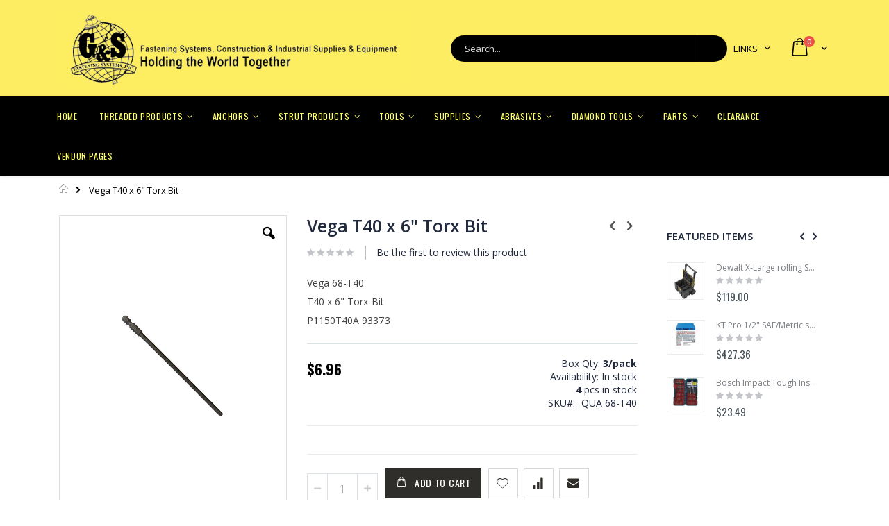

--- FILE ---
content_type: text/html; charset=UTF-8
request_url: https://store.gsfasteners.com/catalog/product/view/id/19
body_size: 275810
content:
<!doctype html>
<html lang="en">
    <head prefix="og: http://ogp.me/ns# fb: http://ogp.me/ns/fb# product: http://ogp.me/ns/product#">
        <script>
    var BASE_URL = 'https://store.gsfasteners.com/';
    var require = {
        "baseUrl": "https://store.gsfasteners.com/pub/static/version1758204498/frontend/Smartwave/porto/en_US"
    };
</script>
        <meta charset="utf-8"/>
<meta name="description" content="Vega  68-T40 T40 x 6&quot; Torx BitP1150T40A  93373*Some items may be from QualtoolProduct Weight:.55 lb./pkgAlt Part Number:93373 P1150T40A Category:Category Desc:TORX BIT TIPSTorx Bit Tips"/>
<meta name="keywords" content="Vega T40 x 6&quot; Torx Bit Torx Bit Tips"/>
<meta name="robots" content="INDEX,FOLLOW"/>
<meta name="title" content="Vega T40 x 6&quot; Torx Bit"/>
<meta name="viewport" content="width=device-width, initial-scale=1, maximum-scale=1.0, user-scalable=no"/>
<meta name="format-detection" content="telephone=no"/>
<title>Vega T40 x 6&quot; Torx Bit</title>
<link  rel="stylesheet" type="text/css"  media="all" href="https://store.gsfasteners.com/pub/static/version1758204498/frontend/Smartwave/porto/en_US/mage/calendar.min.css" />
<link  rel="stylesheet" type="text/css"  media="all" href="https://store.gsfasteners.com/pub/static/version1758204498/frontend/Smartwave/porto/en_US/css/styles-m.min.css" />
<link  rel="stylesheet" type="text/css"  media="all" href="https://store.gsfasteners.com/pub/static/version1758204498/frontend/Smartwave/porto/en_US/owl.carousel/assets/owl.carousel.min.css" />
<link  rel="stylesheet" type="text/css"  media="all" href="https://store.gsfasteners.com/pub/static/version1758204498/frontend/Smartwave/porto/en_US/fancybox/css/jquery.fancybox.min.css" />
<link  rel="stylesheet" type="text/css"  media="all" href="https://store.gsfasteners.com/pub/static/version1758204498/frontend/Smartwave/porto/en_US/icon-fonts/css/porto-icons-codes.min.css" />
<link  rel="stylesheet" type="text/css"  media="all" href="https://store.gsfasteners.com/pub/static/version1758204498/frontend/Smartwave/porto/en_US/icon-fonts/css/animation.min.css" />
<link  rel="stylesheet" type="text/css"  media="all" href="https://store.gsfasteners.com/pub/static/version1758204498/frontend/Smartwave/porto/en_US/Df_Core/main.min.css" />
<link  rel="stylesheet" type="text/css"  media="all" href="https://store.gsfasteners.com/pub/static/version1758204498/frontend/Smartwave/porto/en_US/Df_Catalog/main.min.css" />
<link  rel="stylesheet" type="text/css"  media="all" href="https://store.gsfasteners.com/pub/static/version1758204498/frontend/Smartwave/porto/en_US/Mageplaza_Core/css/mp.min.css" />
<link  rel="stylesheet" type="text/css"  media="all" href="https://store.gsfasteners.com/pub/static/version1758204498/frontend/Smartwave/porto/en_US/Mageplaza_BetterWishlist/css/addtowishlist.min.css" />
<link  rel="stylesheet" type="text/css"  media="all" href="https://store.gsfasteners.com/pub/static/version1758204498/frontend/Smartwave/porto/en_US/mage/gallery/gallery.min.css" />
<link  rel="stylesheet" type="text/css"  media="screen and (min-width: 768px)" href="https://store.gsfasteners.com/pub/static/version1758204498/frontend/Smartwave/porto/en_US/css/styles-l.min.css" />
<link  rel="stylesheet" type="text/css"  media="print" href="https://store.gsfasteners.com/pub/static/version1758204498/frontend/Smartwave/porto/en_US/css/print.min.css" />
<script  type="text/javascript"  src="https://store.gsfasteners.com/pub/static/version1758204498/_cache/merged/9151eb1cc87454180b1733f0b303e8a4.min.js"></script>
<script  type="text/javascript"  defer="defer" src="https://store.gsfasteners.com/pub/static/version1758204498/frontend/Smartwave/porto/en_US/Df_Core/main.min.js"></script>
<link  rel="stylesheet" type="text/css" href="//fonts.googleapis.com/css?family=Shadows+Into+Light" />
<link  rel="icon" type="image/x-icon" href="https://store.gsfasteners.com/pub/media/favicon/stores/1/favicon-32x32.ico" />
<link  rel="shortcut icon" type="image/x-icon" href="https://store.gsfasteners.com/pub/media/favicon/stores/1/favicon-32x32.ico" />
<link  rel="stylesheet" type="text/css"  media="all" href="{{MEDIA_URL}}styles.css" />        <link rel="stylesheet" href="//fonts.googleapis.com/css?family=Open+Sans%3A300%2C300italic%2C400%2C400italic%2C600%2C600italic%2C700%2C700italic%2C800%2C800italic&amp;v1&amp;subset=latin%2Clatin-ext" type="text/css" media="screen"/>
<link href="https://fonts.googleapis.com/css?family=Oswald:300,400,700" rel="stylesheet">
<link href="https://fonts.googleapis.com/css?family=Poppins:300,400,500,600,700" rel="stylesheet">
    <link rel="stylesheet" type="text/css" media="all" href="https://store.gsfasteners.com/pub/media/porto/web/bootstrap/css/bootstrap.optimized.min.css">
    <link rel="stylesheet" type="text/css" media="all" href="https://store.gsfasteners.com/pub/media/porto/web/css/animate.optimized.css">
<link rel="stylesheet" type="text/css" media="all" href="https://store.gsfasteners.com/pub/media/porto/web/css/header/type27.css">
<link rel="stylesheet" type="text/css" media="all" href="https://store.gsfasteners.com/pub/media/porto/web/css/custom.css">
<link rel="stylesheet" type="text/css" media="all" href="https://store.gsfasteners.com/pub/media/porto/configed_css/design_default.css">
<link rel="stylesheet" type="text/css" media="all" href="https://store.gsfasteners.com/pub/media/porto/configed_css/settings_default.css">
<script type="text/javascript">
require([
    'jquery'
], function ($) {
    $(document).ready(function(){
        $("body").addClass("layout-1140");
        $("body").addClass("wide");
                $(".drop-menu > a").off("click").on("click", function(){
            if($(this).parent().children(".nav-sections").hasClass("visible"))
                $(this).parent().children(".nav-sections").removeClass("visible");
            else
                $(this).parent().children(".nav-sections").addClass("visible")
        });
    });
});
</script>
<script type="text/javascript" src="//s7.addthis.com/js/300/addthis_widget.js#pubid=ra-58378513496862c5"></script>
<!-- BEGIN GOOGLE ANALYTICS CODE -->
<script type="text/x-magento-init">
{
    "*": {
        "Magento_GoogleAnalytics/js/google-analytics": {
            "isCookieRestrictionModeEnabled": 0,
            "currentWebsite": 1,
            "cookieName": "user_allowed_save_cookie",
            "ordersTrackingData": [],
            "pageTrackingData": {"optPageUrl":"","isAnonymizedIpActive":"0","accountId":"2528627176"}        }
    }
}
</script>
<!-- END GOOGLE ANALYTICS CODE -->

<meta property="og:type" content="product" />
<meta property="og:title" content="Vega&#x20;T40&#x20;x&#x20;6&quot;&#x20;Torx&#x20;Bit" />
<meta property="og:image" content="https://store.gsfasteners.com/pub/media/catalog/product/cache/6517c62f5899ad6aa0ba23ceb3eeff97/p21/qua_68.jpg" />
<meta property="og:description" content="Vega&#x20;&#x20;68-T40&#x20;T40&#x20;x&#x20;6&quot;&#x20;Torx&#x20;BitP1150T40A&#x20;&#x20;93373" />
<meta property="og:url" content="https://store.gsfasteners.com/catalog/product/view/id/19/s/18/" />
    <meta property="product:price:amount" content="6.96"/>
    <meta property="product:price:currency" content="USD"/>
    </head>
    <body data-container="body" data-mage-init='{"loaderAjax": {}, "loader": { "icon": "https://store.gsfasteners.com/pub/static/version1758204498/frontend/Smartwave/porto/en_US/images/loader-2.gif"}}' itemtype="http://schema.org/Product" itemscope="itemscope" class="catalog-product-view product-18  page-layout-2columns-right">
        
    <script type="text/x-magento-init">
        {
            "*": {
                "mage/translate-init": {
                    "dictionaryFile": "text!js\u002Dtranslation.json",
                    "version": "d5dec483124f0bb8e1ec06768c1966815cf60654"
                }
            }
        }
    </script>

<script type="text/x-magento-init">
    {
        "*": {
            "mage/cookies": {
                "expires": null,
                "path": "/",
                "domain": ".store.gsfasteners.com",
                "secure": false,
                "lifetime": "3600"
            }
        }
    }
</script>
    <noscript>
        <div class="message global noscript">
            <div class="content">
                <p>
                    <strong>JavaScript seems to be disabled in your browser.</strong>
                    <span>For the best experience on our site, be sure to turn on Javascript in your browser.</span>
                </p>
            </div>
        </div>
    </noscript>

<script>
    require.config({
        map: {
            '*': {
                wysiwygAdapter: 'mage/adminhtml/wysiwyg/tiny_mce/tinymce4Adapter'
            }
        }
    });
</script>
<script type="text/javascript">
require([
    'jquery'
], function ($) {
    $(document).ready(function(){
                    if($(".block.upsell").length > 0) {
            var u = $('<div class="main-upsell-product-detail"/>');
            $('<div class="container"/>').html($(".block.upsell").detach()).appendTo(u);
            $("#maincontent").after(u);
        }
                $(".box-tocart .actions").after('<div class="moved-add-to-links"></div>');
        $(".product-social-links > .product-addto-links").appendTo(".moved-add-to-links");
        $(".product-social-links > .action.mailto").appendTo(".moved-add-to-links");
        });
});
</script><div class="page-wrapper"><header class="page-header type27 header-newskin" >
    <div class="header content">
            <a class="logo" href="https://store.gsfasteners.com/" title="G&S Fastening Header Logo">
        <img src="https://store.gsfasteners.com/pub/media/logo/stores/1/logo2.png"
             alt="G&S Fastening Header Logo"
             width="500"             height="400"        />
    </a>
        
<div data-block="minicart" class="minicart-wrapper">
    <a class="action showcart" href="https://store.gsfasteners.com/checkout/cart/"
       data-bind="scope: 'minicart_content'">
        <span class="text">My Cart</span>
        <span class="counter qty empty"
              data-bind="css: { empty: !!getCartParam('summary_count') == false }, blockLoader: isLoading">
            <span class="counter-number">
            <!-- ko if: getCartParam('summary_count') --><!-- ko text: getCartParam('summary_count') --><!-- /ko --><!-- /ko -->
            <!-- ko ifnot: getCartParam('summary_count') -->0<!-- /ko -->
            </span>
            <span class="counter-label">
                <!-- ko i18n: 'items' --><!-- /ko -->
            </span>
        </span>
    </a>
            <div class="block block-minicart empty"
             data-role="dropdownDialog"
             data-mage-init='{"dropdownDialog":{
                "appendTo":"[data-block=minicart]",
                "triggerTarget":".showcart",
                "timeout": "2000",
                "closeOnMouseLeave": false,
                "closeOnEscape": true,
                "triggerClass":"active",
                "parentClass":"active",
                "buttons":[]}}'>
            <div id="minicart-content-wrapper" data-bind="scope: 'minicart_content'">
                <!-- ko template: getTemplate() --><!-- /ko -->
            </div>
        </div>
        <script>
        window.checkout = {"shoppingCartUrl":"https:\/\/store.gsfasteners.com\/checkout\/cart\/","checkoutUrl":"https:\/\/store.gsfasteners.com\/checkout\/","updateItemQtyUrl":"https:\/\/store.gsfasteners.com\/checkout\/sidebar\/updateItemQty\/","removeItemUrl":"https:\/\/store.gsfasteners.com\/checkout\/sidebar\/removeItem\/","imageTemplate":"Magento_Catalog\/product\/image_with_borders","baseUrl":"https:\/\/store.gsfasteners.com\/","minicartMaxItemsVisible":5,"websiteId":"1","maxItemsToDisplay":10,"customerLoginUrl":"https:\/\/store.gsfasteners.com\/customer\/account\/login\/referer\/aHR0cHM6Ly9zdG9yZS5nc2Zhc3RlbmVycy5jb20vY2F0YWxvZy9wcm9kdWN0L3ZpZXcvaWQvMTkv\/","isRedirectRequired":false,"autocomplete":"off","captcha":{"user_login":{"isCaseSensitive":false,"imageHeight":50,"imageSrc":"","refreshUrl":"https:\/\/store.gsfasteners.com\/captcha\/refresh\/","isRequired":false}}};
    </script>
    <script type="text/x-magento-init">
    {
        "[data-block='minicart']": {
            "Magento_Ui/js/core/app": {"components":{"minicart_content":{"children":{"subtotal.container":{"children":{"subtotal":{"children":{"subtotal.totals":{"config":{"display_cart_subtotal_incl_tax":0,"display_cart_subtotal_excl_tax":1,"template":"Magento_Tax\/checkout\/minicart\/subtotal\/totals"},"component":"Magento_Tax\/js\/view\/checkout\/minicart\/subtotal\/totals","children":{"subtotal.totals.msrp":{"component":"Magento_Msrp\/js\/view\/checkout\/minicart\/subtotal\/totals","config":{"displayArea":"minicart-subtotal-hidden","template":"Magento_Msrp\/checkout\/minicart\/subtotal\/totals"}}}}},"component":"uiComponent","config":{"template":"Magento_Checkout\/minicart\/subtotal"}}},"component":"uiComponent","config":{"displayArea":"subtotalContainer"}},"item.renderer":{"component":"uiComponent","config":{"displayArea":"defaultRenderer","template":"Magento_Checkout\/minicart\/item\/default"},"children":{"item.image":{"component":"Magento_Catalog\/js\/view\/image","config":{"template":"Magento_Catalog\/product\/image","displayArea":"itemImage"}},"checkout.cart.item.price.sidebar":{"component":"uiComponent","config":{"template":"Magento_Checkout\/minicart\/item\/price","displayArea":"priceSidebar"}}}},"extra_info":{"component":"uiComponent","config":{"displayArea":"extraInfo"}},"promotion":{"component":"uiComponent","config":{"displayArea":"promotion"}}},"config":{"itemRenderer":{"default":"defaultRenderer","simple":"defaultRenderer","virtual":"defaultRenderer"},"template":"Magento_Checkout\/minicart\/content"},"component":"Magento_Checkout\/js\/view\/minicart"}},"types":[]}        },
        "*": {
            "Magento_Ui/js/block-loader": "https://store.gsfasteners.com/pub/static/version1758204498/frontend/Smartwave/porto/en_US/images/loader-1.gif"
        }
    }
    </script>
</div>


        <span data-action="toggle-nav" class="action nav-toggle"><span>Toggle Nav</span></span>
        <div class="block block-search">
    <div class="block block-title"><strong>Search</strong></div>
    <div class="block block-content">
        <form class="form minisearch" id="search_mini_form" action="https://store.gsfasteners.com/catalogsearch/result/" method="get">
            <div class="field search">
                <label class="label" for="search" data-role="minisearch-label">
                    <span>Search</span>
                </label>
                <div class="control">
                    <input id="search"
                           data-mage-init='{"quickSearch":{
                                "formSelector":"#search_mini_form",
                                "url":"https://store.gsfasteners.com/search/ajax/suggest/",
                                "destinationSelector":"#search_autocomplete"}
                           }'
                           type="text"
                           name="q"
                           value=""
                           placeholder="Search..."
                           class="input-text"
                           maxlength="128"
                           role="combobox"
                           aria-haspopup="false"
                           aria-autocomplete="both"
                           autocomplete="off"/>
                    <div id="search_autocomplete" class="search-autocomplete"></div>
                    <div class="nested">
    <a class="action advanced" href="https://store.gsfasteners.com/catalogsearch/advanced/" data-action="advanced-search">
        Advanced Search    </a>
</div>
                </div>
            </div>
            <div class="actions">
                <button type="submit"
                        title="Search"
                        class="action search">
                    <span>Search</span>
                </button>
            </div>
        </form>
    </div>
</div>
        <div class="panel header">
            <a class="action skip contentarea" href="#contentarea"><span>Skip to Content</span></a>
                        
            <div class="top-links-area">
                <div class="top-links-icon"><a href="javascript:void(0)">links</a></div>
                <ul class="header links">        <li class="greet welcome" data-bind="scope: 'customer'">
            <!-- ko if: customer().fullname  -->
            <span data-bind="text: new String('Welcome, %1!').replace('%1', customer().fullname)">
            </span>
            <!-- /ko -->
            <!-- ko ifnot: customer().fullname  -->
            <span data-bind='html:"Welcome."'></span>
                        <!-- /ko -->
        </li>
        <script type="text/x-magento-init">
        {
            "*": {
                "Magento_Ui/js/core/app": {
                    "components": {
                        "customer": {
                            "component": "Magento_Customer/js/view/customer"
                        }
                    }
                }
            }
        }
        </script>
    <li class="item link compare hide" data-bind="scope: 'compareProducts'" data-role="compare-products-link">
    <a class="action compare" title="Compare Products"
       data-bind="attr: {'href': compareProducts().listUrl}, css: {'': !compareProducts().count}"
    >
    	<em class="porto-icon-chart hidden-xs"></em>
        Compare        (<span class="counter qty" data-bind="text: compareProducts().countCaption"></span>)
    </a>
</li>
<script type="text/x-magento-init">
{"[data-role=compare-products-link]": {"Magento_Ui/js/core/app": {"components":{"compareProducts":{"component":"Magento_Catalog\/js\/view\/compare-products"}}}}}
</script>
<li class="authorization-link" data-label="or">
    <a href="https://store.gsfasteners.com/customer/account/login/referer/aHR0cHM6Ly9zdG9yZS5nc2Zhc3RlbmVycy5jb20vY2F0YWxvZy9wcm9kdWN0L3ZpZXcvaWQvMTkv/">
        Sign In    </a>
</li>
<li><a href="https://store.gsfasteners.com/customer/account/create/" >Create an Account</a></li></ul>            </div>
        </div>
    </div>
        <div class="sections nav-sections">
                <div class="section-items nav-sections-items" data-mage-init='{"tabs":{"openedState":"active"}}'>
                                            <div class="section-item-title nav-sections-item-title" data-role="collapsible">
                    <a class="nav-sections-item-switch" data-toggle="switch" href="#store.menu">Menu</a>
                </div>
                <div class="section-item-content nav-sections-item-content" id="store.menu" data-role="content">
<nav class="navigation sw-megamenu " role="navigation">
    <ul>
        
    <li class="ui-menu-item level0">
        <a href="https://store.gsfasteners.com/" class="level-top"><span>Home</span></a>
    </li>
<li class="ui-menu-item level0 classic parent "><div class="open-children-toggle"></div><a href="https://store.gsfasteners.com/catalog/category/view/s/threaded-products/id/7000/" class="level-top"><span>Threaded Products</span></a><div class="level0 submenu"><div class="row"><ul class="subchildmenu "><li class="ui-menu-item level1 parent "><div class="open-children-toggle"></div><a href="https://store.gsfasteners.com/catalog/category/view/s/steel-nuts-bolts-scr/id/7200/"><span>Steel Nuts/Bolts/Scr</span></a><ul class="subchildmenu "><li class="ui-menu-item level2 "><a href="https://store.gsfasteners.com/catalog/category/view/s/gr-2-hex-nuts/id/7201/"><span>Gr.2 Hex Nuts</span></a></li><li class="ui-menu-item level2 "><a href="https://store.gsfasteners.com/catalog/category/view/s/gr-2-jam-hvy-hex-nut/id/7202/"><span>Gr.2 Jam/Hvy Hex Nut</span></a></li><li class="ui-menu-item level2 "><a href="https://store.gsfasteners.com/catalog/category/view/s/gr-2-other-nuts/id/7203/"><span>Gr.2 Other Nuts</span></a></li><li class="ui-menu-item level2 "><a href="https://store.gsfasteners.com/catalog/category/view/s/gr-2-lag-screws/id/7204/"><span>Gr.2 Lag Screws</span></a></li><li class="ui-menu-item level2 "><a href="https://store.gsfasteners.com/catalog/category/view/s/gr-2-hex-bolts/id/7205/"><span>Gr.2 Hex Bolts</span></a></li><li class="ui-menu-item level2 "><a href="https://store.gsfasteners.com/catalog/category/view/s/gr-2-washers/id/7206/"><span>Gr.2 Washers</span></a></li><li class="ui-menu-item level2 "><a href="https://store.gsfasteners.com/catalog/category/view/s/gr-2-carriage-bolts/id/7207/"><span>Gr.2 Carriage Bolts</span></a></li><li class="ui-menu-item level2 "><a href="https://store.gsfasteners.com/catalog/category/view/s/gr-2-misc-hardware/id/7208/"><span>Gr.2 Misc. Hardware</span></a></li><li class="ui-menu-item level2 "><a href="https://store.gsfasteners.com/catalog/category/view/s/galvanized-hardware/id/7209/"><span>Galvanized Hardware</span></a></li><li class="ui-menu-item level2 parent "><div class="open-children-toggle"></div><a href="https://store.gsfasteners.com/catalog/category/view/s/grade-8/id/7210/"><span>Grade 8</span></a><ul class="subchildmenu "><li class="ui-menu-item level3 "><a href="https://store.gsfasteners.com/catalog/category/view/s/gr-8-nuts/id/7211/"><span>Gr.8 Nuts</span></a></li><li class="ui-menu-item level3 "><a href="https://store.gsfasteners.com/catalog/category/view/s/gr-c-stover-lock-nuts/id/7212/"><span>Gr.C Stover Lock Nuts</span></a></li><li class="ui-menu-item level3 "><a href="https://store.gsfasteners.com/catalog/category/view/s/gr-8-nylon-lock-nuts/id/7213/"><span>Gr.8 Nylon Lock Nuts</span></a></li><li class="ui-menu-item level3 "><a href="https://store.gsfasteners.com/catalog/category/view/s/gr-8-other-nuts/id/7215/"><span>Gr.8 Other Nuts</span></a></li><li class="ui-menu-item level3 "><a href="https://store.gsfasteners.com/catalog/category/view/s/gr-8-washers/id/7216/"><span>Gr.8 Washers</span></a></li><li class="ui-menu-item level3 "><a href="https://store.gsfasteners.com/catalog/category/view/s/gr-8-hex-head-bolts/id/7217/"><span>Gr.8 Hex Head Bolts</span></a></li><li class="ui-menu-item level3 "><a href="https://store.gsfasteners.com/catalog/category/view/s/gr-8-other-bolts/id/7218/"><span>Gr.8 Other Bolts</span></a></li></ul></li><li class="ui-menu-item level2 parent "><div class="open-children-toggle"></div><a href="https://store.gsfasteners.com/catalog/category/view/s/grade-5/id/7220/"><span>Grade 5</span></a><ul class="subchildmenu "><li class="ui-menu-item level3 "><a href="https://store.gsfasteners.com/catalog/category/view/s/gr-5-nuts/id/7221/"><span>Gr.5 Nuts</span></a></li><li class="ui-menu-item level3 "><a href="https://store.gsfasteners.com/catalog/category/view/s/gr-5-carriage-bolts/id/7224/"><span>Gr.5 Carriage Bolts</span></a></li><li class="ui-menu-item level3 "><a href="https://store.gsfasteners.com/catalog/category/view/s/gr-5-bolts-coarse/id/7226/"><span>Gr.5 Bolts Coarse</span></a></li><li class="ui-menu-item level3 "><a href="https://store.gsfasteners.com/catalog/category/view/s/gr-5-bolts-fine-thrd/id/7227/"><span>Gr.5 Bolts Fine Thrd</span></a></li><li class="ui-menu-item level3 "><a href="https://store.gsfasteners.com/catalog/category/view/s/gr-5-hex-tap-bolts/id/7228/"><span>Gr.5 Hex Tap Bolts</span></a></li><li class="ui-menu-item level3 "><a href="https://store.gsfasteners.com/catalog/category/view/s/gr-5-other-bolts/id/7229/"><span>Gr.5 Other Bolts</span></a></li></ul></li><li class="ui-menu-item level2 parent "><div class="open-children-toggle"></div><a href="https://store.gsfasteners.com/grade-a325-struct-c-7000_7200_7230.html"><span>Grade A325- Structural</span></a><ul class="subchildmenu "><li class="ui-menu-item level3 "><a href="https://store.gsfasteners.com/catalog/category/view/s/a325-nuts/id/7231/"><span>A325 Nuts</span></a></li><li class="ui-menu-item level3 "><a href="https://store.gsfasteners.com/catalog/category/view/s/a325-washers/id/7236/"><span>A325 Washers</span></a></li><li class="ui-menu-item level3 "><a href="https://store.gsfasteners.com/catalog/category/view/s/a325-bolts/id/7237/"><span>A325 Bolts</span></a></li><li class="ui-menu-item level3 "><a href="https://store.gsfasteners.com/catalog/category/view/s/a325-hdg-bolts/id/7238/"><span>A325 HDG Bolts</span></a></li></ul></li><li class="ui-menu-item level2 parent "><div class="open-children-toggle"></div><a href="https://store.gsfasteners.com/catalog/category/view/s/socket-products/id/7240/"><span>Socket Products</span></a><ul class="subchildmenu "><li class="ui-menu-item level3 "><a href="https://store.gsfasteners.com/catalog/category/view/s/socket-set-screws/id/7241/"><span>Socket Set Screws</span></a></li><li class="ui-menu-item level3 "><a href="https://store.gsfasteners.com/catalog/category/view/s/set-screw-knurled-point/id/7242/"><span>Set Screw Knurled Point</span></a></li><li class="ui-menu-item level3 "><a href="https://store.gsfasteners.com/catalog/category/view/s/socket-button-head-screw/id/7244/"><span>Socket Button Head Screw</span></a></li><li class="ui-menu-item level3 "><a href="https://store.gsfasteners.com/catalog/category/view/s/socket-flat-hd-screw/id/7245/"><span>Socket Flat Hd Screw</span></a></li><li class="ui-menu-item level3 "><a href="https://store.gsfasteners.com/catalog/category/view/s/socket-head-cap-screw/id/7246/"><span>Socket Head Cap Screw</span></a></li><li class="ui-menu-item level3 "><a href="https://store.gsfasteners.com/catalog/category/view/s/square-head-bolts/id/7247/"><span>Square Head Bolts</span></a></li><li class="ui-menu-item level3 "><a href="https://store.gsfasteners.com/catalog/category/view/s/socket-shoulder-screw/id/7248/"><span>Socket Shoulder Screw</span></a></li><li class="ui-menu-item level3 "><a href="https://store.gsfasteners.com/catalog/category/view/s/other-socket-products/id/7249/"><span>Other Socket Products</span></a></li></ul></li><li class="ui-menu-item level2 parent "><div class="open-children-toggle"></div><a href="https://store.gsfasteners.com/catalog/category/view/s/machine-screw-slot-hex/id/7250/"><span>Machine Screw Slot/Hex</span></a><ul class="subchildmenu "><li class="ui-menu-item level3 "><a href="https://store.gsfasteners.com/catalog/category/view/s/slot-round/id/7251/"><span>Slot Round</span></a></li><li class="ui-menu-item level3 "><a href="https://store.gsfasteners.com/catalog/category/view/s/slot-pan/id/7252/"><span>Slot Pan</span></a></li><li class="ui-menu-item level3 "><a href="https://store.gsfasteners.com/catalog/category/view/s/slot-flat/id/7253/"><span>Slot Flat</span></a></li><li class="ui-menu-item level3 "><a href="https://store.gsfasteners.com/catalog/category/view/s/slot-oval-head/id/7254/"><span>Slot Oval Head</span></a></li><li class="ui-menu-item level3 "><a href="https://store.gsfasteners.com/catalog/category/view/s/slot-binding-head/id/7255/"><span>Slot Binding Head</span></a></li><li class="ui-menu-item level3 "><a href="https://store.gsfasteners.com/catalog/category/view/s/slot-fillister/id/7256/"><span>Slot Fillister</span></a></li><li class="ui-menu-item level3 "><a href="https://store.gsfasteners.com/catalog/category/view/s/slot-truss/id/7257/"><span>Slot Truss</span></a></li><li class="ui-menu-item level3 "><a href="https://store.gsfasteners.com/catalog/category/view/s/slot-hex/id/7258/"><span>Slot Hex</span></a></li><li class="ui-menu-item level3 "><a href="https://store.gsfasteners.com/catalog/category/view/s/unslotted-hex/id/7259/"><span>Unslotted Hex</span></a></li></ul></li><li class="ui-menu-item level2 parent "><div class="open-children-toggle"></div><a href="https://store.gsfasteners.com/catalog/category/view/s/machine-screw-phillips-combo-head/id/7260/"><span>Machine Screw Phillips/Combo Head</span></a><ul class="subchildmenu "><li class="ui-menu-item level3 "><a href="https://store.gsfasteners.com/catalog/category/view/s/combo-round-head/id/7261/"><span>Combo Round Head</span></a></li><li class="ui-menu-item level3 "><a href="https://store.gsfasteners.com/catalog/category/view/s/combo-truss-head/id/7262/"><span>Combo Truss Head</span></a></li><li class="ui-menu-item level3 "><a href="https://store.gsfasteners.com/catalog/category/view/s/phillips-pan-head/id/7263/"><span>Phillips Pan Head</span></a></li><li class="ui-menu-item level3 "><a href="https://store.gsfasteners.com/catalog/category/view/s/phillips-flat-head/id/7264/"><span>Phillips Flat Head</span></a></li><li class="ui-menu-item level3 "><a href="https://store.gsfasteners.com/catalog/category/view/s/phillips-round-head/id/7265/"><span>Phillips Round Head</span></a></li><li class="ui-menu-item level3 "><a href="https://store.gsfasteners.com/catalog/category/view/s/phillips-oval-head/id/7266/"><span>Phillips Oval Head</span></a></li><li class="ui-menu-item level3 "><a href="https://store.gsfasteners.com/catalog/category/view/s/phillips-truss-head/id/7267/"><span>Phillips Truss Head</span></a></li></ul></li><li class="ui-menu-item level2 parent "><div class="open-children-toggle"></div><a href="https://store.gsfasteners.com/catalog/category/view/s/phillips-combo-sheet-metal-screws/id/7270/"><span>Phillips Combo Sheet Metal Screws</span></a><ul class="subchildmenu "><li class="ui-menu-item level3 "><a href="https://store.gsfasteners.com/catalog/category/view/s/phillips-pan-head/id/7271/"><span>Phillips Pan Head</span></a></li><li class="ui-menu-item level3 "><a href="https://store.gsfasteners.com/catalog/category/view/s/phillips-flat-head/id/7272/"><span>Phillips Flat Head</span></a></li><li class="ui-menu-item level3 "><a href="https://store.gsfasteners.com/catalog/category/view/s/combo-pan-head/id/7273/"><span>Combo Pan Head</span></a></li><li class="ui-menu-item level3 "><a href="https://store.gsfasteners.com/catalog/category/view/s/phillips-truss-head/id/7274/"><span>Phillips Truss Head</span></a></li><li class="ui-menu-item level3 "><a href="https://store.gsfasteners.com/catalog/category/view/s/phillips-oval-head/id/7275/"><span>Phillips Oval Head</span></a></li></ul></li><li class="ui-menu-item level2 parent "><div class="open-children-toggle"></div><a href="https://store.gsfasteners.com/catalog/category/view/s/slotted-hex-sheet-metal-screw/id/7280/"><span>Slotted/Hex Sheet Metal Screw</span></a><ul class="subchildmenu "><li class="ui-menu-item level3 "><a href="https://store.gsfasteners.com/catalog/category/view/s/slotted-pan-head/id/7281/"><span>Slotted Pan Head</span></a></li><li class="ui-menu-item level3 "><a href="https://store.gsfasteners.com/catalog/category/view/s/slotted-flat-head/id/7282/"><span>Slotted Flat Head</span></a></li><li class="ui-menu-item level3 "><a href="https://store.gsfasteners.com/catalog/category/view/s/slotted-hex-washer-head/id/7283/"><span>Slotted Hex Washer Head</span></a></li><li class="ui-menu-item level3 "><a href="https://store.gsfasteners.com/catalog/category/view/s/other-hex-head/id/7284/"><span>Other Hex Head</span></a></li></ul></li><li class="ui-menu-item level2 parent "><div class="open-children-toggle"></div><a href="https://store.gsfasteners.com/catalog/category/view/s/other-screws/id/7290/"><span>Other Screws</span></a><ul class="subchildmenu "><li class="ui-menu-item level3 "><a href="https://store.gsfasteners.com/catalog/category/view/s/phillips-wood-screws/id/7291/"><span>Phillips Wood Screws</span></a></li><li class="ui-menu-item level3 "><a href="https://store.gsfasteners.com/catalog/category/view/s/slotted-wood-screws/id/7292/"><span>Slotted Wood Screws</span></a></li><li class="ui-menu-item level3 "><a href="https://store.gsfasteners.com/catalog/category/view/s/type-b-f-sheet-metal/id/7293/"><span>Type B&F Sheet Metal</span></a></li><li class="ui-menu-item level3 "><a href="https://store.gsfasteners.com/catalog/category/view/s/collated-screws/id/7294/"><span>Collated Screws</span></a></li><li class="ui-menu-item level3 "><a href="https://store.gsfasteners.com/catalog/category/view/s/sex-bolts/id/7295/"><span>Sex Bolts</span></a></li><li class="ui-menu-item level3 "><a href="https://store.gsfasteners.com/catalog/category/view/s/miscellaneous/id/7296/"><span>Miscellaneous</span></a></li><li class="ui-menu-item level3 "><a href="https://store.gsfasteners.com/catalog/category/view/s/grade-9-pfc9-bolts/id/7297/"><span>Grade 9 / Pfc9 Bolts</span></a></li></ul></li></ul></li><li class="ui-menu-item level1 parent "><div class="open-children-toggle"></div><a href="https://store.gsfasteners.com/catalog/category/view/s/stainless-nuts-bolts/id/7300/"><span>Stainless Nuts/Bolts</span></a><ul class="subchildmenu "><li class="ui-menu-item level2 "><a href="https://store.gsfasteners.com/catalog/category/view/s/misc-ss-hardware/id/7308/"><span>Misc. Ss Hardware</span></a></li><li class="ui-menu-item level2 parent "><div class="open-children-toggle"></div><a href="https://store.gsfasteners.com/catalog/category/view/s/washers-nuts/id/7310/"><span>Washers & Nuts</span></a><ul class="subchildmenu "><li class="ui-menu-item level3 "><a href="https://store.gsfasteners.com/catalog/category/view/s/flat-washers/id/7311/"><span>Flat Washers</span></a></li><li class="ui-menu-item level3 "><a href="https://store.gsfasteners.com/catalog/category/view/s/fender-washers/id/7312/"><span>Fender Washers</span></a></li><li class="ui-menu-item level3 "><a href="https://store.gsfasteners.com/catalog/category/view/s/lock-washers/id/7313/"><span>Lock Washers</span></a></li><li class="ui-menu-item level3 "><a href="https://store.gsfasteners.com/catalog/category/view/s/other-washers/id/7314/"><span>Other Washers</span></a></li><li class="ui-menu-item level3 "><a href="https://store.gsfasteners.com/catalog/category/view/s/hex-nuts/id/7315/"><span>Hex Nuts</span></a></li><li class="ui-menu-item level3 "><a href="https://store.gsfasteners.com/catalog/category/view/s/lock-nuts/id/7316/"><span>Lock Nuts</span></a></li><li class="ui-menu-item level3 "><a href="https://store.gsfasteners.com/catalog/category/view/s/cap-nuts/id/7317/"><span>Cap Nuts</span></a></li><li class="ui-menu-item level3 "><a href="https://store.gsfasteners.com/catalog/category/view/s/flange-wing-tee-nuts/id/7318/"><span>Flange/Wing/Tee Nuts</span></a></li><li class="ui-menu-item level3 "><a href="https://store.gsfasteners.com/catalog/category/view/s/jam-heavy-hex-nuts/id/7319/"><span>Jam & Heavy Hex Nuts</span></a></li></ul></li><li class="ui-menu-item level2 parent "><div class="open-children-toggle"></div><a href="https://store.gsfasteners.com/catalog/category/view/s/hex-carriage-head/id/7320/"><span>Hex & Carriage Head</span></a><ul class="subchildmenu "><li class="ui-menu-item level3 "><a href="https://store.gsfasteners.com/catalog/category/view/s/hex-head-bolts/id/7321/"><span>Hex Head Bolts</span></a></li><li class="ui-menu-item level3 "><a href="https://store.gsfasteners.com/catalog/category/view/s/carriage-bolts/id/7322/"><span>Carriage Bolts</span></a></li><li class="ui-menu-item level3 "><a href="https://store.gsfasteners.com/catalog/category/view/s/lag-bolts/id/7323/"><span>Lag Bolts</span></a></li><li class="ui-menu-item level3 "><a href="https://store.gsfasteners.com/catalog/category/view/s/tap-bolts/id/7324/"><span>Tap Bolts</span></a></li></ul></li><li class="ui-menu-item level2 parent "><div class="open-children-toggle"></div><a href="https://store.gsfasteners.com/catalog/category/view/s/316-stainless-steel/id/7330/"><span>316 Stainless Steel</span></a><ul class="subchildmenu "><li class="ui-menu-item level3 "><a href="https://store.gsfasteners.com/catalog/category/view/s/316-s-s-nuts/id/7331/"><span>316 S.S. Nuts</span></a></li><li class="ui-menu-item level3 "><a href="https://store.gsfasteners.com/catalog/category/view/s/316-s-s-washers/id/7332/"><span>316 S.S. Washers</span></a></li><li class="ui-menu-item level3 "><a href="https://store.gsfasteners.com/catalog/category/view/s/316-s-s-hex-bolts/id/7333/"><span>316 S.S. Hex Bolts</span></a></li><li class="ui-menu-item level3 "><a href="https://store.gsfasteners.com/catalog/category/view/s/316-s-s-socket-head/id/7334/"><span>316 S.S. Socket Head</span></a></li><li class="ui-menu-item level3 "><a href="https://store.gsfasteners.com/catalog/category/view/s/316-s-s-machine-scr/id/7335/"><span>316 S.S. Machine Scr</span></a></li><li class="ui-menu-item level3 "><a href="https://store.gsfasteners.com/catalog/category/view/s/316-s-s-sheet-metal/id/7336/"><span>316 S.S. Sheet Metal</span></a></li><li class="ui-menu-item level3 "><a href="https://store.gsfasteners.com/catalog/category/view/s/other-316-stainless/id/7339/"><span>Other 316 Stainless</span></a></li></ul></li><li class="ui-menu-item level2 parent "><div class="open-children-toggle"></div><a href="https://store.gsfasteners.com/catalog/category/view/s/socket-products/id/7340/"><span>Socket Products</span></a><ul class="subchildmenu "><li class="ui-menu-item level3 "><a href="https://store.gsfasteners.com/catalog/category/view/s/socket-set-screws/id/7341/"><span>Socket Set Screws</span></a></li><li class="ui-menu-item level3 "><a href="https://store.gsfasteners.com/catalog/category/view/s/button-socket-head/id/7344/"><span>Button Socket Head</span></a></li><li class="ui-menu-item level3 "><a href="https://store.gsfasteners.com/catalog/category/view/s/flat-socket-head/id/7345/"><span>Flat Socket Head</span></a></li><li class="ui-menu-item level3 "><a href="https://store.gsfasteners.com/catalog/category/view/s/socket-hd-cap-screw/id/7346/"><span>Socket Hd Cap Screw</span></a></li><li class="ui-menu-item level3 "><a href="https://store.gsfasteners.com/catalog/category/view/s/other-socket-head/id/7349/"><span>Other Socket Head</span></a></li></ul></li><li class="ui-menu-item level2 parent "><div class="open-children-toggle"></div><a href="https://store.gsfasteners.com/catalog/category/view/s/slotted-hex-head-machine-screws/id/7350/"><span>Slotted/Hex Head Machine Screws</span></a><ul class="subchildmenu "><li class="ui-menu-item level3 "><a href="https://store.gsfasteners.com/catalog/category/view/s/slotted-round-head/id/7351/"><span>Slotted Round Head</span></a></li><li class="ui-menu-item level3 "><a href="https://store.gsfasteners.com/catalog/category/view/s/slotted-pan-head/id/7352/"><span>Slotted Pan Head</span></a></li><li class="ui-menu-item level3 "><a href="https://store.gsfasteners.com/catalog/category/view/s/slotted-flat-head/id/7353/"><span>Slotted Flat Head</span></a></li><li class="ui-menu-item level3 "><a href="https://store.gsfasteners.com/catalog/category/view/s/slotted-oval-head/id/7354/"><span>Slotted Oval Head</span></a></li><li class="ui-menu-item level3 "><a href="https://store.gsfasteners.com/catalog/category/view/s/slotted-binding/id/7355/"><span>Slotted Binding</span></a></li><li class="ui-menu-item level3 "><a href="https://store.gsfasteners.com/catalog/category/view/s/slotted-fillister-head/id/7356/"><span>Slotted Fillister Head</span></a></li><li class="ui-menu-item level3 "><a href="https://store.gsfasteners.com/catalog/category/view/s/slotted-truss-head/id/7357/"><span>Slotted Truss Head</span></a></li><li class="ui-menu-item level3 "><a href="https://store.gsfasteners.com/catalog/category/view/s/slotted-hex-head/id/7359/"><span>Slotted Hex Head</span></a></li></ul></li><li class="ui-menu-item level2 parent "><div class="open-children-toggle"></div><a href="https://store.gsfasteners.com/catalog/category/view/s/phillips-combo-machine-screws/id/7360/"><span>Phillips/Combo Machine Screws</span></a><ul class="subchildmenu "><li class="ui-menu-item level3 "><a href="https://store.gsfasteners.com/catalog/category/view/s/phillips-pan-head/id/7361/"><span>Phillips Pan Head</span></a></li><li class="ui-menu-item level3 "><a href="https://store.gsfasteners.com/catalog/category/view/s/phillips-flat-head/id/7362/"><span>Phillips Flat Head</span></a></li><li class="ui-menu-item level3 "><a href="https://store.gsfasteners.com/catalog/category/view/s/phillips-truss-head/id/7363/"><span>Phillips Truss Head</span></a></li><li class="ui-menu-item level3 "><a href="https://store.gsfasteners.com/catalog/category/view/s/phillips-round-head/id/7364/"><span>Phillips Round Head</span></a></li><li class="ui-menu-item level3 "><a href="https://store.gsfasteners.com/catalog/category/view/s/phillips-oval-head/id/7365/"><span>Phillips Oval Head</span></a></li></ul></li><li class="ui-menu-item level2 parent "><div class="open-children-toggle"></div><a href="https://store.gsfasteners.com/catalog/category/view/s/phillips-combo-sheet-metal-screws/id/7370/"><span>Phillips/Combo Sheet Metal Screws</span></a><ul class="subchildmenu "><li class="ui-menu-item level3 "><a href="https://store.gsfasteners.com/catalog/category/view/s/phillips-pan-head/id/7371/"><span>Phillips Pan Head</span></a></li><li class="ui-menu-item level3 "><a href="https://store.gsfasteners.com/catalog/category/view/s/phillips-flat-head/id/7372/"><span>Phillips Flat Head</span></a></li><li class="ui-menu-item level3 "><a href="https://store.gsfasteners.com/catalog/category/view/s/phillips-truss-head/id/7374/"><span>Phillips Truss Head</span></a></li><li class="ui-menu-item level3 "><a href="https://store.gsfasteners.com/catalog/category/view/s/phillips-oval-head/id/7375/"><span>Phillips Oval Head</span></a></li></ul></li><li class="ui-menu-item level2 parent "><div class="open-children-toggle"></div><a href="https://store.gsfasteners.com/catalog/category/view/s/slotted-hex-sheet-metal-screws/id/7380/"><span>Slotted/Hex Sheet Metal Screws</span></a><ul class="subchildmenu "><li class="ui-menu-item level3 "><a href="https://store.gsfasteners.com/catalog/category/view/s/slotted-pan-head/id/7381/"><span>Slotted Pan Head</span></a></li><li class="ui-menu-item level3 "><a href="https://store.gsfasteners.com/catalog/category/view/s/slotted-hex-washer-head/id/7383/"><span>Slotted Hex Washer Head</span></a></li><li class="ui-menu-item level3 "><a href="https://store.gsfasteners.com/catalog/category/view/s/slotted-truss-head/id/7385/"><span>Slotted Truss Head</span></a></li></ul></li><li class="ui-menu-item level2 parent "><div class="open-children-toggle"></div><a href="https://store.gsfasteners.com/catalog/category/view/s/other-stainless/id/7390/"><span>Other Stainless</span></a><ul class="subchildmenu "><li class="ui-menu-item level3 "><a href="https://store.gsfasteners.com/catalog/category/view/s/type-b-f-sheet-metal/id/7394/"><span>Type B&F Sheet Metal</span></a></li><li class="ui-menu-item level3 "><a href="https://store.gsfasteners.com/catalog/category/view/s/phillips-pan-head-self-drill/id/7391/"><span>Phillips Pan Head Self-Drill</span></a></li><li class="ui-menu-item level3 "><a href="https://store.gsfasteners.com/catalog/category/view/s/phillips-flat-head-self-drill/id/7392/"><span>Phillips Flat Head Self-Drill</span></a></li><li class="ui-menu-item level3 "><a href="https://store.gsfasteners.com/catalog/category/view/s/hex-washer-head-self-drill/id/7393/"><span>Hex Washer Head Self-Drill</span></a></li><li class="ui-menu-item level3 "><a href="https://store.gsfasteners.com/catalog/category/view/s/misc-stainless/id/7399/"><span>Misc. Stainless</span></a></li></ul></li></ul></li><li class="ui-menu-item level1 parent "><div class="open-children-toggle"></div><a href="https://store.gsfasteners.com/catalog/category/view/s/metric/id/7400/"><span>Metric</span></a><ul class="subchildmenu "><li class="ui-menu-item level2 "><a href="https://store.gsfasteners.com/catalog/category/view/s/washers-etc/id/7401/"><span>Washers/Etc.</span></a></li><li class="ui-menu-item level2 "><a href="https://store.gsfasteners.com/catalog/category/view/s/nuts/id/7405/"><span>Nuts</span></a></li><li class="ui-menu-item level2 "><a href="https://store.gsfasteners.com/catalog/category/view/s/misc-metric/id/7410/"><span>Misc. Metric</span></a></li><li class="ui-menu-item level2 parent "><div class="open-children-toggle"></div><a href="https://store.gsfasteners.com/catalog/category/view/s/hex-head-metric/id/7420/"><span>Hex Head Metric</span></a><ul class="subchildmenu "><li class="ui-menu-item level3 "><a href="https://store.gsfasteners.com/catalog/category/view/s/partial-thread-931/id/7421/"><span>Partial Thread -931</span></a></li><li class="ui-menu-item level3 "><a href="https://store.gsfasteners.com/catalog/category/view/s/partial-thread-zinc/id/7422/"><span>Partial Thread Zinc</span></a></li><li class="ui-menu-item level3 "><a href="https://store.gsfasteners.com/catalog/category/view/s/full-thread-933/id/7423/"><span>Full Thread -933</span></a></li><li class="ui-menu-item level3 "><a href="https://store.gsfasteners.com/catalog/category/view/s/full-thread-zinc/id/7424/"><span>Full Thread Zinc</span></a></li><li class="ui-menu-item level3 "><a href="https://store.gsfasteners.com/catalog/category/view/s/grade-10-9-12-9/id/7425/"><span>Grade 10.9 & 12.9</span></a></li><li class="ui-menu-item level3 "><a href="https://store.gsfasteners.com/catalog/category/view/s/fine-thread-hh-cs/id/7426/"><span>Fine Thread Hh/Cs</span></a></li></ul></li><li class="ui-menu-item level2 parent "><div class="open-children-toggle"></div><a href="https://store.gsfasteners.com/catalog/category/view/s/metric-socket-products/id/7440/"><span>Metric Socket Products</span></a><ul class="subchildmenu "><li class="ui-menu-item level3 "><a href="https://store.gsfasteners.com/catalog/category/view/s/cup-point-set-screw/id/7441/"><span>Cup Point Set Screw</span></a></li><li class="ui-menu-item level3 "><a href="https://store.gsfasteners.com/catalog/category/view/s/other-set-screws/id/7442/"><span>Other Set Screws</span></a></li><li class="ui-menu-item level3 "><a href="https://store.gsfasteners.com/catalog/category/view/s/button-head-cap-screw/id/7443/"><span>Button Head Cap Screw</span></a></li><li class="ui-menu-item level3 "><a href="https://store.gsfasteners.com/catalog/category/view/s/flat-head-socket-cap-screws/id/7444/"><span>Flat Head Socket Cap Screws</span></a></li><li class="ui-menu-item level3 "><a href="https://store.gsfasteners.com/catalog/category/view/s/socket-head-gr-8-8-912/id/7445/"><span>Socket Head Gr.8.8 912</span></a></li><li class="ui-menu-item level3 "><a href="https://store.gsfasteners.com/catalog/category/view/s/socket-head-gr-12-9/id/7446/"><span>Socket Head Gr. 12.9</span></a></li><li class="ui-menu-item level3 "><a href="https://store.gsfasteners.com/catalog/category/view/s/socket-head-gr-10-9/id/7449/"><span>Socket Head Gr. 10.9</span></a></li><li class="ui-menu-item level3 "><a href="https://store.gsfasteners.com/catalog/category/view/s/zinc-plated-socket-head/id/7447/"><span>Zinc Plated Socket Head</span></a></li><li class="ui-menu-item level3 "><a href="https://store.gsfasteners.com/catalog/category/view/s/other-socket-product/id/7448/"><span>Other Socket Product</span></a></li></ul></li><li class="ui-menu-item level2 "><a href="https://store.gsfasteners.com/catalog/category/view/s/slotted-machine-screws/id/7450/"><span>Slotted Machine Screws</span></a></li><li class="ui-menu-item level2 "><a href="https://store.gsfasteners.com/catalog/category/view/s/phillips-machine-screws/id/7460/"><span>Phillips Machine Screws</span></a></li><li class="ui-menu-item level2 "><a href="https://store.gsfasteners.com/catalog/category/view/s/other-machine-screws/id/7470/"><span>Other Machine Screws</span></a></li></ul></li><li class="ui-menu-item level1 parent "><div class="open-children-toggle"></div><a href="https://store.gsfasteners.com/catalog/category/view/s/metric-stainless/id/7500/"><span>Metric Stainless</span></a><ul class="subchildmenu "><li class="ui-menu-item level2 "><a href="https://store.gsfasteners.com/stainless-nuts-c-7000_7500_7505.html"><span>Stainless Nuts</span></a></li><li class="ui-menu-item level2 parent "><div class="open-children-toggle"></div><a href="https://store.gsfasteners.com/stainless-washers-c-7000_7500_7510.html?sort=5a&page=1"><span>Stainless Washers</span></a><ul class="subchildmenu "><li class="ui-menu-item level3 "><a href="https://store.gsfasteners.com/catalog/category/view/s/304-stainless-washers/id/7511/"><span>304 Stainless Washers</span></a></li><li class="ui-menu-item level3 "><a href="https://store.gsfasteners.com/catalog/category/view/s/316-stainless-washers/id/7512/"><span>316 Stainless Washers</span></a></li></ul></li><li class="ui-menu-item level2 "><a href="https://store.gsfasteners.com/catalog/category/view/s/stainless-hex-head/id/7520/"><span>Stainless Hex Head</span></a></li><li class="ui-menu-item level2 parent "><div class="open-children-toggle"></div><a href="https://store.gsfasteners.com/catalog/category/view/s/stainless-socket-screws/id/7540/"><span>Stainless Socket Screws</span></a><ul class="subchildmenu "><li class="ui-menu-item level3 "><a href="https://store.gsfasteners.com/catalog/category/view/s/set-screws/id/7541/"><span>Set Screws</span></a></li><li class="ui-menu-item level3 "><a href="https://store.gsfasteners.com/catalog/category/view/s/button-head-socket-screws/id/7543/"><span>Button Head Socket Screws</span></a></li><li class="ui-menu-item level3 "><a href="https://store.gsfasteners.com/catalog/category/view/s/flat-head-socket-screws/id/7544/"><span>Flat Head Socket Screws</span></a></li><li class="ui-menu-item level3 "><a href="https://store.gsfasteners.com/catalog/category/view/s/socket-head-cap-screws-304-ss/id/7545/"><span>Socket Head Cap Screws 304 Ss</span></a></li><li class="ui-menu-item level3 "><a href="https://store.gsfasteners.com/catalog/category/view/s/socket-head-cap-screws-316-ss/id/7546/"><span>Socket Head Cap Screws 316 SS</span></a></li></ul></li><li class="ui-menu-item level2 "><a href="https://store.gsfasteners.com/catalog/category/view/s/stainless-machine-screws/id/7550/"><span>Stainless Machine Screws</span></a></li><li class="ui-menu-item level2 "><a href="https://store.gsfasteners.com/catalog/category/view/s/stainless-phillips-machine-screws/id/7560/"><span>Stainless Phillips Machine Screws</span></a></li><li class="ui-menu-item level2 "><a href="https://store.gsfasteners.com/catalog/category/view/s/stainless-threaded-rod/id/7580/"><span>Stainless Threaded Rod</span></a></li><li class="ui-menu-item level2 "><a href="https://store.gsfasteners.com/catalog/category/view/s/stainless-misc/id/7590/"><span>Stainless Misc.</span></a></li></ul></li><li class="ui-menu-item level1 parent "><div class="open-children-toggle"></div><a href="https://store.gsfasteners.com/catalog/category/view/s/plastic-brass-aluminum/id/7600/"><span>Plastic/Brass/Aluminum</span></a><ul class="subchildmenu "><li class="ui-menu-item level2 "><a href="https://store.gsfasteners.com/catalog/category/view/s/aluminum-hardware/id/7602/"><span>Aluminum Hardware</span></a></li><li class="ui-menu-item level2 parent "><div class="open-children-toggle"></div><a href="https://store.gsfasteners.com/catalog/category/view/s/brass-nuts-washers/id/7660/"><span>Brass Nuts/Washers</span></a><ul class="subchildmenu "><li class="ui-menu-item level3 "><a href="https://store.gsfasteners.com/catalog/category/view/s/brass-nuts/id/7662/"><span>Brass Nuts</span></a></li><li class="ui-menu-item level3 "><a href="https://store.gsfasteners.com/catalog/category/view/s/brass-washers/id/7663/"><span>Brass Washers</span></a></li><li class="ui-menu-item level3 "><a href="https://store.gsfasteners.com/catalog/category/view/s/brass-hex-skt-bolts/id/7670/"><span>Brass Hex/Skt. Bolts</span></a></li><li class="ui-menu-item level3 "><a href="https://store.gsfasteners.com/catalog/category/view/s/brass-mach-screws/id/7680/"><span>Brass Mach. Screws</span></a></li><li class="ui-menu-item level3 "><a href="https://store.gsfasteners.com/catalog/category/view/s/brass-wood-screws/id/7690/"><span>Brass Wood Screws</span></a></li></ul></li><li class="ui-menu-item level2 parent "><div class="open-children-toggle"></div><a href="https://store.gsfasteners.com/catalog/category/view/s/misc-plastic/id/7610/"><span>Misc Plastic</span></a><ul class="subchildmenu "><li class="ui-menu-item level3 "><a href="https://store.gsfasteners.com/catalog/category/view/s/plastic-nuts/id/7612/"><span>Plastic Nuts</span></a></li><li class="ui-menu-item level3 "><a href="https://store.gsfasteners.com/catalog/category/view/s/plastic-washers-etc/id/7611/"><span>Plastic Washers/Etc.</span></a></li><li class="ui-menu-item level3 "><a href="https://store.gsfasteners.com/catalog/category/view/s/plastic-hex-head/id/7613/"><span>Plastic Hex Head</span></a></li><li class="ui-menu-item level3 "><a href="https://store.gsfasteners.com/catalog/category/view/s/plastic-shims/id/7619/"><span>Plastic Shims</span></a></li><li class="ui-menu-item level3 "><a href="https://store.gsfasteners.com/catalog/category/view/s/plastic-socket-prod/id/7614/"><span>Plastic Socket Prod.</span></a></li><li class="ui-menu-item level3 "><a href="https://store.gsfasteners.com/catalog/category/view/s/plastic-mach-screws/id/7615/"><span>Plastic Mach.Screws</span></a></li></ul></li></ul></li><li class="ui-menu-item level1 parent "><div class="open-children-toggle"></div><a href="https://store.gsfasteners.com/rodteksancboltsdowels-c-7000_7700.html"><span>Rod/Anchor Bolts/Teks</span></a><ul class="subchildmenu "><li class="ui-menu-item level2 "><a href="https://store.gsfasteners.com/catalog/category/view/s/screw-knobs-caps/id/7704/"><span>Screw Knobs & Caps</span></a></li><li class="ui-menu-item level2 "><a href="https://store.gsfasteners.com/catalog/category/view/s/specialty-screws/id/7705/"><span>Specialty Screws</span></a></li><li class="ui-menu-item level2 "><a href="https://store.gsfasteners.com/catalog/category/view/s/dowel-taper-pins/id/7706/"><span>Dowel/Taper Pins</span></a></li><li class="ui-menu-item level2 "><a href="https://store.gsfasteners.com/catalog/category/view/s/pins/id/7707/"><span>Pins</span></a></li><li class="ui-menu-item level2 parent "><div class="open-children-toggle"></div><a href="https://store.gsfasteners.com/catalog/category/view/s/threaded-rod/id/7710/"><span>Threaded Rod</span></a><ul class="subchildmenu "><li class="ui-menu-item level3 "><a href="https://store.gsfasteners.com/catalog/category/view/s/threaded-rod-special/id/7711/"><span>Threaded Rod-Special</span></a></li><li class="ui-menu-item level3 "><a href="https://store.gsfasteners.com/catalog/category/view/s/hot-dipped-galv-rod/id/7712/"><span>Hot-Dipped Galv. Rod</span></a></li><li class="ui-menu-item level3 "><a href="https://store.gsfasteners.com/catalog/category/view/s/rod-couplings/id/7715/"><span>Rod Couplings</span></a></li><li class="ui-menu-item level3 "><a href="https://store.gsfasteners.com/catalog/category/view/s/rod-hangers/id/7716/"><span>Rod Hangers</span></a></li><li class="ui-menu-item level3 "><a href="https://store.gsfasteners.com/catalog/category/view/s/studs/id/7717/"><span>Studs</span></a></li><li class="ui-menu-item level3 "><a href="https://store.gsfasteners.com/catalog/category/view/s/metric-rod/id/7718/"><span>Metric Rod</span></a></li><li class="ui-menu-item level3 "><a href="https://store.gsfasteners.com/catalog/category/view/s/standard-rod/id/7719/"><span>Standard Rod</span></a></li></ul></li><li class="ui-menu-item level2 "><a href="https://store.gsfasteners.com/catalog/category/view/s/anchor-bolts-l/id/7720/"><span>Anchor Bolts- L</span></a></li><li class="ui-menu-item level2 parent "><div class="open-children-toggle"></div><a href="https://store.gsfasteners.com/catalog/category/view/s/teks-screws/id/7740/"><span>Teks Screws</span></a><ul class="subchildmenu "><li class="ui-menu-item level3 "><a href="https://store.gsfasteners.com/catalog/category/view/s/tapfast-screws/id/7741/"><span>Tapfast Screws</span></a></li><li class="ui-menu-item level3 "><a href="https://store.gsfasteners.com/catalog/category/view/s/tap-con-screws/id/7745/"><span>Tap-Con Screws</span></a></li><li class="ui-menu-item level3 "><a href="https://store.gsfasteners.com/catalog/category/view/s/hex-head-tek-screws/id/7746/"><span>Hex Head Tek Screws</span></a></li><li class="ui-menu-item level3 "><a href="https://store.gsfasteners.com/catalog/category/view/s/phillips-pan-oval-tek-screws/id/7747/"><span>Phillips Pan/Oval Tek Screws</span></a></li><li class="ui-menu-item level3 "><a href="https://store.gsfasteners.com/catalog/category/view/s/phillips-flat-wafer-head-tek-screws/id/7748/"><span>Phillips Flat/Wafer Head Tek screws</span></a></li><li class="ui-menu-item level3 "><a href="https://store.gsfasteners.com/catalog/category/view/s/other-teks/id/7749/"><span>Other Teks</span></a></li></ul></li><li class="ui-menu-item level2 parent "><div class="open-children-toggle"></div><a href="https://store.gsfasteners.com/catalog/category/view/s/drywall-screws/id/7750/"><span>Drywall Screws</span></a><ul class="subchildmenu "><li class="ui-menu-item level3 "><a href="https://store.gsfasteners.com/catalog/category/view/s/zippers/id/7751/"><span>Zippers</span></a></li><li class="ui-menu-item level3 "><a href="https://store.gsfasteners.com/catalog/category/view/s/deck-screws/id/7752/"><span>Deck Screws</span></a></li><li class="ui-menu-item level3 "><a href="https://store.gsfasteners.com/catalog/category/view/s/ceramic-deck-screws/id/7753/"><span>Ceramic Deck Screws</span></a></li><li class="ui-menu-item level3 "><a href="https://store.gsfasteners.com/catalog/category/view/s/spoilers/id/7754/"><span>Spoilers</span></a></li><li class="ui-menu-item level3 "><a href="https://store.gsfasteners.com/catalog/category/view/s/wafer-head/id/7755/"><span>Wafer Head</span></a></li><li class="ui-menu-item level3 "><a href="https://store.gsfasteners.com/catalog/category/view/s/self-drill-wafer/id/7756/"><span>Self-Drill Wafer</span></a></li><li class="ui-menu-item level3 "><a href="https://store.gsfasteners.com/catalog/category/view/s/self-drill/id/7757/"><span>Self-Drill</span></a></li><li class="ui-menu-item level3 "><a href="https://store.gsfasteners.com/catalog/category/view/s/trim-hd-sd-trim/id/7758/"><span>Trim Hd / Sd Trim</span></a></li><li class="ui-menu-item level3 "><a href="https://store.gsfasteners.com/catalog/category/view/s/other-dws-deck/id/7759/"><span>Other Dws/Deck</span></a></li><li class="ui-menu-item level3 "><a href="https://store.gsfasteners.com/catalog/category/view/s/cement-board/id/7761/"><span>Cement Board</span></a></li><li class="ui-menu-item level3 "><a href="https://store.gsfasteners.com/catalog/category/view/s/hi-low-cabinet-laminator-screws/id/7762/"><span>Hi-Low/Cabinet/Laminator Screws</span></a></li><li class="ui-menu-item level3 "><a href="https://store.gsfasteners.com/catalog/category/view/s/hex-washer-head/id/7763/"><span>Hex Washer Head</span></a></li><li class="ui-menu-item level3 "><a href="https://store.gsfasteners.com/catalog/category/view/s/roofing-screws/id/7764/"><span>Roofing Screws</span></a></li><li class="ui-menu-item level3 "><a href="https://store.gsfasteners.com/catalog/category/view/s/stainless-zippers/id/7765/"><span>Stainless Zippers</span></a></li><li class="ui-menu-item level3 "><a href="https://store.gsfasteners.com/catalog/category/view/s/stainless-trim-hd/id/7766/"><span>Stainless Trim Hd</span></a></li><li class="ui-menu-item level3 "><a href="https://store.gsfasteners.com/catalog/category/view/s/heavy-duty-deck-screws/id/7767/"><span>Heavy Duty Deck Screws</span></a></li><li class="ui-menu-item level3 "><a href="https://store.gsfasteners.com/catalog/category/view/s/senco-screws/id/7768/"><span>Senco Screws</span></a></li><li class="ui-menu-item level3 "><a href="https://store.gsfasteners.com/catalog/category/view/s/muro-screws/id/7769/"><span>Muro Screws</span></a></li><li class="ui-menu-item level3 "><a href="https://store.gsfasteners.com/catalog/category/view/s/collated-screws/id/7771/"><span>Collated Screws</span></a></li></ul></li></ul></li><li class="ui-menu-item level1 parent "><div class="open-children-toggle"></div><a href="https://store.gsfasteners.com/catalog/category/view/s/tamperproof-screws/id/7800/"><span>Tamperproof Screws</span></a><ul class="subchildmenu "><li class="ui-menu-item level2 "><a href="https://store.gsfasteners.com/catalog/category/view/s/tamperproof-drivers/id/7810/"><span>Tamperproof Drivers</span></a></li><li class="ui-menu-item level2 "><a href="https://store.gsfasteners.com/catalog/category/view/s/tamproof-mach-screw/id/7820/"><span>Tamproof: Mach.Screw</span></a></li><li class="ui-menu-item level2 "><a href="https://store.gsfasteners.com/catalog/category/view/s/tamproof-sms-screws/id/7830/"><span>Tamproof: Sms Screws</span></a></li><li class="ui-menu-item level2 "><a href="https://store.gsfasteners.com/catalog/category/view/s/other-tamperproof/id/7840/"><span>Other Tamperproof</span></a></li></ul></li><li class="ui-menu-item level1 parent "><div class="open-children-toggle"></div><a href="https://store.gsfasteners.com/bulk-hardware-disc-c-0_7000_7100.html"><span>Bulk Screws & Bolts</span></a><ul class="subchildmenu "><li class="ui-menu-item level2 "><a href="https://store.gsfasteners.com/catalog/category/view/s/nuts/id/7110/"><span>Nuts</span></a></li><li class="ui-menu-item level2 "><a href="https://store.gsfasteners.com/catalog/category/view/s/grade-5/id/7120/"><span>Grade 5</span></a></li><li class="ui-menu-item level2 "><a href="https://store.gsfasteners.com/catalog/category/view/s/pins-woodruff-keys/id/7130/"><span>Pins/Woodruff Keys</span></a></li><li class="ui-menu-item level2 "><a href="https://store.gsfasteners.com/catalog/category/view/s/socket-products/id/7140/"><span>Socket Products</span></a></li><li class="ui-menu-item level2 "><a href="https://store.gsfasteners.com/catalog/category/view/s/machine-screws/id/7150/"><span>Machine Screws</span></a></li><li class="ui-menu-item level2 "><a href="https://store.gsfasteners.com/catalog/category/view/s/sms-type-a-screws/id/7160/"><span>Sms Type A Screws</span></a></li><li class="ui-menu-item level2 "><a href="https://store.gsfasteners.com/catalog/category/view/s/sms-type-b-screws/id/7170/"><span>Sms Type B Screws</span></a></li><li class="ui-menu-item level2 "><a href="https://store.gsfasteners.com/catalog/category/view/s/sms-type-f-screws/id/7180/"><span>Sms Type F Screws</span></a></li><li class="ui-menu-item level2 parent "><div class="open-children-toggle"></div><a href="https://store.gsfasteners.com/catalog/category/view/s/miscellaneous-screws/id/7190/"><span>Miscellaneous Screws</span></a><ul class="subchildmenu "><li class="ui-menu-item level3 "><a href="https://store.gsfasteners.com/catalog/category/view/s/other/id/7191/"><span>Other</span></a></li><li class="ui-menu-item level3 "><a href="https://store.gsfasteners.com/catalog/category/view/s/shims/id/7192/"><span>Shims</span></a></li><li class="ui-menu-item level3 "><a href="https://store.gsfasteners.com/catalog/category/view/s/springs/id/7195/"><span>Springs</span></a></li></ul></li></ul></li><li class="ui-menu-item level1 parent "><div class="open-children-toggle"></div><a href="https://store.gsfasteners.com/automotive-fasteners-c-7000_7900.html"><span>Automotive Fasteners</span></a><ul class="subchildmenu "><li class="ui-menu-item level2 "><a href="https://store.gsfasteners.com/auto-fasteners-grease-ftngs-c-7000_7900_7910.html"><span>Auveco Parts</span></a></li><li class="ui-menu-item level2 "><a href="https://store.gsfasteners.com/catalog/category/view/s/misc-screws/id/7920/"><span>MISC SCREWS</span></a></li></ul></li></ul></div></div></li><li class="ui-menu-item level0 classic parent "><div class="open-children-toggle"></div><a href="https://store.gsfasteners.com/catalog/category/view/s/anchors/id/2000/" class="level-top"><span>Anchors</span></a><div class="level0 submenu"><div class="row"><ul class="subchildmenu "><li class="ui-menu-item level1 parent "><div class="open-children-toggle"></div><a href="https://store.gsfasteners.com/catalog/category/view/s/mechanical-anchors/id/2100/"><span>Mechanical Anchors</span></a><ul class="subchildmenu "><li class="ui-menu-item level2 "><a href="https://store.gsfasteners.com/catalog/category/view/s/tapcons/id/2101/"><span>Tapcons</span></a></li><li class="ui-menu-item level2 "><a href="https://store.gsfasteners.com/catalog/category/view/s/stud-wedge-anchors/id/2102/"><span>Stud/Wedge Anchors</span></a></li><li class="ui-menu-item level2 "><a href="https://store.gsfasteners.com/catalog/category/view/s/sleeve-anchors/id/2103/"><span>Sleeve Anchors</span></a></li><li class="ui-menu-item level2 "><a href="https://store.gsfasteners.com/catalog/category/view/s/stud-anchor-stainles/id/2104/"><span>Stud Anchor-Stainles</span></a></li><li class="ui-menu-item level2 "><a href="https://store.gsfasteners.com/catalog/category/view/s/wej-it-anchor/id/2105/"><span>Wej-It Anchor</span></a></li><li class="ui-menu-item level2 "><a href="https://store.gsfasteners.com/zamac-nailins-c-2000_2100_2106.html"><span>Zamac Nail-Ins</span></a></li><li class="ui-menu-item level2 "><a href="https://store.gsfasteners.com/catalog/category/view/s/setting-tools/id/2107/"><span>Setting Tools</span></a></li><li class="ui-menu-item level2 "><a href="https://store.gsfasteners.com/catalog/category/view/s/drop-ins/id/2108/"><span>Drop-Ins</span></a></li><li class="ui-menu-item level2 "><a href="https://store.gsfasteners.com/catalog/category/view/s/calk-in-anchors/id/2109/"><span>Calk-In Anchors</span></a></li><li class="ui-menu-item level2 "><a href="https://store.gsfasteners.com/catalog/category/view/s/double-exp-anchors/id/2111/"><span>Double Exp. Anchors</span></a></li><li class="ui-menu-item level2 "><a href="https://store.gsfasteners.com/catalog/category/view/s/lag-sheilds/id/2112/"><span>Lag Sheilds</span></a></li><li class="ui-menu-item level2 "><a href="https://store.gsfasteners.com/catalog/category/view/s/zip-its/id/2113/"><span>Zip-Its</span></a></li><li class="ui-menu-item level2 "><a href="https://store.gsfasteners.com/catalog/category/view/s/hollow-wall-anchors/id/2114/"><span>Hollow Wall Anchors</span></a></li><li class="ui-menu-item level2 "><a href="https://store.gsfasteners.com/catalog/category/view/s/zip-togglers/id/2115/"><span>Zip Togglers</span></a></li><li class="ui-menu-item level2 "><a href="https://store.gsfasteners.com/catalog/category/view/s/taper-bolts/id/2116/"><span>Taper Bolts</span></a></li><li class="ui-menu-item level2 "><a href="https://store.gsfasteners.com/catalog/category/view/s/spikes/id/2117/"><span>Spikes</span></a></li><li class="ui-menu-item level2 "><a href="https://store.gsfasteners.com/catalog/category/view/s/forway-anchors/id/2118/"><span>Forway Anchors</span></a></li><li class="ui-menu-item level2 "><a href="https://store.gsfasteners.com/catalog/category/view/s/wej-it-stud-anchors/id/2119/"><span>Wej-It Stud Anchors</span></a></li><li class="ui-menu-item level2 "><a href="https://store.gsfasteners.com/catalog/category/view/s/wej-it-sleeve-anchor/id/2121/"><span>Wej-It Sleeve Anchor</span></a></li><li class="ui-menu-item level2 "><a href="https://store.gsfasteners.com/catalog/category/view/s/other-stainless/id/2122/"><span>Other Stainless</span></a></li><li class="ui-menu-item level2 "><a href="https://store.gsfasteners.com/catalog/category/view/s/self-drill-anchors/id/2123/"><span>Self-Drill Anchors</span></a></li><li class="ui-menu-item level2 "><a href="https://store.gsfasteners.com/catalog/category/view/s/wall-dog-anchors/id/2124/"><span>Wall Dog Anchors</span></a></li><li class="ui-menu-item level2 "><a href="https://store.gsfasteners.com/catalog/category/view/s/snake-anchors/id/2125/"><span>Snake Anchors</span></a></li><li class="ui-menu-item level2 "><a href="https://store.gsfasteners.com/vertigohangermate-c-2000_2100_2126.html"><span>Vertigo/Hangermate</span></a></li><li class="ui-menu-item level2 "><a href="https://store.gsfasteners.com/wedge-bolts-c-2000_2100_2127.html"><span>Wedge Bolts</span></a></li><li class="ui-menu-item level2 "><a href="https://store.gsfasteners.com/toggle-bolts-c-2000_2100_2133.html"><span>Toggle Bolts</span></a></li><li class="ui-menu-item level2 "><a href="https://store.gsfasteners.com/catalog/category/view/s/toggle-wings/id/2134/"><span>Toggle Wings</span></a></li><li class="ui-menu-item level2 "><a href="https://store.gsfasteners.com/catalog/category/view/s/other-discontinued/id/2138/"><span>Other Discontinued</span></a></li><li class="ui-menu-item level2 "><a href="https://store.gsfasteners.com/catalog/category/view/s/disc-toggle-bolts/id/2139/"><span>Disc. Toggle Bolts</span></a></li><li class="ui-menu-item level2 parent "><div class="open-children-toggle"></div><a href="https://store.gsfasteners.com/catalog/category/view/s/tap-it-anchors/id/2140/"><span>Tap-It Anchors</span></a><ul class="subchildmenu "><li class="ui-menu-item level3 "><a href="https://store.gsfasteners.com/catalog/category/view/s/mushroom-tap-it/id/2141/"><span>Mushroom Tap-It</span></a></li><li class="ui-menu-item level3 "><a href="https://store.gsfasteners.com/catalog/category/view/s/round-head-tap-it/id/2142/"><span>Round Head Tap-It</span></a></li><li class="ui-menu-item level3 "><a href="https://store.gsfasteners.com/catalog/category/view/s/flat-head-tap-it/id/2143/"><span>Flat Head Tap-It</span></a></li></ul></li><li class="ui-menu-item level2 parent "><div class="open-children-toggle"></div><a href="https://store.gsfasteners.com/plastic-anchors-c-2000_2150.html"><span>Plastic Anchors</span></a><ul class="subchildmenu "><li class="ui-menu-item level3 "><a href="https://store.gsfasteners.com/catalog/category/view/s/cone-shaped-anchors/id/2151/"><span>Cone Shaped Anchors</span></a></li><li class="ui-menu-item level3 "><a href="https://store.gsfasteners.com/catalog/category/view/s/cylinder-shaped/id/2152/"><span>Cylinder Shaped</span></a></li><li class="ui-menu-item level3 "><a href="https://store.gsfasteners.com/catalog/category/view/s/mungo-wall-anchors/id/2153/"><span>Mungo Wall Anchors</span></a></li><li class="ui-menu-item level3 "><a href="https://store.gsfasteners.com/catalog/category/view/s/rawlplugs/id/2154/"><span>Rawlplugs</span></a></li><li class="ui-menu-item level3 "><a href="https://store.gsfasteners.com/catalog/category/view/s/alligator-anchors/id/2155/"><span>Alligator Anchors</span></a></li><li class="ui-menu-item level3 "><a href="https://store.gsfasteners.com/catalog/category/view/s/other-anchors/id/2156/"><span>Other Anchors</span></a></li></ul></li></ul></li><li class="ui-menu-item level1 parent "><div class="open-children-toggle"></div><a href="https://store.gsfasteners.com/catalog/category/view/s/adhesive-checmical/id/2200/"><span>Adhesive/Checmical</span></a><ul class="subchildmenu "><li class="ui-menu-item level2 "><a href="https://store.gsfasteners.com/catalog/category/view/s/powers-epoxy/id/2211/"><span>Powers Epoxy</span></a></li><li class="ui-menu-item level2 "><a href="https://store.gsfasteners.com/catalog/category/view/s/ramset-epoxy/id/2212/"><span>Ramset Epoxy</span></a></li><li class="ui-menu-item level2 "><a href="https://store.gsfasteners.com/catalog/category/view/s/hammer-capsules/id/2213/"><span>Hammer Capsules</span></a></li><li class="ui-menu-item level2 "><a href="https://store.gsfasteners.com/catalog/category/view/s/other-chemical-anch/id/2214/"><span>Other Chemical Anch.</span></a></li><li class="ui-menu-item level2 "><a href="https://store.gsfasteners.com/catalog/category/view/s/screens-umbrellas/id/2215/"><span>Screens & Umbrellas</span></a></li><li class="ui-menu-item level2 "><a href="https://store.gsfasteners.com/catalog/category/view/s/simpson-epoxy/id/2216/"><span>Simpson Epoxy</span></a></li></ul></li><li class="ui-menu-item level1 parent "><div class="open-children-toggle"></div><a href="https://store.gsfasteners.com/catalog/category/view/s/powder-gas-tool-fasteners/id/2300/"><span>Powder & Gas Tool Fasteners</span></a><ul class="subchildmenu "><li class="ui-menu-item level2 parent "><div class="open-children-toggle"></div><a href="https://store.gsfasteners.com/catalog/category/view/s/powder-tool-fastener/id/2310/"><span>Powder Tool Fastener</span></a><ul class="subchildmenu "><li class="ui-menu-item level3 "><a href="https://store.gsfasteners.com/catalog/category/view/s/threaded-studs/id/2311/"><span>Threaded Studs</span></a></li><li class="ui-menu-item level3 "><a href="https://store.gsfasteners.com/catalog/category/view/s/pins/id/2312/"><span>Pins</span></a></li><li class="ui-menu-item level3 "><a href="https://store.gsfasteners.com/catalog/category/view/s/assemby-clips/id/2313/"><span>Assemby Clips</span></a></li><li class="ui-menu-item level3 "><a href="https://store.gsfasteners.com/catalog/category/view/s/other/id/2314/"><span>Other</span></a></li><li class="ui-menu-item level3 "><a href="https://store.gsfasteners.com/catalog/category/view/s/powder-loads/id/2315/"><span>Powder Loads</span></a></li></ul></li><li class="ui-menu-item level2 parent "><div class="open-children-toggle"></div><a href="https://store.gsfasteners.com/catalog/category/view/s/gas-tool-fasteners/id/2350/"><span>Gas Tool Fasteners</span></a><ul class="subchildmenu "><li class="ui-menu-item level3 "><a href="https://store.gsfasteners.com/catalog/category/view/s/pins/id/2351/"><span>Pins</span></a></li><li class="ui-menu-item level3 "><a href="https://store.gsfasteners.com/catalog/category/view/s/gas-fuel/id/2352/"><span>Gas Fuel</span></a></li><li class="ui-menu-item level3 "><a href="https://store.gsfasteners.com/catalog/category/view/s/clips/id/2353/"><span>Clips</span></a></li><li class="ui-menu-item level3 "><a href="https://store.gsfasteners.com/catalog/category/view/s/insulfast-pins/id/2355/"><span>Insulfast Pins</span></a></li></ul></li><li class="ui-menu-item level2 parent "><div class="open-children-toggle"></div><a href="https://store.gsfasteners.com/catalog/category/view/s/gas-powder-fasteners/id/2360/"><span>Gas/Powder Fasteners</span></a><ul class="subchildmenu "><li class="ui-menu-item level3 "><a href="https://store.gsfasteners.com/catalog/category/view/s/pins/id/2361/"><span>Pins</span></a></li><li class="ui-menu-item level3 "><a href="https://store.gsfasteners.com/catalog/category/view/s/clips/id/2362/"><span>Clips</span></a></li><li class="ui-menu-item level3 "><a href="https://store.gsfasteners.com/catalog/category/view/s/discontinued/id/2369/"><span>Discontinued</span></a></li></ul></li></ul></li><li class="ui-menu-item level1 parent "><div class="open-children-toggle"></div><a href="https://store.gsfasteners.com/catalog/category/view/s/rivets-accessories/id/2500/"><span>Rivets & Accessories</span></a><ul class="subchildmenu "><li class="ui-menu-item level2 "><a href="https://store.gsfasteners.com/catalog/category/view/s/blind-pop-rivets/id/2511/"><span>Blind Pop Rivets</span></a></li><li class="ui-menu-item level2 "><a href="https://store.gsfasteners.com/catalog/category/view/s/large-flange-rivets/id/2512/"><span>Large Flange Rivets</span></a></li><li class="ui-menu-item level2 "><a href="https://store.gsfasteners.com/catalog/category/view/s/rivet-nuts/id/2513/"><span>Rivet Nuts</span></a></li><li class="ui-menu-item level2 "><a href="https://store.gsfasteners.com/thread-insertssteel-c-2000_2500_2514.html"><span>Thread Inserts-Steel</span></a></li><li class="ui-menu-item level2 "><a href="https://store.gsfasteners.com/catalog/category/view/s/thread-inserts-wood/id/2515/"><span>Thread Inserts- Wood</span></a></li><li class="ui-menu-item level2 "><a href="https://store.gsfasteners.com/catalog/category/view/s/colored-rivets/id/2516/"><span>Colored Rivets</span></a></li><li class="ui-menu-item level2 "><a href="https://store.gsfasteners.com/catalog/category/view/s/rivet-accessories/id/2517/"><span>Rivet Accessories</span></a></li><li class="ui-menu-item level2 "><a href="https://store.gsfasteners.com/catalog/category/view/s/closed-end-rivets/id/2518/"><span>Closed End Rivets</span></a></li><li class="ui-menu-item level2 "><a href="https://store.gsfasteners.com/catalog/category/view/s/other-discontinued/id/2519/"><span>Other / Discontinued</span></a></li><li class="ui-menu-item level2 parent "><div class="open-children-toggle"></div><a href="https://store.gsfasteners.com/catalog/category/view/s/thread-repair/id/2580/"><span>Thread Repair</span></a><ul class="subchildmenu "><li class="ui-menu-item level3 "><a href="https://store.gsfasteners.com/catalog/category/view/s/thread-repair-kits/id/2581/"><span>Thread Repair Kits</span></a></li><li class="ui-menu-item level3 "><a href="https://store.gsfasteners.com/catalog/category/view/s/insert-packs/id/2582/"><span>Insert Packs</span></a></li><li class="ui-menu-item level3 "><a href="https://store.gsfasteners.com/catalog/category/view/s/thread-repair-tools/id/2583/"><span>Thread Repair Tools</span></a></li></ul></li></ul></li><li class="ui-menu-item level1 parent "><div class="open-children-toggle"></div><a href="https://store.gsfasteners.com/catalog/category/view/s/clamps-ties/id/2600/"><span>Clamps & Ties</span></a><ul class="subchildmenu "><li class="ui-menu-item level2 "><a href="https://store.gsfasteners.com/catalog/category/view/s/caddy-clips/id/2611/"><span>Caddy Clips</span></a></li><li class="ui-menu-item level2 "><a href="https://store.gsfasteners.com/catalog/category/view/s/spring-steel-clamps/id/2612/"><span>Spring Steel Clamps</span></a></li><li class="ui-menu-item level2 "><a href="https://store.gsfasteners.com/catalog/category/view/s/hose-clamps-metal/id/2613/"><span>Hose Clamps - Metal</span></a></li><li class="ui-menu-item level2 "><a href="https://store.gsfasteners.com/catalog/category/view/s/hose-clamps-misc/id/2614/"><span>Hose Clamps - Misc</span></a></li><li class="ui-menu-item level2 parent "><div class="open-children-toggle"></div><a href="https://store.gsfasteners.com/catalog/category/view/s/nylon-wire-ties/id/2640/"><span>Nylon Wire Ties</span></a><ul class="subchildmenu "><li class="ui-menu-item level3 "><a href="https://store.gsfasteners.com/catalog/category/view/s/metal-clip-ties/id/2641/"><span>Metal Clip Ties</span></a></li><li class="ui-menu-item level3 "><a href="https://store.gsfasteners.com/catalog/category/view/s/uv-resistant-ties/id/2642/"><span>Uv Resistant Ties</span></a></li><li class="ui-menu-item level3 "><a href="https://store.gsfasteners.com/catalog/category/view/s/standard-ties/id/2643/"><span>Standard Ties</span></a></li><li class="ui-menu-item level3 "><a href="https://store.gsfasteners.com/catalog/category/view/s/other-ties/id/2644/"><span>Other Ties</span></a></li></ul></li></ul></li><li class="ui-menu-item level1 parent "><div class="open-children-toggle"></div><a href="https://store.gsfasteners.com/catalog/category/view/s/nails-staples/id/2700/"><span>Nails & Staples</span></a><ul class="subchildmenu "><li class="ui-menu-item level2 "><a href="https://store.gsfasteners.com/catalog/category/view/s/teco-nails/id/2701/"><span>Teco Nails</span></a></li><li class="ui-menu-item level2 "><a href="https://store.gsfasteners.com/catalog/category/view/s/t-nails/id/2702/"><span>T-Nails</span></a></li><li class="ui-menu-item level2 "><a href="https://store.gsfasteners.com/catalog/category/view/s/hand-nails-staples/id/2703/"><span>Hand Nails/Staples</span></a></li><li class="ui-menu-item level2 "><a href="https://store.gsfasteners.com/catalog/category/view/s/cap-nails-staples/id/2704/"><span>Cap Nails & Staples</span></a></li><li class="ui-menu-item level2 "><a href="https://store.gsfasteners.com/catalog/category/view/s/duplex-collated-framing-nails/id/2705/"><span>Duplex Collated Framing Nails</span></a></li><li class="ui-menu-item level2 "><a href="https://store.gsfasteners.com/catalog/category/view/s/corrugated-misc-fasteners/id/2709/"><span>Corrugated & Misc. Fasteners</span></a></li><li class="ui-menu-item level2 parent "><div class="open-children-toggle"></div><a href="https://store.gsfasteners.com/catalog/category/view/s/framing-nails/id/2710/"><span>Framing Nails</span></a><ul class="subchildmenu "><li class="ui-menu-item level3 "><a href="https://store.gsfasteners.com/catalog/category/view/s/coil-framing/id/2711/"><span>Coil Framing</span></a></li><li class="ui-menu-item level3 "><a href="https://store.gsfasteners.com/catalog/category/view/s/roofing/id/2712/"><span>Roofing</span></a></li><li class="ui-menu-item level3 "><a href="https://store.gsfasteners.com/catalog/category/view/s/concrete/id/2713/"><span>Concrete</span></a></li><li class="ui-menu-item level3 "><a href="https://store.gsfasteners.com/catalog/category/view/s/framing-full-round-head/id/2714/"><span>Framing - Full Round Head</span></a></li><li class="ui-menu-item level3 "><a href="https://store.gsfasteners.com/catalog/category/view/s/framing-clipped-head-paper-c/id/2715/"><span>Framing - Clipped Head Paper C</span></a></li><li class="ui-menu-item level3 "><a href="https://store.gsfasteners.com/catalog/category/view/s/framing-clipped-head-wire-co/id/2716/"><span>Framing - Clipped Head Wire Co</span></a></li><li class="ui-menu-item level3 "><a href="https://store.gsfasteners.com/catalog/category/view/s/framing-full-round-head/id/2717/"><span>Framing - Full Round Head</span></a></li><li class="ui-menu-item level3 "><a href="https://store.gsfasteners.com/catalog/category/view/s/pallet/id/2718/"><span>Pallet</span></a></li><li class="ui-menu-item level3 "><a href="https://store.gsfasteners.com/catalog/category/view/s/17-degree-framing-nails/id/2719/"><span>17 Degree Framing Nails</span></a></li></ul></li><li class="ui-menu-item level2 parent "><div class="open-children-toggle"></div><a href="https://store.gsfasteners.com/catalog/category/view/s/straight-finish-nails/id/2720/"><span>Straight Finish Nails</span></a><ul class="subchildmenu "><li class="ui-menu-item level3 "><a href="https://store.gsfasteners.com/catalog/category/view/s/15ga-straight/id/2721/"><span>15Ga Straight</span></a></li><li class="ui-menu-item level3 "><a href="https://store.gsfasteners.com/catalog/category/view/s/16ga-straight/id/2722/"><span>16Ga Straight</span></a></li><li class="ui-menu-item level3 "><a href="https://store.gsfasteners.com/catalog/category/view/s/18ga-straight/id/2723/"><span>18Ga Straight</span></a></li><li class="ui-menu-item level3 "><a href="https://store.gsfasteners.com/catalog/category/view/s/23ga-straight/id/2724/"><span>23Ga Straight</span></a></li></ul></li><li class="ui-menu-item level2 parent "><div class="open-children-toggle"></div><a href="https://store.gsfasteners.com/catalog/category/view/s/angled-finish-nails/id/2730/"><span>Angled Finish Nails</span></a><ul class="subchildmenu "><li class="ui-menu-item level3 "><a href="https://store.gsfasteners.com/catalog/category/view/s/18ga-angled/id/2731/"><span>18Ga Angled</span></a></li><li class="ui-menu-item level3 "><a href="https://store.gsfasteners.com/catalog/category/view/s/16ga-angled/id/2732/"><span>16Ga Angled</span></a></li><li class="ui-menu-item level3 "><a href="https://store.gsfasteners.com/catalog/category/view/s/16ga-angled/id/2733/"><span>16Ga Angled</span></a></li><li class="ui-menu-item level3 "><a href="https://store.gsfasteners.com/catalog/category/view/s/15ga-angled/id/2734/"><span>15Ga Angled</span></a></li><li class="ui-menu-item level3 "><a href="https://store.gsfasteners.com/catalog/category/view/s/15ga-angled/id/2735/"><span>15Ga Angled</span></a></li></ul></li><li class="ui-menu-item level2 parent "><div class="open-children-toggle"></div><a href="https://store.gsfasteners.com/catalog/category/view/s/3-16-crown-staples/id/2740/"><span>3/16" Crown Staples</span></a><ul class="subchildmenu "><li class="ui-menu-item level3 "><a href="https://store.gsfasteners.com/catalog/category/view/s/18-gauge/id/2741/"><span>18 gauge</span></a></li><li class="ui-menu-item level3 "><a href="https://store.gsfasteners.com/catalog/category/view/s/18-gauge/id/2742/"><span>18 gauge</span></a></li><li class="ui-menu-item level3 "><a href="https://store.gsfasteners.com/catalog/category/view/s/19-gauge/id/2743/"><span>19 gauge</span></a></li><li class="ui-menu-item level3 "><a href="https://store.gsfasteners.com/catalog/category/view/s/other/id/2749/"><span>Other</span></a></li></ul></li><li class="ui-menu-item level2 parent "><div class="open-children-toggle"></div><a href="https://store.gsfasteners.com/catalog/category/view/s/1-4-crown-staples/id/2750/"><span>1/4" Crown Staples</span></a><ul class="subchildmenu "><li class="ui-menu-item level3 "><a href="https://store.gsfasteners.com/catalog/category/view/s/18-gauge/id/2751/"><span>18 gauge</span></a></li><li class="ui-menu-item level3 "><a href="https://store.gsfasteners.com/catalog/category/view/s/18-gauge/id/2752/"><span>18 gauge</span></a></li><li class="ui-menu-item level3 "><a href="https://store.gsfasteners.com/catalog/category/view/s/18-gauge-senco-brand/id/2753/"><span>18 gauge -Senco Brand</span></a></li><li class="ui-menu-item level3 "><a href="https://store.gsfasteners.com/catalog/category/view/s/other/id/2759/"><span>Other</span></a></li></ul></li><li class="ui-menu-item level2 parent "><div class="open-children-toggle"></div><a href="https://store.gsfasteners.com/catalog/category/view/s/3-8-crown-staples/id/2760/"><span>3/8" Crown Staples</span></a><ul class="subchildmenu "><li class="ui-menu-item level3 "><a href="https://store.gsfasteners.com/catalog/category/view/s/22-gauge/id/2761/"><span>22 gauge</span></a></li><li class="ui-menu-item level3 "><a href="https://store.gsfasteners.com/catalog/category/view/s/t50-t25/id/2762/"><span>T50 & T25</span></a></li><li class="ui-menu-item level3 "><a href="https://store.gsfasteners.com/catalog/category/view/s/fine-wire/id/2763/"><span>Fine Wire</span></a></li></ul></li><li class="ui-menu-item level2 parent "><div class="open-children-toggle"></div><a href="https://store.gsfasteners.com/catalog/category/view/s/7-16-crown-staples/id/2770/"><span>7/16" Crown Staples</span></a><ul class="subchildmenu "><li class="ui-menu-item level3 "><a href="https://store.gsfasteners.com/catalog/category/view/s/16-gauge/id/2771/"><span>16 gauge</span></a></li><li class="ui-menu-item level3 "><a href="https://store.gsfasteners.com/catalog/category/view/s/16-gauge/id/2772/"><span>16 gauge</span></a></li><li class="ui-menu-item level3 "><a href="https://store.gsfasteners.com/catalog/category/view/s/fine-wire/id/2773/"><span>Fine Wire</span></a></li><li class="ui-menu-item level3 "><a href="https://store.gsfasteners.com/catalog/category/view/s/other/id/2779/"><span>Other</span></a></li></ul></li><li class="ui-menu-item level2 parent "><div class="open-children-toggle"></div><a href="https://store.gsfasteners.com/catalog/category/view/s/1-2-crown-staples/id/2780/"><span>1/2" Crown Staples</span></a><ul class="subchildmenu "><li class="ui-menu-item level3 "><a href="https://store.gsfasteners.com/catalog/category/view/s/16-gauge/id/2781/"><span>16 gauge</span></a></li><li class="ui-menu-item level3 "><a href="https://store.gsfasteners.com/catalog/category/view/s/15-gauge/id/2782/"><span>15 gauge</span></a></li><li class="ui-menu-item level3 "><a href="https://store.gsfasteners.com/catalog/category/view/s/other/id/2789/"><span>Other</span></a></li></ul></li><li class="ui-menu-item level2 parent "><div class="open-children-toggle"></div><a href="https://store.gsfasteners.com/catalog/category/view/s/1-crown-staples/id/2790/"><span>1" Crown Staples</span></a><ul class="subchildmenu "><li class="ui-menu-item level3 "><a href="https://store.gsfasteners.com/catalog/category/view/s/15-gauge/id/2791/"><span>15 gauge</span></a></li><li class="ui-menu-item level3 "><a href="https://store.gsfasteners.com/catalog/category/view/s/15-gauge/id/2792/"><span>15 gauge</span></a></li></ul></li></ul></li><li class="ui-menu-item level1 parent "><div class="open-children-toggle"></div><a href="https://store.gsfasteners.com/catalog/category/view/s/reinforcing-bar/id/2800/"><span>Reinforcing Bar</span></a><ul class="subchildmenu "><li class="ui-menu-item level2 "><a href="https://store.gsfasteners.com/catalog/category/view/s/gatorbar/id/2810/"><span>Gatorbar</span></a></li></ul></li></ul></div></div></li><li class="ui-menu-item level0 classic parent "><div class="open-children-toggle"></div><a href="https://store.gsfasteners.com/strut-systems-c-6000.html" class="level-top"><span>Strut Products</span></a><div class="level0 submenu"><div class="row"><ul class="subchildmenu "><li class="ui-menu-item level1 parent "><div class="open-children-toggle"></div><a href="https://store.gsfasteners.com/strut-c-6000_6200.html"><span>Strut</span></a><ul class="subchildmenu "><li class="ui-menu-item level2 "><a href="https://store.gsfasteners.com/strut-channel-c-6000_6200_6210.html"><span>7/8" Wide Strut</span></a></li><li class="ui-menu-item level2 "><a href="https://store.gsfasteners.com/strut-channel-c-6000_6200_6220.html"><span>1 5/8" Wide Strut</span></a></li><li class="ui-menu-item level2 "><a href="https://store.gsfasteners.com/strut-channel-c-6000_6200_6230.html"><span>3 1/2" Wide Strut</span></a></li><li class="ui-menu-item level2 "><a href="https://store.gsfasteners.com/catalog/category/view/s/1-wide-strut/id/6240/"><span>1" Wide Strut</span></a></li><li class="ui-menu-item level2 "><a href="https://store.gsfasteners.com/catalog/category/view/s/other-strut/id/6290/"><span>Other Strut</span></a></li></ul></li><li class="ui-menu-item level1 parent "><div class="open-children-toggle"></div><a href="https://store.gsfasteners.com/catalog/category/view/s/slotted-angle/id/6300/"><span>Slotted Angle</span></a><ul class="subchildmenu "><li class="ui-menu-item level2 "><a href="https://store.gsfasteners.com/catalog/category/view/s/slotted-angle/id/6310/"><span>Slotted Angle</span></a></li></ul></li><li class="ui-menu-item level1 parent "><div class="open-children-toggle"></div><a href="https://store.gsfasteners.com/pipe-clamps-c-6000_6400.html"><span>Pipe Clamps</span></a><ul class="subchildmenu "><li class="ui-menu-item level2 "><a href="https://store.gsfasteners.com/ironpvc-clamps-c-6000_6400_6410.html"><span>Iron/Pvc Clamps</span></a></li><li class="ui-menu-item level2 "><a href="https://store.gsfasteners.com/tubing-clamps-c-6000_6400_6420.html"><span>Tubing Clamps</span></a></li><li class="ui-menu-item level2 "><a href="https://store.gsfasteners.com/pipe-strap-hangers-c-6000_6400_6430.html"><span>Pipe Strap / Hangers</span></a></li><li class="ui-menu-item level2 "><a href="https://store.gsfasteners.com/vibraclamps-c-6000_6400_6440.html"><span>Vibra-Clamps</span></a></li><li class="ui-menu-item level2 "><a href="https://store.gsfasteners.com/plastic-clamps-c-6000_6400_6450.html"><span>Plastic Clamps</span></a></li><li class="ui-menu-item level2 parent "><div class="open-children-toggle"></div><a href="https://store.gsfasteners.com/clevis-hangers-c-6000_6400_6460.html"><span>Clevis Hangers</span></a><ul class="subchildmenu "><li class="ui-menu-item level3 "><a href="https://store.gsfasteners.com/catalog/category/view/s/clevis-hangers/id/6461/"><span>Clevis Hangers</span></a></li><li class="ui-menu-item level3 "><a href="https://store.gsfasteners.com/catalog/category/view/s/discontinued-clevis/id/6462/"><span>Discontinued Clevis</span></a></li><li class="ui-menu-item level3 "><a href="https://store.gsfasteners.com/catalog/category/view/s/copper-clevis-hanger/id/6463/"><span>Copper Clevis Hanger</span></a></li></ul></li><li class="ui-menu-item level2 parent "><div class="open-children-toggle"></div><a href="https://store.gsfasteners.com/split-pipe-clamps-c-6000_6400_6470.html"><span>Split Pipe Clamps</span></a><ul class="subchildmenu "><li class="ui-menu-item level3 "><a href="https://store.gsfasteners.com/catalog/category/view/s/split-pipe-clamps/id/6471/"><span>Split Pipe Clamps</span></a></li><li class="ui-menu-item level3 "><a href="https://store.gsfasteners.com/catalog/category/view/s/hinged-split-pipe-clamp/id/6472/"><span>Hinged Split Pipe Clamp</span></a></li><li class="ui-menu-item level3 "><a href="https://store.gsfasteners.com/catalog/category/view/s/copper-hinged-pipe-clamps/id/6473/"><span>Copper Hinged Pipe Clamps</span></a></li></ul></li><li class="ui-menu-item level2 "><a href="https://store.gsfasteners.com/catalog/category/view/s/adjustable-swivel-hanger/id/6480/"><span>Adjustable Swivel Hanger</span></a></li><li class="ui-menu-item level2 "><a href="https://store.gsfasteners.com/riser-supports-c-6000_6400_6490.html"><span>Riser Supports</span></a></li></ul></li><li class="ui-menu-item level1 parent "><div class="open-children-toggle"></div><a href="https://store.gsfasteners.com/beam-clamps-c-6000_6500.html"><span>Beam Clamps</span></a><ul class="subchildmenu "><li class="ui-menu-item level2 "><a href="https://store.gsfasteners.com/catalog/category/view/s/beam-clamps-c-type/id/6510/"><span>Beam Clamps C-Type</span></a></li><li class="ui-menu-item level2 "><a href="https://store.gsfasteners.com/catalog/category/view/s/wide-jaw-beam-clamps/id/6520/"><span>Wide-Jaw Beam Clamps</span></a></li><li class="ui-menu-item level2 "><a href="https://store.gsfasteners.com/catalog/category/view/s/wedge-beam-clamps/id/6530/"><span>Wedge Beam Clamps</span></a></li><li class="ui-menu-item level2 "><a href="https://store.gsfasteners.com/catalog/category/view/s/purlin-clamps/id/6540/"><span>Purlin Clamps</span></a></li><li class="ui-menu-item level2 "><a href="https://store.gsfasteners.com/catalog/category/view/s/other-clamps-access/id/6590/"><span>Other Clamps/Access.</span></a></li></ul></li><li class="ui-menu-item level1 parent "><div class="open-children-toggle"></div><a href="https://store.gsfasteners.com/brackets-c-6000_6600.html"><span>Brackets</span></a><ul class="subchildmenu "><li class="ui-menu-item level2 "><a href="https://store.gsfasteners.com/angled-connectors-c-6000_6600_6610.html"><span>Angled Connectors</span></a></li><li class="ui-menu-item level2 "><a href="https://store.gsfasteners.com/connecting-plates-c-6000_6600_6620.html"><span>Connecting Plates</span></a></li><li class="ui-menu-item level2 "><a href="https://store.gsfasteners.com/gussets-c-6000_6600_6630.html"><span>Gussets</span></a></li><li class="ui-menu-item level2 "><a href="https://store.gsfasteners.com/catalog/category/view/s/ceiling-flanges/id/6640/"><span>Ceiling Flanges</span></a></li><li class="ui-menu-item level2 "><a href="https://store.gsfasteners.com/post-bases-c-6000_6600_6650.html"><span>Post Bases</span></a></li><li class="ui-menu-item level2 "><a href="https://store.gsfasteners.com/shelf-brackets-c-6000_6600_6660.html"><span>Shelf Brackets</span></a></li><li class="ui-menu-item level2 "><a href="https://store.gsfasteners.com/other-brackets-c-6000_6600_6690.html"><span>Other Brackets</span></a></li></ul></li><li class="ui-menu-item level1 parent "><div class="open-children-toggle"></div><a href="https://store.gsfasteners.com/brackets-c-6000_6700.html"><span>Miscellaneous Parts</span></a><ul class="subchildmenu "><li class="ui-menu-item level2 "><a href="https://store.gsfasteners.com/end-caps-c-6000_6700_6710.html"><span>End Caps</span></a></li><li class="ui-menu-item level2 "><a href="https://store.gsfasteners.com/rooftop-supports-c-6000_6700_6720.html"><span>Rooftop Supports</span></a></li><li class="ui-menu-item level2 "><a href="https://store.gsfasteners.com/twirl-nuts-c-6000_6700_6730.html"><span>Twirl Nuts</span></a></li><li class="ui-menu-item level2 "><a href="https://store.gsfasteners.com/washers-c-6000_6700_6740.html"><span>Washers</span></a></li><li class="ui-menu-item level2 "><a href="https://store.gsfasteners.com/catalog/category/view/s/u-bolts/id/6750/"><span>U-Bolts</span></a></li><li class="ui-menu-item level2 "><a href="https://store.gsfasteners.com/spring-titegrip-nuts-c-6000_6700_6760.html"><span>Spring/Tite-Grip Nut</span></a></li><li class="ui-menu-item level2 "><a href="https://store.gsfasteners.com/strut-trolleys-c-6000_6700_6770.html"><span>Strut Trolleys</span></a></li><li class="ui-menu-item level2 "><a href="https://store.gsfasteners.com/catalog/category/view/s/vibration-isolators/id/6780/"><span>Vibration Isolators</span></a></li><li class="ui-menu-item level2 "><a href="https://store.gsfasteners.com/other-c-6000_6700_6790.html"><span>Other Strut Pcs</span></a></li></ul></li><li class="ui-menu-item level1 parent "><div class="open-children-toggle"></div><a href="https://store.gsfasteners.com/telespar-telestrut-c-6000_6800.html"><span>Telespar / Telestrut</span></a><ul class="subchildmenu "><li class="ui-menu-item level2 "><a href="https://store.gsfasteners.com/catalog/category/view/s/telespar-tubing/id/6810/"><span>Telespar Tubing</span></a></li><li class="ui-menu-item level2 "><a href="https://store.gsfasteners.com/telestrut-tubing-c-6000_6800_6820.html"><span>Telestrut Tubing</span></a></li></ul></li><li class="ui-menu-item level1 parent "><div class="open-children-toggle"></div><a href="https://store.gsfasteners.com/catalog/category/view/s/access-doors-etc/id/6900/"><span>Access Doors/Etc</span></a><ul class="subchildmenu "><li class="ui-menu-item level2 "><a href="https://store.gsfasteners.com/catalog/category/view/s/cendrex-access-doors/id/6910/"><span>Cendrex Access Doors</span></a></li></ul></li><li class="ui-menu-item level1 "><a href="https://store.gsfasteners.com/catalog/category/view/s/other-strut-products/id/6100/"><span>Other Strut Products</span></a></li></ul></div></div></li><li class="ui-menu-item level0 classic parent "><div class="open-children-toggle"></div><a href="https://store.gsfasteners.com/catalog/category/view/s/tools/id/1000/" class="level-top"><span>Tools</span></a><div class="level0 submenu"><div class="row"><ul class="subchildmenu "><li class="ui-menu-item level1 parent "><div class="open-children-toggle"></div><a href="https://store.gsfasteners.com/catalog/category/view/s/drills/id/1020/"><span>Drills</span></a><ul class="subchildmenu "><li class="ui-menu-item level2 "><a href="https://store.gsfasteners.com/catalog/category/view/s/cordless-drills/id/1027/"><span>Cordless Drills</span></a></li><li class="ui-menu-item level2 "><a href="https://store.gsfasteners.com/catalog/category/view/s/other-cordless/id/1028/"><span>Other Cordless</span></a></li><li class="ui-menu-item level2 "><a href="https://store.gsfasteners.com/catalog/category/view/s/cordless-tool-lights/id/1029/"><span>Cordless Tool Lights</span></a></li><li class="ui-menu-item level2 "><a href="https://store.gsfasteners.com/12-drill-c-1000_1020_1022.html"><span>1/2" Drill</span></a></li><li class="ui-menu-item level2 "><a href="https://store.gsfasteners.com/catalog/category/view/s/drill-accessories/id/1025/"><span>Drill Accessories</span></a></li><li class="ui-menu-item level2 "><a href="https://store.gsfasteners.com/catalog/category/view/s/drill-press/id/1026/"><span>Drill Press</span></a></li></ul></li><li class="ui-menu-item level1 parent "><div class="open-children-toggle"></div><a href="https://store.gsfasteners.com/catalog/category/view/s/grinders-accessory/id/1050/"><span>Grinders & Accessory</span></a><ul class="subchildmenu "><li class="ui-menu-item level2 "><a href="https://store.gsfasteners.com/catalog/category/view/s/bench-grinder/id/1051/"><span>Bench Grinder</span></a></li><li class="ui-menu-item level2 "><a href="https://store.gsfasteners.com/catalog/category/view/s/dremel-oscillating-tools/id/1052/"><span>Dremel / Oscillating Tools</span></a></li><li class="ui-menu-item level2 "><a href="https://store.gsfasteners.com/catalog/category/view/s/grinder-accessories/id/1053/"><span>Grinder Accessories</span></a></li><li class="ui-menu-item level2 "><a href="https://store.gsfasteners.com/catalog/category/view/s/portable-grinders/id/1054/"><span>Portable Grinders</span></a></li><li class="ui-menu-item level2 "><a href="https://store.gsfasteners.com/catalog/category/view/s/cordless-grinders/id/1055/"><span>Cordless Grinders</span></a></li></ul></li><li class="ui-menu-item level1 parent "><div class="open-children-toggle"></div><a href="https://store.gsfasteners.com/catalog/category/view/s/hammer-drills-accessories/id/1010/"><span>Hammer Drills & Accessories</span></a><ul class="subchildmenu "><li class="ui-menu-item level2 "><a href="https://store.gsfasteners.com/catalog/category/view/s/roto-hammer/id/1011/"><span>Roto-Hammer</span></a></li><li class="ui-menu-item level2 "><a href="https://store.gsfasteners.com/catalog/category/view/s/demo-hammer/id/1012/"><span>Demo-Hammer</span></a></li><li class="ui-menu-item level2 "><a href="https://store.gsfasteners.com/catalog/category/view/s/makita-hammer-drills/id/1014/"><span>Makita Hammer Drills</span></a></li><li class="ui-menu-item level2 "><a href="https://store.gsfasteners.com/catalog/category/view/s/hammer-drill-acc/id/1015/"><span>Hammer Drill Acc</span></a></li><li class="ui-menu-item level2 "><a href="https://store.gsfasteners.com/catalog/category/view/s/hammer-drills/id/1016/"><span>Hammer Drills</span></a></li><li class="ui-menu-item level2 "><a href="https://store.gsfasteners.com/catalog/category/view/s/cordless-hammer-drills/id/1017/"><span>Cordless Hammer Drills</span></a></li></ul></li><li class="ui-menu-item level1 parent "><div class="open-children-toggle"></div><a href="https://store.gsfasteners.com/catalog/category/view/s/large-electric-tools/id/1090/"><span>Large Electric Tools</span></a><ul class="subchildmenu "><li class="ui-menu-item level2 "><a href="https://store.gsfasteners.com/catalog/category/view/s/vacuum-accessories/id/1091/"><span>Vacuum Accessories</span></a></li><li class="ui-menu-item level2 "><a href="https://store.gsfasteners.com/catalog/category/view/s/vacuum-cleaners/id/1094/"><span>Vacuum Cleaners</span></a></li><li class="ui-menu-item level2 "><a href="https://store.gsfasteners.com/catalog/category/view/s/generator/id/1095/"><span>Generator</span></a></li></ul></li><li class="ui-menu-item level1 parent "><div class="open-children-toggle"></div><a href="https://store.gsfasteners.com/catalog/category/view/s/nibblers-shears/id/1080/"><span>Nibblers & Shears</span></a><ul class="subchildmenu "><li class="ui-menu-item level2 "><a href="https://store.gsfasteners.com/catalog/category/view/s/shear/id/1081/"><span>Shear</span></a></li><li class="ui-menu-item level2 "><a href="https://store.gsfasteners.com/catalog/category/view/s/nibbler-shear-acc/id/1082/"><span>Nibbler & Shear Acc.</span></a></li><li class="ui-menu-item level2 "><a href="https://store.gsfasteners.com/catalog/category/view/s/nibblers/id/1083/"><span>Nibblers</span></a></li></ul></li><li class="ui-menu-item level1 parent "><div class="open-children-toggle"></div><a href="https://store.gsfasteners.com/catalog/category/view/s/routers-planers/id/1060/"><span>Routers & Planers</span></a><ul class="subchildmenu "><li class="ui-menu-item level2 "><a href="https://store.gsfasteners.com/catalog/category/view/s/planer/id/1061/"><span>Planer</span></a></li><li class="ui-menu-item level2 "><a href="https://store.gsfasteners.com/catalog/category/view/s/router-planer-accessories/id/1062/"><span>Router & Planer Accessories</span></a></li><li class="ui-menu-item level2 "><a href="https://store.gsfasteners.com/routers-c-1000_1060_1063.html"><span>Routers</span></a></li><li class="ui-menu-item level2 "><a href="https://store.gsfasteners.com/catalog/category/view/s/jointers/id/1064/"><span>Jointers</span></a></li><li class="ui-menu-item level2 "><a href="https://store.gsfasteners.com/catalog/category/view/s/cordless-cut-out-tools/id/1065/"><span>Cordless Cut-Out Tools</span></a></li><li class="ui-menu-item level2 "><a href="https://store.gsfasteners.com/catalog/category/view/s/cut-out-tool-rotozip-accessories/id/1066/"><span>Cut-Out Tool / Rotozip Accessories</span></a></li></ul></li><li class="ui-menu-item level1 parent "><div class="open-children-toggle"></div><a href="https://store.gsfasteners.com/catalog/category/view/s/scruguns-impacts/id/1040/"><span>Scruguns & Impacts</span></a><ul class="subchildmenu "><li class="ui-menu-item level2 "><a href="https://store.gsfasteners.com/catalog/category/view/s/impact-wrench/id/1041/"><span>Impact Wrench</span></a></li><li class="ui-menu-item level2 "><a href="https://store.gsfasteners.com/catalog/category/view/s/tapper-drills/id/1042/"><span>Tapper Drills</span></a></li><li class="ui-menu-item level2 "><a href="https://store.gsfasteners.com/catalog/category/view/s/scrugun-accessories/id/1043/"><span>Scrugun Accessories</span></a></li><li class="ui-menu-item level2 "><a href="https://store.gsfasteners.com/catalog/category/view/s/scruguns/id/1044/"><span>Scruguns</span></a></li><li class="ui-menu-item level2 "><a href="https://store.gsfasteners.com/catalog/category/view/s/cordless-impacts-screwguns/id/1045/"><span>Cordless Impacts/Screwguns</span></a></li></ul></li><li class="ui-menu-item level1 parent "><div class="open-children-toggle"></div><a href="https://store.gsfasteners.com/catalog/category/view/s/sanders-accessories/id/1070/"><span>Sanders & Accessories</span></a><ul class="subchildmenu "><li class="ui-menu-item level2 "><a href="https://store.gsfasteners.com/catalog/category/view/s/vibrator-sander/id/1071/"><span>Vibrator Sander</span></a></li><li class="ui-menu-item level2 "><a href="https://store.gsfasteners.com/catalog/category/view/s/sander-accessories/id/1072/"><span>Sander Accessories</span></a></li><li class="ui-menu-item level2 "><a href="https://store.gsfasteners.com/catalog/category/view/s/belt-sanders/id/1073/"><span>Belt Sanders</span></a></li><li class="ui-menu-item level2 "><a href="https://store.gsfasteners.com/catalog/category/view/s/sanders/id/1074/"><span>Sanders</span></a></li></ul></li><li class="ui-menu-item level1 parent "><div class="open-children-toggle"></div><a href="https://store.gsfasteners.com/catalog/category/view/s/saws/id/1030/"><span>Saws</span></a><ul class="subchildmenu "><li class="ui-menu-item level2 "><a href="https://store.gsfasteners.com/catalog/category/view/s/jig-saw/id/1031/"><span>Jig Saw</span></a></li><li class="ui-menu-item level2 "><a href="https://store.gsfasteners.com/catalog/category/view/s/reciprocating-saw/id/1032/"><span>Reciprocating Saw</span></a></li><li class="ui-menu-item level2 "><a href="https://store.gsfasteners.com/catalog/category/view/s/portaband-saw/id/1033/"><span>Portaband Saw</span></a></li><li class="ui-menu-item level2 "><a href="https://store.gsfasteners.com/catalog/category/view/s/chop-saw/id/1034/"><span>Chop Saw</span></a></li><li class="ui-menu-item level2 "><a href="https://store.gsfasteners.com/catalog/category/view/s/bench-saw/id/1035/"><span>Bench Saw</span></a></li><li class="ui-menu-item level2 "><a href="https://store.gsfasteners.com/catalog/category/view/s/band-saw/id/1036/"><span>Band Saw</span></a></li><li class="ui-menu-item level2 "><a href="https://store.gsfasteners.com/catalog/category/view/s/circular-saws/id/1037/"><span>Circular Saws</span></a></li><li class="ui-menu-item level2 "><a href="https://store.gsfasteners.com/catalog/category/view/s/cut-off-chain-saws/id/1038/"><span>Cut-Off & Chain Saws</span></a></li><li class="ui-menu-item level2 "><a href="https://store.gsfasteners.com/catalog/category/view/s/saw-accessories/id/1039/"><span>Saw Accessories</span></a></li></ul></li><li class="ui-menu-item level1 parent "><div class="open-children-toggle"></div><a href="https://store.gsfasteners.com/catalog/category/view/s/pneumatic-gas-tools/id/1400/"><span>Pneumatic & Gas Tools</span></a><ul class="subchildmenu "><li class="ui-menu-item level2 parent "><div class="open-children-toggle"></div><a href="https://store.gsfasteners.com/catalog/category/view/s/compressors-acc/id/1430/"><span>Compressors & Acc.</span></a><ul class="subchildmenu "><li class="ui-menu-item level3 "><a href="https://store.gsfasteners.com/catalog/category/view/s/compressors/id/1431/"><span>Compressors</span></a></li><li class="ui-menu-item level3 "><a href="https://store.gsfasteners.com/catalog/category/view/s/air-hose/id/1432/"><span>Air Hose</span></a></li><li class="ui-menu-item level3 "><a href="https://store.gsfasteners.com/catalog/category/view/s/parts/id/1433/"><span>Parts</span></a></li></ul></li><li class="ui-menu-item level2 "><a href="https://store.gsfasteners.com/catalog/category/view/s/air-nailers/id/1401/"><span>Air Nailers</span></a></li><li class="ui-menu-item level2 "><a href="https://store.gsfasteners.com/catalog/category/view/s/spotnails-tools/id/1402/"><span>Spotnails Tools</span></a></li><li class="ui-menu-item level2 "><a href="https://store.gsfasteners.com/catalog/category/view/s/fasco-tools/id/1403/"><span>Fasco Tools</span></a></li><li class="ui-menu-item level2 "><a href="https://store.gsfasteners.com/catalog/category/view/s/accessories/id/1404/"><span>Accessories</span></a></li><li class="ui-menu-item level2 "><a href="https://store.gsfasteners.com/catalog/category/view/s/air-staplers/id/1405/"><span>Air Staplers</span></a></li><li class="ui-menu-item level2 "><a href="https://store.gsfasteners.com/gas-tools-c-1000_1400_1406.html"><span>Gas Tools</span></a></li><li class="ui-menu-item level2 "><a href="https://store.gsfasteners.com/catalog/category/view/s/other-tools/id/1407/"><span>Other Tools</span></a></li><li class="ui-menu-item level2 "><a href="https://store.gsfasteners.com/catalog/category/view/s/air-nails/id/1409/"><span>Air Nails</span></a></li><li class="ui-menu-item level2 parent "><div class="open-children-toggle"></div><a href="https://store.gsfasteners.com/catalog/category/view/s/collated-nails-staples/id/1410/"><span>Collated Nails/Staples</span></a><ul class="subchildmenu "><li class="ui-menu-item level3 "><a href="https://store.gsfasteners.com/catalog/category/view/s/air-staples/id/1411/"><span>Air Staples</span></a></li><li class="ui-menu-item level3 "><a href="https://store.gsfasteners.com/catalog/category/view/s/spotnails-nails/id/1412/"><span>Spotnails Nails</span></a></li><li class="ui-menu-item level3 "><a href="https://store.gsfasteners.com/catalog/category/view/s/fasco-nails-staples/id/1413/"><span>Fasco Nails/Staples</span></a></li><li class="ui-menu-item level3 "><a href="https://store.gsfasteners.com/catalog/category/view/s/eastern-nails/id/1414/"><span>Eastern Nails</span></a></li><li class="ui-menu-item level3 "><a href="https://store.gsfasteners.com/catalog/category/view/s/hand-nails/id/1415/"><span>Hand Nails</span></a></li><li class="ui-menu-item level3 "><a href="https://store.gsfasteners.com/catalog/category/view/s/spotnails-staples/id/1417/"><span>Spotnails Staples</span></a></li><li class="ui-menu-item level3 "><a href="https://store.gsfasteners.com/catalog/category/view/s/eastern-nails/id/1418/"><span>Eastern Nails</span></a></li></ul></li><li class="ui-menu-item level2 "><a href="https://store.gsfasteners.com/catalog/category/view/s/accessories/id/1419/"><span>Accessories</span></a></li><li class="ui-menu-item level2 parent "><div class="open-children-toggle"></div><a href="https://store.gsfasteners.com/catalog/category/view/s/hand-staples/id/1420/"><span>Hand Staples</span></a><ul class="subchildmenu "><li class="ui-menu-item level3 "><a href="https://store.gsfasteners.com/catalog/category/view/s/hand-stapler/id/1421/"><span>Hand Stapler</span></a></li><li class="ui-menu-item level3 "><a href="https://store.gsfasteners.com/catalog/category/view/s/arrow-staples/id/1422/"><span>Arrow Staples</span></a></li><li class="ui-menu-item level3 "><a href="https://store.gsfasteners.com/catalog/category/view/s/other-staples/id/1423/"><span>Other Staples</span></a></li></ul></li></ul></li><li class="ui-menu-item level1 "><a href="https://store.gsfasteners.com/catalog/category/view/s/batteries-chargers/id/1009/"><span>Batteries & Chargers</span></a></li><li class="ui-menu-item level1 parent "><div class="open-children-toggle"></div><a href="https://store.gsfasteners.com/catalog/category/view/s/bit-tips-accessories/id/1170/"><span>Bit Tips & Accessories</span></a><ul class="subchildmenu "><li class="ui-menu-item level2 "><a href="https://store.gsfasteners.com/catalog/category/view/s/slotted-bit-tips/id/1171/"><span>Slotted Bit Tips</span></a></li><li class="ui-menu-item level2 "><a href="https://store.gsfasteners.com/catalog/category/view/s/phillips-bit-tips/id/1172/"><span>Phillips Bit Tips</span></a></li><li class="ui-menu-item level2 "><a href="https://store.gsfasteners.com/catalog/category/view/s/square-bit-tips/id/1173/"><span>Square Bit Tips</span></a></li><li class="ui-menu-item level2 "><a href="https://store.gsfasteners.com/catalog/category/view/s/nut-setters/id/1174/"><span>Nut Setters</span></a></li><li class="ui-menu-item level2 "><a href="https://store.gsfasteners.com/catalog/category/view/s/bit-tip-holders/id/1175/"><span>Bit Tip Holders</span></a></li><li class="ui-menu-item level2 "><a href="https://store.gsfasteners.com/catalog/category/view/s/finder-bits/id/1176/"><span>Finder Bits</span></a></li><li class="ui-menu-item level2 "><a href="https://store.gsfasteners.com/catalog/category/view/s/magnetic-sockets/id/1177/"><span>Magnetic Sockets</span></a></li><li class="ui-menu-item level2 "><a href="https://store.gsfasteners.com/catalog/category/view/s/non-magnetic-sockets/id/1178/"><span>Non-Magnetic Sockets</span></a></li><li class="ui-menu-item level2 "><a href="https://store.gsfasteners.com/catalog/category/view/s/tri-wing/id/1179/"><span>Tri-Wing</span></a></li><li class="ui-menu-item level2 "><a href="https://store.gsfasteners.com/catalog/category/view/s/clutch-bit-tips/id/1181/"><span>Clutch Bit Tips</span></a></li><li class="ui-menu-item level2 "><a href="https://store.gsfasteners.com/catalog/category/view/s/torx-bit-tips/id/1182/"><span>Torx Bit Tips</span></a></li><li class="ui-menu-item level2 "><a href="https://store.gsfasteners.com/catalog/category/view/s/torx-security-bit-tips/id/1183/"><span>Torx Security Bit Tips</span></a></li><li class="ui-menu-item level2 "><a href="https://store.gsfasteners.com/catalog/category/view/s/snake-eyes-bit-tips/id/1184/"><span>Snake Eyes Bit Tips</span></a></li><li class="ui-menu-item level2 "><a href="https://store.gsfasteners.com/catalog/category/view/s/hex-bit-tips/id/1185/"><span>Hex Bit Tips</span></a></li><li class="ui-menu-item level2 "><a href="https://store.gsfasteners.com/catalog/category/view/s/hex-security-bit-tips/id/1186/"><span>Hex Security Bit Tips</span></a></li><li class="ui-menu-item level2 "><a href="https://store.gsfasteners.com/catalog/category/view/s/miscellaneous-accessories/id/1189/"><span>Miscellaneous Accessories</span></a></li></ul></li><li class="ui-menu-item level1 "><a href="https://store.gsfasteners.com/catalog/category/view/s/router-cutter-bits/id/1530/"><span>Router & Cutter Bits</span></a></li><li class="ui-menu-item level1 parent "><div class="open-children-toggle"></div><a href="https://store.gsfasteners.com/catalog/category/view/s/steel-wood-drill-bit/id/1500/"><span>Steel/Wood Drill Bit</span></a><ul class="subchildmenu "><li class="ui-menu-item level2 parent "><div class="open-children-toggle"></div><a href="https://store.gsfasteners.com/catalog/category/view/s/blades/id/1540/"><span>Blades</span></a><ul class="subchildmenu "><li class="ui-menu-item level3 "><a href="https://store.gsfasteners.com/catalog/category/view/s/reciprocating-saw-blades/id/1541/"><span>Reciprocating Saw Blades</span></a></li><li class="ui-menu-item level3 "><a href="https://store.gsfasteners.com/catalog/category/view/s/band-saw-blades/id/1542/"><span>Band Saw Blades</span></a></li><li class="ui-menu-item level3 "><a href="https://store.gsfasteners.com/catalog/category/view/s/hack-saw-blades/id/1543/"><span>Hack Saw Blades</span></a></li><li class="ui-menu-item level3 "><a href="https://store.gsfasteners.com/catalog/category/view/s/hole-saw-bits/id/1544/"><span>Hole Saw Bits</span></a></li><li class="ui-menu-item level3 "><a href="https://store.gsfasteners.com/catalog/category/view/s/circular-saw-blades/id/1545/"><span>Circular Saw Blades</span></a></li><li class="ui-menu-item level3 "><a href="https://store.gsfasteners.com/catalog/category/view/s/chain-saw-chains/id/1546/"><span>Chain Saw Chains</span></a></li><li class="ui-menu-item level3 "><a href="https://store.gsfasteners.com/catalog/category/view/s/jig-saw-blades/id/1547/"><span>Jig Saw Blades</span></a></li><li class="ui-menu-item level3 "><a href="https://store.gsfasteners.com/catalog/category/view/s/oscillating-saw-blades/id/1548/"><span>Oscillating Saw Blades</span></a></li><li class="ui-menu-item level3 "><a href="https://store.gsfasteners.com/catalog/category/view/s/misc-saw-blades/id/1549/"><span>Misc Saw Blades</span></a></li></ul></li><li class="ui-menu-item level2 parent "><div class="open-children-toggle"></div><a href="https://store.gsfasteners.com/masonry-bits-c-1000_1570.html"><span>Masonry Bits</span></a><ul class="subchildmenu "><li class="ui-menu-item level3 "><a href="https://store.gsfasteners.com/catalog/category/view/s/straight-shank-msnry/id/1571/"><span>Straight Shank Msnry</span></a></li><li class="ui-menu-item level3 "><a href="https://store.gsfasteners.com/catalog/category/view/s/sds-sds-masonry-bit/id/1572/"><span>Sds/Sds+ Masonry Bit</span></a></li><li class="ui-menu-item level3 "><a href="https://store.gsfasteners.com/catalog/category/view/s/spline-shank-bit/id/1573/"><span>Spline Shank Bit</span></a></li><li class="ui-menu-item level3 "><a href="https://store.gsfasteners.com/catalog/category/view/s/sds-max-shank-bit/id/1574/"><span>Sds Max Shank Bit</span></a></li><li class="ui-menu-item level3 "><a href="https://store.gsfasteners.com/catalog/category/view/s/rebar-cutters/id/1575/"><span>Rebar Cutters</span></a></li><li class="ui-menu-item level3 "><a href="https://store.gsfasteners.com/wedge-bolt-bits-c-1000_1570_1576.html"><span>Wedge Bolt Bits</span></a></li><li class="ui-menu-item level3 "><a href="https://store.gsfasteners.com/catalog/category/view/s/carbide-core-bits/id/1577/"><span>Carbide Core Bits</span></a></li><li class="ui-menu-item level3 "><a href="https://store.gsfasteners.com/catalog/category/view/s/granite-tile-special/id/1578/"><span>Granite/Tile/Special</span></a></li><li class="ui-menu-item level3 "><a href="https://store.gsfasteners.com/catalog/category/view/s/discontinued-other/id/1579/"><span>Discontinued / Other</span></a></li><li class="ui-menu-item level3 "><a href="https://store.gsfasteners.com/catalog/category/view/s/metric-masonry-bit/id/1581/"><span>Metric Masonry Bit</span></a></li><li class="ui-menu-item level3 "><a href="https://store.gsfasteners.com/catalog/category/view/s/masonry-extension/id/1582/"><span>Masonry Extension</span></a></li></ul></li><li class="ui-menu-item level2 parent "><div class="open-children-toggle"></div><a href="https://store.gsfasteners.com/catalog/category/view/s/taps-dies-reamer-etc/id/1550/"><span>Taps/Dies/Reamer/Etc</span></a><ul class="subchildmenu "><li class="ui-menu-item level3 "><a href="https://store.gsfasteners.com/catalog/category/view/s/pipe-taps/id/1551/"><span>Pipe Taps</span></a></li><li class="ui-menu-item level3 "><a href="https://store.gsfasteners.com/catalog/category/view/s/taper-taps/id/1552/"><span>Taper Taps</span></a></li><li class="ui-menu-item level3 "><a href="https://store.gsfasteners.com/catalog/category/view/s/plug-taps/id/1553/"><span>Plug Taps</span></a></li><li class="ui-menu-item level3 "><a href="https://store.gsfasteners.com/catalog/category/view/s/bottom-taps/id/1554/"><span>Bottom Taps</span></a></li><li class="ui-menu-item level3 "><a href="https://store.gsfasteners.com/metric-taps-c-1000_1550_1555.html"><span>Metric Taps</span></a></li><li class="ui-menu-item level3 "><a href="https://store.gsfasteners.com/catalog/category/view/s/metric-dies/id/1556/"><span>Metric Dies</span></a></li><li class="ui-menu-item level3 "><a href="https://store.gsfasteners.com/catalog/category/view/s/hex-dies/id/1557/"><span>Hex Dies</span></a></li><li class="ui-menu-item level3 "><a href="https://store.gsfasteners.com/catalog/category/view/s/hss-gun-taps/id/1558/"><span>HSS Gun Taps</span></a></li><li class="ui-menu-item level3 "><a href="https://store.gsfasteners.com/catalog/category/view/s/hss-tin-coated-gun/id/1559/"><span>HSS Tin Coated Gun</span></a></li><li class="ui-menu-item level3 "><a href="https://store.gsfasteners.com/catalog/category/view/s/combination-drill-taps/id/1561/"><span>Combination Drill & Taps</span></a></li><li class="ui-menu-item level3 "><a href="https://store.gsfasteners.com/catalog/category/view/s/reamers/id/1562/"><span>Reamers</span></a></li><li class="ui-menu-item level3 "><a href="https://store.gsfasteners.com/catalog/category/view/s/countersinks/id/1563/"><span>Countersinks</span></a></li><li class="ui-menu-item level3 "><a href="https://store.gsfasteners.com/catalog/category/view/s/comb-drill-csink/id/1564/"><span>Comb. Drill & Csink</span></a></li><li class="ui-menu-item level3 "><a href="https://store.gsfasteners.com/catalog/category/view/s/screw-extractors/id/1565/"><span>Screw Extractors</span></a></li><li class="ui-menu-item level3 "><a href="https://store.gsfasteners.com/catalog/category/view/s/ez-outs/id/1566/"><span>Ez-Outs</span></a></li><li class="ui-menu-item level3 "><a href="https://store.gsfasteners.com/catalog/category/view/s/sets-kits/id/1567/"><span>Sets / Kits</span></a></li><li class="ui-menu-item level3 "><a href="https://store.gsfasteners.com/catalog/category/view/s/discontinued/id/1568/"><span>Discontinued</span></a></li><li class="ui-menu-item level3 "><a href="https://store.gsfasteners.com/catalog/category/view/s/other/id/1569/"><span>Other</span></a></li></ul></li><li class="ui-menu-item level2 "><a href="https://store.gsfasteners.com/catalog/category/view/s/vari-bit-step-bits/id/1505/"><span>Vari-Bit / Step Bits</span></a></li><li class="ui-menu-item level2 "><a href="https://store.gsfasteners.com/catalog/category/view/s/1-4-shank-jobber-bits/id/1506/"><span>1/4" Shank Jobber Bits</span></a></li><li class="ui-menu-item level2 "><a href="https://store.gsfasteners.com/catalog/category/view/s/metric-jobber-bits/id/1507/"><span>Metric Jobber Bits</span></a></li><li class="ui-menu-item level2 "><a href="https://store.gsfasteners.com/catalog/category/view/s/combination-bits/id/1508/"><span>Combination Bits</span></a></li><li class="ui-menu-item level2 "><a href="https://store.gsfasteners.com/catalog/category/view/s/high-speed-steel-jobber-bits/id/1509/"><span>High Speed Steel Jobber Bits</span></a></li><li class="ui-menu-item level2 "><a href="https://store.gsfasteners.com/catalog/category/view/s/high-speed-steel-stubby-bits/id/1511/"><span>High Speed Steel Stubby Bits</span></a></li><li class="ui-menu-item level2 "><a href="https://store.gsfasteners.com/catalog/category/view/s/twin-end-drill-bits/id/1512/"><span>Twin End Drill Bits</span></a></li><li class="ui-menu-item level2 "><a href="https://store.gsfasteners.com/catalog/category/view/s/1-4-shank-stubby-bits/id/1514/"><span>1/4" Shank Stubby Bits</span></a></li><li class="ui-menu-item level2 "><a href="https://store.gsfasteners.com/catalog/category/view/s/3-8-shank-jobber-bits/id/1515/"><span>3/8" Shank Jobber Bits</span></a></li><li class="ui-menu-item level2 "><a href="https://store.gsfasteners.com/catalog/category/view/s/silver-deming-bits/id/1516/"><span>Silver & Deming Bits</span></a></li><li class="ui-menu-item level2 "><a href="https://store.gsfasteners.com/catalog/category/view/s/cobalt-drill-bits/id/1517/"><span>Cobalt Drill Bits</span></a></li><li class="ui-menu-item level2 "><a href="https://store.gsfasteners.com/catalog/category/view/s/extra-long-hss-drill-bits/id/1518/"><span>Extra Long HSS Drill Bits</span></a></li><li class="ui-menu-item level2 "><a href="https://store.gsfasteners.com/catalog/category/view/s/hard-steel-bits-602-190ag/id/1519/"><span>Hard Steel Bits-602/190Ag</span></a></li><li class="ui-menu-item level2 "><a href="https://store.gsfasteners.com/catalog/category/view/s/drill-bit-kits/id/1521/"><span>Drill Bit Kits</span></a></li><li class="ui-menu-item level2 "><a href="https://store.gsfasteners.com/catalog/category/view/s/annular-cutters/id/1524/"><span>Annular Cutters</span></a></li><li class="ui-menu-item level2 "><a href="https://store.gsfasteners.com/catalog/category/view/s/jancy-brand-cutters/id/1525/"><span>Jancy Brand Cutters</span></a></li><li class="ui-menu-item level2 "><a href="https://store.gsfasteners.com/catalog/category/view/s/hex-shank-steel-bits/id/1526/"><span>Hex Shank Steel Bits</span></a></li><li class="ui-menu-item level2 "><a href="https://store.gsfasteners.com/catalog/category/view/s/other-discontinued/id/1529/"><span>Other / Discontinued</span></a></li></ul></li><li class="ui-menu-item level1 parent "><div class="open-children-toggle"></div><a href="https://store.gsfasteners.com/catalog/category/view/s/hand-tools/id/1100/"><span>Hand Tools</span></a><ul class="subchildmenu "><li class="ui-menu-item level2 parent "><div class="open-children-toggle"></div><a href="https://store.gsfasteners.com/catalog/category/view/s/masonry-tools/id/1140/"><span>Masonry Tools</span></a><ul class="subchildmenu "><li class="ui-menu-item level3 "><a href="https://store.gsfasteners.com/catalog/category/view/s/bontool-masonry/id/1141/"><span>Bontool Masonry</span></a></li><li class="ui-menu-item level3 "><a href="https://store.gsfasteners.com/catalog/category/view/s/goldblatt-masonry/id/1142/"><span>Goldblatt Masonry</span></a></li><li class="ui-menu-item level3 "><a href="https://store.gsfasteners.com/catalog/category/view/s/trowel-blades/id/1143/"><span>Trowel Blades</span></a></li><li class="ui-menu-item level3 "><a href="https://store.gsfasteners.com/catalog/category/view/s/kraft-tool/id/1144/"><span>Kraft Tool</span></a></li></ul></li><li class="ui-menu-item level2 "><a href="https://store.gsfasteners.com/catalog/category/view/s/proto-challenger/id/1101/"><span>Proto & Challenger</span></a></li><li class="ui-menu-item level2 "><a href="https://store.gsfasteners.com/catalog/category/view/s/screwdrivers/id/1102/"><span>Screwdrivers</span></a></li><li class="ui-menu-item level2 "><a href="https://store.gsfasteners.com/catalog/category/view/s/socket-sets-and-tools/id/1103/"><span>Socket Sets And Tools</span></a></li><li class="ui-menu-item level2 "><a href="https://store.gsfasteners.com/channellock-tools-c-1000_1100_1105.html"><span>Pliers & Wire Cutters</span></a></li><li class="ui-menu-item level2 "><a href="https://store.gsfasteners.com/catalog/category/view/s/empty-2/id/1106/"><span>Empty-2</span></a></li><li class="ui-menu-item level2 "><a href="https://store.gsfasteners.com/catalog/category/view/s/irwin-tools/id/1107/"><span>Irwin Tools</span></a></li><li class="ui-menu-item level2 "><a href="https://store.gsfasteners.com/catalog/category/view/s/locking-pliers-snips/id/1108/"><span>Locking Pliers & Snips</span></a></li><li class="ui-menu-item level2 "><a href="https://store.gsfasteners.com/catalog/category/view/s/allen-wrench/id/1109/"><span>Allen Wrench</span></a></li><li class="ui-menu-item level2 "><a href="https://store.gsfasteners.com/catalog/category/view/s/wrenchs-allen-wrenches/id/1111/"><span>Wrenchs & Allen Wrenches</span></a></li><li class="ui-menu-item level2 "><a href="https://store.gsfasteners.com/catalog/category/view/s/bit-tips-acc/id/1112/"><span>Bit Tips & Acc.</span></a></li><li class="ui-menu-item level2 "><a href="https://store.gsfasteners.com/catalog/category/view/s/chisels-punches/id/1113/"><span>Chisels & Punches</span></a></li><li class="ui-menu-item level2 "><a href="https://store.gsfasteners.com/catalog/category/view/s/level-squares-chalk-line/id/1114/"><span>Level/Squares/Chalk Line</span></a></li><li class="ui-menu-item level2 "><a href="https://store.gsfasteners.com/catalog/category/view/s/clamps-vises/id/1115/"><span>Clamps & Vises</span></a></li><li class="ui-menu-item level2 "><a href="https://store.gsfasteners.com/catalog/category/view/s/warrenville-files/id/1116/"><span>Warrenville Files</span></a></li><li class="ui-menu-item level2 "><a href="https://store.gsfasteners.com/catalog/category/view/s/malco-rigid-tools/id/1117/"><span>Malco/Rigid Tools</span></a></li><li class="ui-menu-item level2 "><a href="https://store.gsfasteners.com/catalog/category/view/s/leather-pouchs/id/1118/"><span>Leather Pouchs</span></a></li><li class="ui-menu-item level2 "><a href="https://store.gsfasteners.com/catalog/category/view/s/tape-measures/id/1119/"><span>Tape Measures</span></a></li><li class="ui-menu-item level2 "><a href="https://store.gsfasteners.com/devil-tools-c-1000_1100_1121.html"><span>Red Devil Tools</span></a></li><li class="ui-menu-item level2 "><a href="https://store.gsfasteners.com/catalog/category/view/s/knives-blades/id/1122/"><span>Knives & Blades</span></a></li><li class="ui-menu-item level2 "><a href="https://store.gsfasteners.com/catalog/category/view/s/tape-measures/id/1123/"><span>Tape Measures</span></a></li><li class="ui-menu-item level2 "><a href="https://store.gsfasteners.com/catalog/category/view/s/misc-hand-tools/id/1127/"><span>Misc. Hand Tools</span></a></li><li class="ui-menu-item level2 "><a href="https://store.gsfasteners.com/catalog/category/view/s/empty/id/1128/"><span>Empty</span></a></li><li class="ui-menu-item level2 "><a href="https://store.gsfasteners.com/catalog/category/view/s/tool-bags/id/1129/"><span>Tool Bags</span></a></li><li class="ui-menu-item level2 parent "><div class="open-children-toggle"></div><a href="https://store.gsfasteners.com/catalog/category/view/s/outdoor-landscape-tools/id/1130/"><span>Outdoor/Landscape Tools</span></a><ul class="subchildmenu "><li class="ui-menu-item level3 "><a href="https://store.gsfasteners.com/catalog/category/view/s/wheelbarrows/id/1131/"><span>Wheelbarrows</span></a></li><li class="ui-menu-item level3 "><a href="https://store.gsfasteners.com/catalog/category/view/s/rakes-picks-etc/id/1132/"><span>Rakes, Picks, Etc.</span></a></li><li class="ui-menu-item level3 "><a href="https://store.gsfasteners.com/catalog/category/view/s/brooms/id/1133/"><span>Brooms</span></a></li><li class="ui-menu-item level3 "><a href="https://store.gsfasteners.com/catalog/category/view/s/shovels/id/1135/"><span>Shovels</span></a></li><li class="ui-menu-item level3 "><a href="https://store.gsfasteners.com/catalog/category/view/s/hammers/id/1136/"><span>Hammers</span></a></li><li class="ui-menu-item level3 "><a href="https://store.gsfasteners.com/catalog/category/view/s/handles/id/1137/"><span>Handles</span></a></li><li class="ui-menu-item level3 "><a href="https://store.gsfasteners.com/catalog/category/view/s/other-tools/id/1138/"><span>Other Tools</span></a></li></ul></li><li class="ui-menu-item level2 parent "><div class="open-children-toggle"></div><a href="https://store.gsfasteners.com/catalog/category/view/s/misc-tools/id/1150/"><span>Misc. Tools</span></a><ul class="subchildmenu "><li class="ui-menu-item level3 "><a href="https://store.gsfasteners.com/catalog/category/view/s/torches-grease-gun/id/1151/"><span>Torches & Grease Gun</span></a></li><li class="ui-menu-item level3 "><a href="https://store.gsfasteners.com/catalog/category/view/s/heaters/id/1152/"><span>Heaters</span></a></li><li class="ui-menu-item level3 "><a href="https://store.gsfasteners.com/catalog/category/view/s/tool-sharpeners/id/1153/"><span>Tool Sharpeners</span></a></li><li class="ui-menu-item level3 "><a href="https://store.gsfasteners.com/catalog/category/view/s/other-tools/id/1154/"><span>Other Tools</span></a></li><li class="ui-menu-item level3 "><a href="https://store.gsfasteners.com/catalog/category/view/s/material-handling/id/1155/"><span>Material Handling</span></a></li><li class="ui-menu-item level3 "><a href="https://store.gsfasteners.com/catalog/category/view/s/riveters/id/1156/"><span>Riveters</span></a></li><li class="ui-menu-item level3 "><a href="https://store.gsfasteners.com/catalog/category/view/s/epoxy-setting-tools/id/1157/"><span>Epoxy Setting Tools</span></a></li></ul></li><li class="ui-menu-item level2 "><a href="https://store.gsfasteners.com/catalog/category/view/s/discontinued/id/1190/"><span>Discontinued</span></a></li></ul></li><li class="ui-menu-item level1 parent "><div class="open-children-toggle"></div><a href="https://store.gsfasteners.com/catalog/category/view/s/ladders-hoists-gang-boxes/id/1300/"><span>Ladders, Hoists, Gang Boxes</span></a><ul class="subchildmenu "><li class="ui-menu-item level2 "><a href="https://store.gsfasteners.com/catalog/category/view/s/gang-boxes/id/1311/"><span>Gang Boxes</span></a></li><li class="ui-menu-item level2 "><a href="https://store.gsfasteners.com/catalog/category/view/s/truck-boxes/id/1312/"><span>Truck Boxes</span></a></li><li class="ui-menu-item level2 parent "><div class="open-children-toggle"></div><a href="https://store.gsfasteners.com/lifting-rigging-hardware-c-1000_1350.html"><span>Lifting & Rigging</span></a><ul class="subchildmenu "><li class="ui-menu-item level3 "><a href="https://store.gsfasteners.com/catalog/category/view/s/slings-wire-rope-etc/id/1351/"><span>Slings/Wire Rope/Etc</span></a></li><li class="ui-menu-item level3 "><a href="https://store.gsfasteners.com/catalog/category/view/s/jacks/id/1352/"><span>Jacks</span></a></li><li class="ui-menu-item level3 "><a href="https://store.gsfasteners.com/hoists-comealong-c-1000_1350_1353.html?page=1&sort=4d"><span>Hoists/ Come-A-Long</span></a></li></ul></li><li class="ui-menu-item level2 parent "><div class="open-children-toggle"></div><a href="https://store.gsfasteners.com/catalog/category/view/s/scaffolding-acc/id/1340/"><span>Scaffolding & Acc.</span></a><ul class="subchildmenu "><li class="ui-menu-item level3 "><a href="https://store.gsfasteners.com/catalog/category/view/s/baker-scaffold/id/1341/"><span>Baker Scaffold</span></a></li><li class="ui-menu-item level3 "><a href="https://store.gsfasteners.com/catalog/category/view/s/ladders/id/1342/"><span>Ladders</span></a></li><li class="ui-menu-item level3 "><a href="https://store.gsfasteners.com/catalog/category/view/s/scaffolding-parts-accessories/id/1343/"><span>Scaffolding Parts & Accessories</span></a></li></ul></li></ul></li><li class="ui-menu-item level1 parent "><div class="open-children-toggle"></div><a href="https://store.gsfasteners.com/catalog/category/view/s/powder-actuated-tool/id/1200/"><span>Powder Actuated Tool</span></a><ul class="subchildmenu "><li class="ui-menu-item level2 "><a href="https://store.gsfasteners.com/catalog/category/view/s/p-a-t-tools/id/1211/"><span>P.A.T. Tools</span></a></li><li class="ui-menu-item level2 "><a href="https://store.gsfasteners.com/catalog/category/view/s/p-a-t-accessories/id/1212/"><span>P.A.T. Accessories</span></a></li></ul></li><li class="ui-menu-item level1 parent "><div class="open-children-toggle"></div><a href="https://store.gsfasteners.com/catalog/category/view/s/other-misc-tools/id/1600/"><span>Other/Misc Tools</span></a><ul class="subchildmenu "><li class="ui-menu-item level2 "><a href="https://store.gsfasteners.com/catalog/category/view/s/tool-accessories/id/1650/"><span>Tool Accessories</span></a></li><li class="ui-menu-item level2 "><a href="https://store.gsfasteners.com/catalog/category/view/s/tool-cases/id/1660/"><span>Tool Cases</span></a></li><li class="ui-menu-item level2 "><a href="https://store.gsfasteners.com/tool-stands-tables-c-1000_1003.html"><span>Tool Stands & Tables</span></a></li><li class="ui-menu-item level2 "><a href="https://store.gsfasteners.com/catalog/category/view/s/makita-accessories/id/1680/"><span>Makita Accessories</span></a></li><li class="ui-menu-item level2 "><a href="https://store.gsfasteners.com/catalog/category/view/s/other-misc-tools/id/1610/"><span>Other Misc. Tools</span></a></li><li class="ui-menu-item level2 "><a href="https://store.gsfasteners.com/catalog/category/view/s/discontinued/id/1690/"><span>Discontinued</span></a></li></ul></li></ul></div></div></li><li class="ui-menu-item level0 classic parent "><div class="open-children-toggle"></div><a href="https://store.gsfasteners.com/catalog/category/view/s/supplies/id/3/" class="level-top"><span>Supplies</span></a><div class="level0 submenu"><div class="row"><ul class="subchildmenu "><li class="ui-menu-item level1 "><a href="https://store.gsfasteners.com/catalog/category/view/s/sweep-cmpd-rock-salt/id/4/"><span>Sweep Cmpd/Rock Salt</span></a></li><li class="ui-menu-item level1 "><a href="https://store.gsfasteners.com/catalog/category/view/s/rags-cleanup/id/5/"><span>Rags / Cleanup</span></a></li><li class="ui-menu-item level1 "><a href="https://store.gsfasteners.com/catalog/category/view/s/gas-cans/id/6/"><span>Gas Cans</span></a></li><li class="ui-menu-item level1 parent "><div class="open-children-toggle"></div><a href="https://store.gsfasteners.com/catalog/category/view/s/grouts-epoxies/id/10/"><span>Grouts & Epoxies</span></a><ul class="subchildmenu "><li class="ui-menu-item level2 "><a href="https://store.gsfasteners.com/catalog/category/view/s/minwax-grout/id/11/"><span>Minwax Grout</span></a></li><li class="ui-menu-item level2 "><a href="https://store.gsfasteners.com/catalog/category/view/s/sika-epoxy-sealant/id/12/"><span>Sika Epoxy & Sealant</span></a></li><li class="ui-menu-item level2 "><a href="https://store.gsfasteners.com/catalog/category/view/s/titebond-const-adh/id/13/"><span>Titebond Const. Adh.</span></a></li><li class="ui-menu-item level2 "><a href="https://store.gsfasteners.com/catalog/category/view/s/putty-epoxy/id/15/"><span>Putty & Epoxy</span></a></li><li class="ui-menu-item level2 "><a href="https://store.gsfasteners.com/catalog/category/view/s/5-star-products/id/16/"><span>5 Star Products</span></a></li><li class="ui-menu-item level2 "><a href="https://store.gsfasteners.com/catalog/category/view/s/concrete-repair/id/17/"><span>Concrete Repair</span></a></li></ul></li><li class="ui-menu-item level1 parent "><div class="open-children-toggle"></div><a href="https://store.gsfasteners.com/catalog/category/view/s/electrical/id/20/"><span>Electrical</span></a><ul class="subchildmenu "><li class="ui-menu-item level2 "><a href="https://store.gsfasteners.com/catalog/category/view/s/extension-cords/id/21/"><span>Extension Cords</span></a></li><li class="ui-menu-item level2 "><a href="https://store.gsfasteners.com/catalog/category/view/s/batteries/id/22/"><span>Batteries</span></a></li><li class="ui-menu-item level2 "><a href="https://store.gsfasteners.com/catalog/category/view/s/gfci/id/23/"><span>GFCI</span></a></li><li class="ui-menu-item level2 "><a href="https://store.gsfasteners.com/catalog/category/view/s/test-tools/id/24/"><span>Test Tools</span></a></li><li class="ui-menu-item level2 "><a href="https://store.gsfasteners.com/catalog/category/view/s/lights/id/25/"><span>Lights</span></a></li><li class="ui-menu-item level2 "><a href="https://store.gsfasteners.com/catalog/category/view/s/solderless-terminals/id/26/"><span>Solderless Terminals</span></a></li><li class="ui-menu-item level2 "><a href="https://store.gsfasteners.com/catalog/category/view/s/other-electrical/id/27/"><span>Other Electrical</span></a></li></ul></li><li class="ui-menu-item level1 parent "><div class="open-children-toggle"></div><a href="https://store.gsfasteners.com/catalog/category/view/s/caulk-foam-lubricants/id/30/"><span>Caulk Foam Lubricants</span></a><ul class="subchildmenu "><li class="ui-menu-item level2 "><a href="https://store.gsfasteners.com/catalog/category/view/s/caulk-foam-firestop/id/31/"><span>Caulk, Foam, Firestop</span></a></li><li class="ui-menu-item level2 "><a href="https://store.gsfasteners.com/fomo-spray-foam-insulation-c-1_30_32.html"><span>Fomo Spray Foam</span></a></li><li class="ui-menu-item level2 "><a href="https://store.gsfasteners.com/catalog/category/view/s/insulation/id/39/"><span>Insulation</span></a></li><li class="ui-menu-item level2 "><a href="https://store.gsfasteners.com/catalog/category/view/s/cutting-fluids/id/34/"><span>Cutting Fluids</span></a></li><li class="ui-menu-item level2 "><a href="https://store.gsfasteners.com/bline-systemsinc-m-35.html"><span>Permatex/Lubes</span></a></li><li class="ui-menu-item level2 "><a href="https://store.gsfasteners.com/catalog/category/view/s/poly-films-tarps/id/37/"><span>Poly Films & Tarps</span></a></li><li class="ui-menu-item level2 "><a href="https://store.gsfasteners.com/catalog/category/view/s/motor-oil/id/38/"><span>Motor Oil</span></a></li><li class="ui-menu-item level2 "><a href="https://store.gsfasteners.com/catalog/category/view/s/caulk-guns/id/33/"><span>Caulk Guns</span></a></li><li class="ui-menu-item level2 "><a href="https://store.gsfasteners.com/catalog/category/view/s/hoses/id/41/"><span>Hoses</span></a></li><li class="ui-menu-item level2 "><a href="https://store.gsfasteners.com/catalog/category/view/s/hose-pipe-fittings/id/42/"><span>Hose/Pipe Fittings</span></a></li><li class="ui-menu-item level2 "><a href="https://store.gsfasteners.com/catalog/category/view/s/pumps-accessories/id/43/"><span>Pumps & Accessories</span></a></li><li class="ui-menu-item level2 "><a href="https://store.gsfasteners.com/catalog/category/view/s/buckets-lids/id/44/"><span>Buckets / Lids</span></a></li><li class="ui-menu-item level2 "><a href="https://store.gsfasteners.com/catalog/category/view/s/gauges/id/45/"><span>Gauges</span></a></li><li class="ui-menu-item level2 "><a href="https://store.gsfasteners.com/catalog/category/view/s/welding/id/46/"><span>Welding</span></a></li><li class="ui-menu-item level2 "><a href="https://store.gsfasteners.com/catalog/category/view/s/hand-cleaner/id/47/"><span>Hand Cleaner</span></a></li></ul></li><li class="ui-menu-item level1 parent "><div class="open-children-toggle"></div><a href="https://store.gsfasteners.com/catalog/category/view/s/paints-accessories/id/50/"><span>Paints & Accessories</span></a><ul class="subchildmenu "><li class="ui-menu-item level2 "><a href="https://store.gsfasteners.com/aervoe-paint-c-1_50_51.html"><span>Aervoe Paint</span></a></li><li class="ui-menu-item level2 "><a href="https://store.gsfasteners.com/catalog/category/view/s/pla-wee-paint/id/52/"><span>Pla & Wee Paint</span></a></li><li class="ui-menu-item level2 "><a href="https://store.gsfasteners.com/paint-sticksmarkers-c-1_50_53.html"><span>Paint Sticks/Markers</span></a></li><li class="ui-menu-item level2 "><a href="https://store.gsfasteners.com/catalog/category/view/s/spray-lubricants/id/54/"><span>Spray Lubricants</span></a></li><li class="ui-menu-item level2 "><a href="https://store.gsfasteners.com/catalog/category/view/s/krylon-paint/id/55/"><span>Krylon Paint</span></a></li><li class="ui-menu-item level2 "><a href="https://store.gsfasteners.com/catalog/category/view/s/paint-accessories/id/56/"><span>Paint Accessories</span></a></li></ul></li><li class="ui-menu-item level1 parent "><div class="open-children-toggle"></div><a href="https://store.gsfasteners.com/catalog/category/view/s/beverage-accessories/id/60/"><span>Beverage Accessories</span></a><ul class="subchildmenu "><li class="ui-menu-item level2 "><a href="https://store.gsfasteners.com/catalog/category/view/s/coolers-access/id/61/"><span>Coolers & Access.</span></a></li></ul></li><li class="ui-menu-item level1 parent "><div class="open-children-toggle"></div><a href="https://store.gsfasteners.com/catalog/category/view/s/chain-locks-hardware/id/70/"><span>Chain/Locks/Hardware</span></a><ul class="subchildmenu "><li class="ui-menu-item level2 "><a href="https://store.gsfasteners.com/catalog/category/view/s/chain/id/71/"><span>Chain</span></a></li><li class="ui-menu-item level2 "><a href="https://store.gsfasteners.com/catalog/category/view/s/aml-locks/id/75/"><span>AML Locks</span></a></li><li class="ui-menu-item level2 "><a href="https://store.gsfasteners.com/master-locks-c-1_70_76.html"><span>Master Locks</span></a></li><li class="ui-menu-item level2 "><a href="https://store.gsfasteners.com/gripple-products-c-1_70_78.html"><span>Gripple Products</span></a></li><li class="ui-menu-item level2 "><a href="https://store.gsfasteners.com/catalog/category/view/s/hinges-plates/id/79/"><span>Hinges/Plates</span></a></li><li class="ui-menu-item level2 "><a href="https://store.gsfasteners.com/catalog/category/view/s/uni-hardware/id/81/"><span>Uni Hardware</span></a></li><li class="ui-menu-item level2 "><a href="https://store.gsfasteners.com/catalog/category/view/s/lifting-hardware/id/82/"><span>Lifting Hardware</span></a></li><li class="ui-menu-item level2 "><a href="https://store.gsfasteners.com/catalog/category/view/s/eyebolts-keystock/id/83/"><span>Eyebolts & Keystock</span></a></li><li class="ui-menu-item level2 "><a href="https://store.gsfasteners.com/catalog/category/view/s/hindley-rigging-hardware/id/84/"><span>Hindley Rigging Hardware</span></a></li><li class="ui-menu-item level2 "><a href="https://store.gsfasteners.com/catalog/category/view/s/use-hardware/id/86/"><span>Use Hardware</span></a></li><li class="ui-menu-item level2 "><a href="https://store.gsfasteners.com/wire-banding-c-1_70_87.html"><span>Wire Banding</span></a></li><li class="ui-menu-item level2 "><a href="https://store.gsfasteners.com/catalog/category/view/s/ratcheting-tools/id/88/"><span>Ratcheting Tools</span></a></li><li class="ui-menu-item level2 "><a href="https://store.gsfasteners.com/catalog/category/view/s/misc-hardware/id/89/"><span>Misc. Hardware</span></a></li></ul></li><li class="ui-menu-item level1 "><a href="https://store.gsfasteners.com/catalog/category/view/s/simpson-hangers/id/85/"><span>Simpson Hangers</span></a></li><li class="ui-menu-item level1 parent "><div class="open-children-toggle"></div><a href="https://store.gsfasteners.com/catalog/category/view/s/simpson-wood-connectors/id/100/"><span>Simpson Wood Connectors</span></a><ul class="subchildmenu "><li class="ui-menu-item level2 "><a href="https://store.gsfasteners.com/catalog/category/view/s/deck-connectors/id/101/"><span>Deck Connectors</span></a></li><li class="ui-menu-item level2 "><a href="https://store.gsfasteners.com/catalog/category/view/s/steel-connectors/id/109/"><span>Steel Connectors</span></a></li></ul></li><li class="ui-menu-item level1 parent "><div class="open-children-toggle"></div><a href="https://store.gsfasteners.com/catalog/category/view/s/safety-tape/id/200/"><span>Safety & Tape</span></a><ul class="subchildmenu "><li class="ui-menu-item level2 "><a href="https://store.gsfasteners.com/catalog/category/view/s/fall-protection/id/211/"><span>Fall Protection</span></a></li><li class="ui-menu-item level2 "><a href="https://store.gsfasteners.com/catalog/category/view/s/rainwear/id/213/"><span>Rainwear</span></a></li><li class="ui-menu-item level2 "><a href="https://store.gsfasteners.com/catalog/category/view/s/boots/id/215/"><span>Boots</span></a></li><li class="ui-menu-item level2 "><a href="https://store.gsfasteners.com/catalog/category/view/s/safety-vests/id/204/"><span>Safety Vests</span></a></li><li class="ui-menu-item level2 "><a href="https://store.gsfasteners.com/catalog/category/view/s/first-aid-supplies/id/205/"><span>First Aid Supplies</span></a></li><li class="ui-menu-item level2 "><a href="https://store.gsfasteners.com/catalog/category/view/s/headgear-hardhats/id/206/"><span>Headgear / Hardhats</span></a></li><li class="ui-menu-item level2 "><a href="https://store.gsfasteners.com/catalog/category/view/s/respirators/id/203/"><span>Respirators</span></a></li><li class="ui-menu-item level2 "><a href="https://store.gsfasteners.com/catalog/category/view/s/eye-protection/id/207/"><span>Eye Protection</span></a></li><li class="ui-menu-item level2 "><a href="https://store.gsfasteners.com/catalog/category/view/s/gloves-belts/id/208/"><span>Gloves & Belts</span></a></li><li class="ui-menu-item level2 "><a href="https://store.gsfasteners.com/catalog/category/view/s/ear-protection/id/209/"><span>Ear Protection</span></a></li><li class="ui-menu-item level2 "><a href="https://store.gsfasteners.com/catalog/category/view/s/misc-safety/id/212/"><span>Misc Safety</span></a></li><li class="ui-menu-item level2 "><a href="https://store.gsfasteners.com/clean-suits-c-1_200_214.html"><span>Clean Suits</span></a></li><li class="ui-menu-item level2 "><a href="https://store.gsfasteners.com/tape-velcro-c-1_200_221.html"><span>Tape & Velcro</span></a></li><li class="ui-menu-item level2 "><a href="https://store.gsfasteners.com/catalog/category/view/s/surveyor-tape/id/222/"><span>Surveyor Tape</span></a></li><li class="ui-menu-item level2 "><a href="https://store.gsfasteners.com/catalog/category/view/s/fencing-barriers/id/223/"><span>Fencing / Barriers</span></a></li><li class="ui-menu-item level2 "><a href="https://store.gsfasteners.com/flagsconesrebar-c-1_200_224.html"><span>Flags/Cones/Rebar</span></a></li><li class="ui-menu-item level2 "><a href="https://store.gsfasteners.com/catalog/category/view/s/signs/id/225/"><span>Signs</span></a></li><li class="ui-menu-item level2 "><a href="https://store.gsfasteners.com/catalog/category/view/s/discontinued/id/219/"><span>Discontinued</span></a></li></ul></li><li class="ui-menu-item level1 parent "><div class="open-children-toggle"></div><a href="https://store.gsfasteners.com/catalog/category/view/s/g-s-logo-items/id/800/"><span>G&S Logo Items</span></a><ul class="subchildmenu "><li class="ui-menu-item level2 parent "><div class="open-children-toggle"></div><a href="https://store.gsfasteners.com/catalog/category/view/s/marketing/id/810/"><span>Marketing</span></a><ul class="subchildmenu "><li class="ui-menu-item level3 "><a href="https://store.gsfasteners.com/catalog/category/view/s/g-s-shirts/id/811/"><span>G&S Shirts</span></a></li><li class="ui-menu-item level3 "><a href="https://store.gsfasteners.com/catalog/category/view/s/g-s-other-advertising/id/812/"><span>G&S Other Advertising</span></a></li></ul></li></ul></li></ul></div></div></li><li class="ui-menu-item level0 classic parent "><div class="open-children-toggle"></div><a href="https://store.gsfasteners.com/catalog/category/view/s/abrasives/id/4000/" class="level-top"><span>Abrasives</span></a><div class="level0 submenu"><div class="row"><ul class="subchildmenu "><li class="ui-menu-item level1 parent "><div class="open-children-toggle"></div><a href="https://store.gsfasteners.com/catalog/category/view/s/cutting/id/4100/"><span>Cutting</span></a><ul class="subchildmenu "><li class="ui-menu-item level2 parent "><div class="open-children-toggle"></div><a href="https://store.gsfasteners.com/catalog/category/view/s/angle-grinder/id/4110/"><span>Angle Grinder</span></a><ul class="subchildmenu "><li class="ui-menu-item level3 "><a href="https://store.gsfasteners.com/catalog/category/view/s/metal/id/4111/"><span>Metal</span></a></li><li class="ui-menu-item level3 "><a href="https://store.gsfasteners.com/catalog/category/view/s/non-ferrous-metals/id/4112/"><span>Non-Ferrous Metals</span></a></li><li class="ui-menu-item level3 "><a href="https://store.gsfasteners.com/catalog/category/view/s/stainless-steel/id/4113/"><span>Stainless Steel</span></a></li><li class="ui-menu-item level3 "><a href="https://store.gsfasteners.com/catalog/category/view/s/masonry-stone/id/4114/"><span>Masonry / Stone</span></a></li></ul></li><li class="ui-menu-item level2 parent "><div class="open-children-toggle"></div><a href="https://store.gsfasteners.com/catalog/category/view/s/circular-saw/id/4120/"><span>Circular Saw</span></a><ul class="subchildmenu "><li class="ui-menu-item level3 "><a href="https://store.gsfasteners.com/catalog/category/view/s/metal/id/4121/"><span>Metal</span></a></li><li class="ui-menu-item level3 "><a href="https://store.gsfasteners.com/catalog/category/view/s/non-ferrous-metal/id/4122/"><span>Non-Ferrous Metal</span></a></li><li class="ui-menu-item level3 "><a href="https://store.gsfasteners.com/catalog/category/view/s/stainless-steel/id/4123/"><span>Stainless Steel</span></a></li><li class="ui-menu-item level3 "><a href="https://store.gsfasteners.com/catalog/category/view/s/masonry-stone/id/4124/"><span>Masonry / Stone</span></a></li></ul></li><li class="ui-menu-item level2 parent "><div class="open-children-toggle"></div><a href="https://store.gsfasteners.com/catalog/category/view/s/portable-saw/id/4130/"><span>Portable Saw</span></a><ul class="subchildmenu "><li class="ui-menu-item level3 "><a href="https://store.gsfasteners.com/catalog/category/view/s/metal/id/4131/"><span>Metal</span></a></li><li class="ui-menu-item level3 "><a href="https://store.gsfasteners.com/catalog/category/view/s/non-ferrous-metal/id/4132/"><span>Non-Ferrous Metal</span></a></li><li class="ui-menu-item level3 "><a href="https://store.gsfasteners.com/catalog/category/view/s/stainless-steel/id/4133/"><span>Stainless Steel</span></a></li><li class="ui-menu-item level3 "><a href="https://store.gsfasteners.com/catalog/category/view/s/masonry-stone/id/4134/"><span>Masonry / Stone</span></a></li><li class="ui-menu-item level3 "><a href="https://store.gsfasteners.com/catalog/category/view/s/metal-iron-pipe/id/4135/"><span>Metal- Iron Pipe</span></a></li></ul></li><li class="ui-menu-item level2 parent "><div class="open-children-toggle"></div><a href="https://store.gsfasteners.com/catalog/category/view/s/stationary-saw/id/4140/"><span>Stationary Saw</span></a><ul class="subchildmenu "><li class="ui-menu-item level3 "><a href="https://store.gsfasteners.com/catalog/category/view/s/metal/id/4141/"><span>Metal</span></a></li><li class="ui-menu-item level3 "><a href="https://store.gsfasteners.com/catalog/category/view/s/masonry-stone/id/4144/"><span>Masonry / Stone</span></a></li></ul></li><li class="ui-menu-item level2 parent "><div class="open-children-toggle"></div><a href="https://store.gsfasteners.com/catalog/category/view/s/chop-saw/id/4150/"><span>Chop Saw</span></a><ul class="subchildmenu "><li class="ui-menu-item level3 "><a href="https://store.gsfasteners.com/catalog/category/view/s/metal/id/4151/"><span>Metal</span></a></li><li class="ui-menu-item level3 "><a href="https://store.gsfasteners.com/catalog/category/view/s/non-ferrous-metal/id/4152/"><span>Non-Ferrous Metal</span></a></li><li class="ui-menu-item level3 "><a href="https://store.gsfasteners.com/catalog/category/view/s/stainless-steel/id/4153/"><span>Stainless Steel</span></a></li></ul></li><li class="ui-menu-item level2 parent "><div class="open-children-toggle"></div><a href="https://store.gsfasteners.com/catalog/category/view/s/street-saw/id/4160/"><span>Street Saw</span></a><ul class="subchildmenu "><li class="ui-menu-item level3 "><a href="https://store.gsfasteners.com/catalog/category/view/s/masonry-stone-asphlt/id/4164/"><span>Masonry/Stone/Asphlt</span></a></li></ul></li></ul></li><li class="ui-menu-item level1 parent "><div class="open-children-toggle"></div><a href="https://store.gsfasteners.com/catalog/category/view/s/grinding/id/4200/"><span>Grinding</span></a><ul class="subchildmenu "><li class="ui-menu-item level2 parent "><div class="open-children-toggle"></div><a href="https://store.gsfasteners.com/catalog/category/view/s/angle-grinder/id/4210/"><span>Angle Grinder</span></a><ul class="subchildmenu "><li class="ui-menu-item level3 "><a href="https://store.gsfasteners.com/catalog/category/view/s/metal-long-life-a24r/id/4211/"><span>Metal(Long Life)A24R</span></a></li><li class="ui-menu-item level3 "><a href="https://store.gsfasteners.com/catalog/category/view/s/non-ferrous-metals/id/4212/"><span>Non Ferrous Metals</span></a></li><li class="ui-menu-item level3 "><a href="https://store.gsfasteners.com/catalog/category/view/s/stainless-steel/id/4213/"><span>Stainless Steel</span></a></li><li class="ui-menu-item level3 "><a href="https://store.gsfasteners.com/catalog/category/view/s/masonry-stone/id/4214/"><span>Masonry / Stone</span></a></li><li class="ui-menu-item level3 "><a href="https://store.gsfasteners.com/catalog/category/view/s/metal-fast-cut-a24n/id/4215/"><span>Metal(Fast Cut) A24N</span></a></li></ul></li><li class="ui-menu-item level2 "><a href="https://store.gsfasteners.com/catalog/category/view/s/die-grinder/id/4220/"><span>Die Grinder</span></a></li><li class="ui-menu-item level2 parent "><div class="open-children-toggle"></div><a href="https://store.gsfasteners.com/catalog/category/view/s/bench-grinder/id/4240/"><span>Bench Grinder</span></a><ul class="subchildmenu "><li class="ui-menu-item level3 "><a href="https://store.gsfasteners.com/catalog/category/view/s/metal-a36/id/4241/"><span>Metal - A36</span></a></li><li class="ui-menu-item level3 "><a href="https://store.gsfasteners.com/catalog/category/view/s/metal-a60/id/4242/"><span>Metal - A60</span></a></li><li class="ui-menu-item level3 "><a href="https://store.gsfasteners.com/catalog/category/view/s/metal-a80/id/4243/"><span>Metal - A80</span></a></li><li class="ui-menu-item level3 "><a href="https://store.gsfasteners.com/catalog/category/view/s/silicone-carbide/id/4244/"><span>Silicone Carbide</span></a></li></ul></li><li class="ui-menu-item level2 parent "><div class="open-children-toggle"></div><a href="https://store.gsfasteners.com/catalog/category/view/s/hand-tools/id/4290/"><span>Hand Tools</span></a><ul class="subchildmenu "><li class="ui-menu-item level3 "><a href="https://store.gsfasteners.com/catalog/category/view/s/all/id/4291/"><span>All</span></a></li></ul></li></ul></li><li class="ui-menu-item level1 parent "><div class="open-children-toggle"></div><a href="https://store.gsfasteners.com/catalog/category/view/s/cutting-grinding/id/4300/"><span>Cutting / Grinding</span></a><ul class="subchildmenu "><li class="ui-menu-item level2 parent "><div class="open-children-toggle"></div><a href="https://store.gsfasteners.com/catalog/category/view/s/angle-grinder/id/4310/"><span>Angle Grinder</span></a><ul class="subchildmenu "><li class="ui-menu-item level3 "><a href="https://store.gsfasteners.com/catalog/category/view/s/metal/id/4311/"><span>Metal</span></a></li><li class="ui-menu-item level3 "><a href="https://store.gsfasteners.com/catalog/category/view/s/non-ferrous-metal/id/4312/"><span>Non-Ferrous Metal</span></a></li><li class="ui-menu-item level3 "><a href="https://store.gsfasteners.com/catalog/category/view/s/stainless-steel/id/4313/"><span>Stainless Steel</span></a></li><li class="ui-menu-item level3 "><a href="https://store.gsfasteners.com/catalog/category/view/s/masonry-stone/id/4314/"><span>Masonry / Stone</span></a></li></ul></li></ul></li><li class="ui-menu-item level1 parent "><div class="open-children-toggle"></div><a href="https://store.gsfasteners.com/catalog/category/view/s/cutoff/id/4400/"><span>Cutoff</span></a><ul class="subchildmenu "><li class="ui-menu-item level2 parent "><div class="open-children-toggle"></div><a href="https://store.gsfasteners.com/catalog/category/view/s/portable-grinder/id/4410/"><span>Portable Grinder</span></a><ul class="subchildmenu "><li class="ui-menu-item level3 "><a href="https://store.gsfasteners.com/catalog/category/view/s/metal-fast-a36t/id/4411/"><span>Metal- Fast A36T</span></a></li><li class="ui-menu-item level3 "><a href="https://store.gsfasteners.com/catalog/category/view/s/metal-burr-free-a60t/id/4412/"><span>Metal-Burr Free A60T</span></a></li><li class="ui-menu-item level3 "><a href="https://store.gsfasteners.com/catalog/category/view/s/stainless-steel/id/4413/"><span>Stainless Steel</span></a></li></ul></li></ul></li><li class="ui-menu-item level1 parent "><div class="open-children-toggle"></div><a href="https://store.gsfasteners.com/catalog/category/view/s/blending/id/4500/"><span>Blending</span></a><ul class="subchildmenu "><li class="ui-menu-item level2 parent "><div class="open-children-toggle"></div><a href="https://store.gsfasteners.com/catalog/category/view/s/angle-grinder/id/4510/"><span>Angle Grinder</span></a><ul class="subchildmenu "><li class="ui-menu-item level3 "><a href="https://store.gsfasteners.com/catalog/category/view/s/24-grit/id/4511/"><span>24 grit</span></a></li><li class="ui-menu-item level3 "><a href="https://store.gsfasteners.com/catalog/category/view/s/36-grit/id/4512/"><span>36 grit</span></a></li><li class="ui-menu-item level3 "><a href="https://store.gsfasteners.com/catalog/category/view/s/40-grit/id/4513/"><span>40 grit</span></a></li><li class="ui-menu-item level3 "><a href="https://store.gsfasteners.com/catalog/category/view/s/50-54-grit/id/4514/"><span>50,54 grit</span></a></li><li class="ui-menu-item level3 "><a href="https://store.gsfasteners.com/catalog/category/view/s/60-grit/id/4515/"><span>60 grit</span></a></li><li class="ui-menu-item level3 "><a href="https://store.gsfasteners.com/catalog/category/view/s/80-grit/id/4516/"><span>80 grit</span></a></li><li class="ui-menu-item level3 "><a href="https://store.gsfasteners.com/catalog/category/view/s/100-grit/id/4517/"><span>100 grit</span></a></li><li class="ui-menu-item level3 "><a href="https://store.gsfasteners.com/catalog/category/view/s/120-grit/id/4518/"><span>120 grit</span></a></li></ul></li></ul></li><li class="ui-menu-item level1 parent "><div class="open-children-toggle"></div><a href="https://store.gsfasteners.com/catalog/category/view/s/finishing-sanding/id/4600/"><span>Finishing / Sanding</span></a><ul class="subchildmenu "><li class="ui-menu-item level2 parent "><div class="open-children-toggle"></div><a href="https://store.gsfasteners.com/catalog/category/view/s/angle-grinder/id/4610/"><span>Angle Grinder</span></a><ul class="subchildmenu "><li class="ui-menu-item level3 "><a href="https://store.gsfasteners.com/catalog/category/view/s/24-grit-metal-wood/id/4611/"><span>24 grit Metal/Wood</span></a></li><li class="ui-menu-item level3 "><a href="https://store.gsfasteners.com/catalog/category/view/s/36-grit/id/4612/"><span>36 grit</span></a></li><li class="ui-menu-item level3 "><a href="https://store.gsfasteners.com/catalog/category/view/s/40-grit/id/4613/"><span>40 grit</span></a></li><li class="ui-menu-item level3 "><a href="https://store.gsfasteners.com/catalog/category/view/s/50-54-grit/id/4614/"><span>50,54 grit</span></a></li><li class="ui-menu-item level3 "><a href="https://store.gsfasteners.com/catalog/category/view/s/60-grit/id/4615/"><span>60 grit</span></a></li><li class="ui-menu-item level3 "><a href="https://store.gsfasteners.com/catalog/category/view/s/80-grit/id/4616/"><span>80 grit</span></a></li><li class="ui-menu-item level3 "><a href="https://store.gsfasteners.com/catalog/category/view/s/100-grit/id/4617/"><span>100 grit</span></a></li><li class="ui-menu-item level3 "><a href="https://store.gsfasteners.com/catalog/category/view/s/120-grit/id/4618/"><span>120 grit</span></a></li><li class="ui-menu-item level3 "><a href="https://store.gsfasteners.com/catalog/category/view/s/scotchbrite-woven/id/4619/"><span>Scotchbrite/Woven</span></a></li></ul></li><li class="ui-menu-item level2 parent "><div class="open-children-toggle"></div><a href="https://store.gsfasteners.com/catalog/category/view/s/die-grinder/id/4620/"><span>Die Grinder</span></a><ul class="subchildmenu "><li class="ui-menu-item level3 "><a href="https://store.gsfasteners.com/catalog/category/view/s/24-grit-metal-wood/id/4621/"><span>24 grit Metal/Wood</span></a></li><li class="ui-menu-item level3 "><a href="https://store.gsfasteners.com/catalog/category/view/s/36-grit/id/4622/"><span>36 grit</span></a></li><li class="ui-menu-item level3 "><a href="https://store.gsfasteners.com/catalog/category/view/s/40-grit/id/4623/"><span>40 grit</span></a></li><li class="ui-menu-item level3 "><a href="https://store.gsfasteners.com/catalog/category/view/s/50-54-grit/id/4624/"><span>50,54 grit</span></a></li><li class="ui-menu-item level3 "><a href="https://store.gsfasteners.com/catalog/category/view/s/60-grit/id/4625/"><span>60 grit</span></a></li><li class="ui-menu-item level3 "><a href="https://store.gsfasteners.com/catalog/category/view/s/80-grit/id/4626/"><span>80 grit</span></a></li><li class="ui-menu-item level3 "><a href="https://store.gsfasteners.com/catalog/category/view/s/100-grit/id/4627/"><span>100 grit</span></a></li><li class="ui-menu-item level3 "><a href="https://store.gsfasteners.com/catalog/category/view/s/120-grit-higher/id/4628/"><span>120 grit & higher</span></a></li><li class="ui-menu-item level3 "><a href="https://store.gsfasteners.com/catalog/category/view/s/scotch-brite-cond/id/4629/"><span>Scotch Brite / Cond.</span></a></li></ul></li><li class="ui-menu-item level2 parent "><div class="open-children-toggle"></div><a href="https://store.gsfasteners.com/catalog/category/view/s/portable-grinder/id/4630/"><span>Portable Grinder</span></a><ul class="subchildmenu "><li class="ui-menu-item level3 "><a href="https://store.gsfasteners.com/catalog/category/view/s/24-grit-metal-stainless/id/4631/"><span>24 grit Metal/Stainless</span></a></li><li class="ui-menu-item level3 "><a href="https://store.gsfasteners.com/catalog/category/view/s/36-grit/id/4632/"><span>36 grit</span></a></li><li class="ui-menu-item level3 "><a href="https://store.gsfasteners.com/catalog/category/view/s/40-grit/id/4633/"><span>40 grit</span></a></li><li class="ui-menu-item level3 "><a href="https://store.gsfasteners.com/catalog/category/view/s/50-54-grit/id/4634/"><span>50,54 grit</span></a></li><li class="ui-menu-item level3 "><a href="https://store.gsfasteners.com/catalog/category/view/s/60-grit/id/4635/"><span>60 grit</span></a></li><li class="ui-menu-item level3 "><a href="https://store.gsfasteners.com/catalog/category/view/s/80-grit/id/4636/"><span>80 grit</span></a></li><li class="ui-menu-item level3 "><a href="https://store.gsfasteners.com/catalog/category/view/s/100-grit/id/4637/"><span>100 grit</span></a></li><li class="ui-menu-item level3 "><a href="https://store.gsfasteners.com/catalog/category/view/s/120-grit/id/4638/"><span>120 grit</span></a></li><li class="ui-menu-item level3 "><a href="https://store.gsfasteners.com/catalog/category/view/s/other-material/id/4639/"><span>Other Material</span></a></li></ul></li><li class="ui-menu-item level2 parent "><div class="open-children-toggle"></div><a href="https://store.gsfasteners.com/catalog/category/view/s/disc-sander/id/4640/"><span>Disc Sander</span></a><ul class="subchildmenu "><li class="ui-menu-item level3 "><a href="https://store.gsfasteners.com/catalog/category/view/s/24-grit/id/4641/"><span>24 grit</span></a></li><li class="ui-menu-item level3 "><a href="https://store.gsfasteners.com/catalog/category/view/s/36-grit/id/4642/"><span>36 grit</span></a></li><li class="ui-menu-item level3 "><a href="https://store.gsfasteners.com/catalog/category/view/s/40-grit/id/4643/"><span>40 grit</span></a></li><li class="ui-menu-item level3 "><a href="https://store.gsfasteners.com/catalog/category/view/s/50-54-grit/id/4644/"><span>50,54 grit</span></a></li><li class="ui-menu-item level3 "><a href="https://store.gsfasteners.com/catalog/category/view/s/60-grit/id/4645/"><span>60 grit</span></a></li><li class="ui-menu-item level3 "><a href="https://store.gsfasteners.com/catalog/category/view/s/80-grit/id/4646/"><span>80 grit</span></a></li><li class="ui-menu-item level3 "><a href="https://store.gsfasteners.com/catalog/category/view/s/100-grit/id/4647/"><span>100 grit</span></a></li><li class="ui-menu-item level3 "><a href="https://store.gsfasteners.com/catalog/category/view/s/120-grit-higher/id/4648/"><span>120 grit & Higher</span></a></li></ul></li><li class="ui-menu-item level2 parent "><div class="open-children-toggle"></div><a href="https://store.gsfasteners.com/catalog/category/view/s/belt-sander/id/4650/"><span>Belt Sander</span></a><ul class="subchildmenu "><li class="ui-menu-item level3 "><a href="https://store.gsfasteners.com/catalog/category/view/s/24-grit/id/4651/"><span>24 grit</span></a></li><li class="ui-menu-item level3 "><a href="https://store.gsfasteners.com/catalog/category/view/s/36-grit/id/4652/"><span>36 grit</span></a></li><li class="ui-menu-item level3 "><a href="https://store.gsfasteners.com/catalog/category/view/s/40-grit/id/4653/"><span>40 grit</span></a></li><li class="ui-menu-item level3 "><a href="https://store.gsfasteners.com/catalog/category/view/s/50-54-grit/id/4654/"><span>50,54 grit</span></a></li><li class="ui-menu-item level3 "><a href="https://store.gsfasteners.com/catalog/category/view/s/60-grit/id/4655/"><span>60 grit</span></a></li><li class="ui-menu-item level3 "><a href="https://store.gsfasteners.com/catalog/category/view/s/80-grit/id/4656/"><span>80 grit</span></a></li><li class="ui-menu-item level3 "><a href="https://store.gsfasteners.com/catalog/category/view/s/100-grit/id/4657/"><span>100 grit</span></a></li><li class="ui-menu-item level3 "><a href="https://store.gsfasteners.com/catalog/category/view/s/120-grit-higher/id/4658/"><span>120 grit & Higher</span></a></li><li class="ui-menu-item level3 "><a href="https://store.gsfasteners.com/catalog/category/view/s/surface-conditioning/id/4659/"><span>Surface Conditioning</span></a></li></ul></li><li class="ui-menu-item level2 parent "><div class="open-children-toggle"></div><a href="https://store.gsfasteners.com/catalog/category/view/s/floor-sander/id/4660/"><span>Floor Sander</span></a><ul class="subchildmenu "><li class="ui-menu-item level3 "><a href="https://store.gsfasteners.com/catalog/category/view/s/all/id/4661/"><span>All</span></a></li></ul></li><li class="ui-menu-item level2 parent "><div class="open-children-toggle"></div><a href="https://store.gsfasteners.com/catalog/category/view/s/pedestal-grinder/id/4670/"><span>Pedestal Grinder</span></a><ul class="subchildmenu "><li class="ui-menu-item level3 "><a href="https://store.gsfasteners.com/catalog/category/view/s/60-grit/id/4675/"><span>60 grit</span></a></li><li class="ui-menu-item level3 "><a href="https://store.gsfasteners.com/catalog/category/view/s/80-grit/id/4676/"><span>80 grit</span></a></li><li class="ui-menu-item level3 "><a href="https://store.gsfasteners.com/catalog/category/view/s/100-grit/id/4677/"><span>100 grit</span></a></li><li class="ui-menu-item level3 "><a href="https://store.gsfasteners.com/catalog/category/view/s/120-grit-higher/id/4678/"><span>120 grit & higher</span></a></li></ul></li><li class="ui-menu-item level2 parent "><div class="open-children-toggle"></div><a href="https://store.gsfasteners.com/catalog/category/view/s/hand-use/id/4690/"><span>Hand Use</span></a><ul class="subchildmenu "><li class="ui-menu-item level3 "><a href="https://store.gsfasteners.com/catalog/category/view/s/shop-roll/id/4691/"><span>Shop Roll</span></a></li><li class="ui-menu-item level3 "><a href="https://store.gsfasteners.com/catalog/category/view/s/sandpaper/id/4692/"><span>Sandpaper</span></a></li><li class="ui-menu-item level3 "><a href="https://store.gsfasteners.com/catalog/category/view/s/fileboard-sheets/id/4693/"><span>Fileboard Sheets</span></a></li><li class="ui-menu-item level3 "><a href="https://store.gsfasteners.com/catalog/category/view/s/stikit-rolls/id/4694/"><span>Stikit Rolls</span></a></li><li class="ui-menu-item level3 "><a href="https://store.gsfasteners.com/catalog/category/view/s/drywall-screens/id/4695/"><span>Drywall Screens</span></a></li><li class="ui-menu-item level3 "><a href="https://store.gsfasteners.com/catalog/category/view/s/scotch-brite/id/4696/"><span>Scotch Brite</span></a></li></ul></li></ul></li><li class="ui-menu-item level1 parent "><div class="open-children-toggle"></div><a href="https://store.gsfasteners.com/catalog/category/view/s/wire-brush/id/4700/"><span>Wire Brush</span></a><ul class="subchildmenu "><li class="ui-menu-item level2 parent "><div class="open-children-toggle"></div><a href="https://store.gsfasteners.com/catalog/category/view/s/angle-grinder/id/4710/"><span>Angle Grinder</span></a><ul class="subchildmenu "><li class="ui-menu-item level3 "><a href="https://store.gsfasteners.com/catalog/category/view/s/cup-brushes/id/4711/"><span>Cup Brushes</span></a></li><li class="ui-menu-item level3 "><a href="https://store.gsfasteners.com/catalog/category/view/s/cup-brush-stainless/id/4712/"><span>Cup Brush- Stainless</span></a></li><li class="ui-menu-item level3 "><a href="https://store.gsfasteners.com/catalog/category/view/s/wire-brushes/id/4713/"><span>Wire Brushes</span></a></li><li class="ui-menu-item level3 "><a href="https://store.gsfasteners.com/catalog/category/view/s/wire-brush-stainless/id/4714/"><span>Wire Brush-Stainless</span></a></li></ul></li><li class="ui-menu-item level2 parent "><div class="open-children-toggle"></div><a href="https://store.gsfasteners.com/catalog/category/view/s/die-grinder/id/4720/"><span>Die Grinder</span></a><ul class="subchildmenu "><li class="ui-menu-item level3 "><a href="https://store.gsfasteners.com/catalog/category/view/s/circular-flared/id/4721/"><span>Circular & Flared</span></a></li><li class="ui-menu-item level3 "><a href="https://store.gsfasteners.com/catalog/category/view/s/wire-brushes/id/4723/"><span>Wire Brushes</span></a></li><li class="ui-menu-item level3 "><a href="https://store.gsfasteners.com/catalog/category/view/s/wire-brush-stainless/id/4724/"><span>Wire Brush-Stainless</span></a></li></ul></li><li class="ui-menu-item level2 parent "><div class="open-children-toggle"></div><a href="https://store.gsfasteners.com/catalog/category/view/s/bench-grinder/id/4730/"><span>Bench Grinder</span></a><ul class="subchildmenu "><li class="ui-menu-item level3 "><a href="https://store.gsfasteners.com/catalog/category/view/s/wire-wheel/id/4731/"><span>Wire Wheel</span></a></li></ul></li><li class="ui-menu-item level2 parent "><div class="open-children-toggle"></div><a href="https://store.gsfasteners.com/catalog/category/view/s/street-saw/id/4750/"><span>Street Saw</span></a><ul class="subchildmenu "><li class="ui-menu-item level3 "><a href="https://store.gsfasteners.com/catalog/category/view/s/wire-wheels/id/4751/"><span>Wire Wheels</span></a></li></ul></li><li class="ui-menu-item level2 parent "><div class="open-children-toggle"></div><a href="https://store.gsfasteners.com/catalog/category/view/s/hand-use/id/4760/"><span>Hand Use</span></a><ul class="subchildmenu "><li class="ui-menu-item level3 "><a href="https://store.gsfasteners.com/catalog/category/view/s/small-brushes/id/4761/"><span>Small Brushes</span></a></li><li class="ui-menu-item level3 "><a href="https://store.gsfasteners.com/catalog/category/view/s/large-brushes/id/4762/"><span>Large Brushes</span></a></li><li class="ui-menu-item level3 "><a href="https://store.gsfasteners.com/catalog/category/view/s/other/id/4763/"><span>Other</span></a></li></ul></li></ul></li><li class="ui-menu-item level1 parent "><div class="open-children-toggle"></div><a href="https://store.gsfasteners.com/grinding-burrscones-c-0_4000_4800.html"><span>Grinding Burrs/Cones Burrs</span></a><ul class="subchildmenu "><li class="ui-menu-item level2 parent "><div class="open-children-toggle"></div><a href="https://store.gsfasteners.com/grinding-burrscones-c-4000_4800.html"><span>Carbide Burrs</span></a><ul class="subchildmenu "><li class="ui-menu-item level3 "><a href="https://store.gsfasteners.com/catalog/category/view/s/cylinder-burrs/id/4821/"><span>Cylinder Burrs</span></a></li><li class="ui-menu-item level3 "><a href="https://store.gsfasteners.com/catalog/category/view/s/cylinder-w-ball-nose-burrs/id/4822/"><span>Cylinder W/Ball Nose Burrs</span></a></li><li class="ui-menu-item level3 "><a href="https://store.gsfasteners.com/catalog/category/view/s/pointed-cone-burrs/id/4823/"><span>Pointed Cone Burrs</span></a></li><li class="ui-menu-item level3 "><a href="https://store.gsfasteners.com/catalog/category/view/s/round-tree-burrs/id/4824/"><span>Round Tree Burrs</span></a></li><li class="ui-menu-item level3 "><a href="https://store.gsfasteners.com/catalog/category/view/s/pointed-tree-burrs/id/4825/"><span>Pointed Tree Burrs</span></a></li><li class="ui-menu-item level3 "><a href="https://store.gsfasteners.com/catalog/category/view/s/ball-shape-burrs/id/4826/"><span>Ball Shape Burrs</span></a></li><li class="ui-menu-item level3 "><a href="https://store.gsfasteners.com/catalog/category/view/s/egg-shape-burrs/id/4827/"><span>Egg Shape Burrs</span></a></li><li class="ui-menu-item level3 "><a href="https://store.gsfasteners.com/catalog/category/view/s/carbide-burr-sets/id/4828/"><span>Carbide Burr Sets</span></a></li></ul></li><li class="ui-menu-item level2 parent "><div class="open-children-toggle"></div><a href="https://store.gsfasteners.com/catalog/category/view/s/abrasive-burrs/id/4830/"><span>Abrasive Burrs</span></a><ul class="subchildmenu "><li class="ui-menu-item level3 "><a href="https://store.gsfasteners.com/catalog/category/view/s/cylinder-burrs/id/4831/"><span>Cylinder Burrs</span></a></li><li class="ui-menu-item level3 "><a href="https://store.gsfasteners.com/catalog/category/view/s/cylinder-w-round-nose-burrs/id/4832/"><span>Cylinder W/Round Nose Burrs</span></a></li><li class="ui-menu-item level3 "><a href="https://store.gsfasteners.com/catalog/category/view/s/pointed-cone-burrs/id/4833/"><span>Pointed Cone Burrs</span></a></li><li class="ui-menu-item level3 "><a href="https://store.gsfasteners.com/catalog/category/view/s/round-cone-burrs/id/4834/"><span>Round Cone Burrs</span></a></li><li class="ui-menu-item level3 "><a href="https://store.gsfasteners.com/catalog/category/view/s/round-tree-burrs/id/4835/"><span>Round Tree Burrs</span></a></li><li class="ui-menu-item level3 "><a href="https://store.gsfasteners.com/catalog/category/view/s/discontinued/id/4839/"><span>Discontinued</span></a></li></ul></li></ul></li><li class="ui-menu-item level1 parent "><div class="open-children-toggle"></div><a href="https://store.gsfasteners.com/catalog/category/view/s/misc-abrasives/id/4900/"><span>Misc. Abrasives</span></a><ul class="subchildmenu "><li class="ui-menu-item level2 parent "><div class="open-children-toggle"></div><a href="https://store.gsfasteners.com/catalog/category/view/s/accessories/id/4920/"><span>Accessories</span></a><ul class="subchildmenu "><li class="ui-menu-item level3 "><a href="https://store.gsfasteners.com/catalog/category/view/s/backing-pads-arbors/id/4921/"><span>Backing Pads/ Arbors</span></a></li><li class="ui-menu-item level3 "><a href="https://store.gsfasteners.com/catalog/category/view/s/nuts-bushings/id/4922/"><span>Nuts & Bushings</span></a></li><li class="ui-menu-item level3 "><a href="https://store.gsfasteners.com/catalog/category/view/s/wrenches/id/4923/"><span>Wrenches</span></a></li><li class="ui-menu-item level3 "><a href="https://store.gsfasteners.com/catalog/category/view/s/other/id/4928/"><span>Other</span></a></li></ul></li></ul></li></ul></div></div></li><li class="ui-menu-item level0 classic parent "><div class="open-children-toggle"></div><a href="https://store.gsfasteners.com/catalog/category/view/s/diamond-tools/id/3000/" class="level-top"><span>Diamond Tools</span></a><div class="level0 submenu"><div class="row"><ul class="subchildmenu "><li class="ui-menu-item level1 parent "><div class="open-children-toggle"></div><a href="https://store.gsfasteners.com/catalog/category/view/s/diamond-blades/id/3100/"><span>Diamond Blades</span></a><ul class="subchildmenu "><li class="ui-menu-item level2 "><a href="https://store.gsfasteners.com/catalog/category/view/s/diamond-blades-wel/id/3101/"><span>Diamond Blades-Wel</span></a></li><li class="ui-menu-item level2 "><a href="https://store.gsfasteners.com/catalog/category/view/s/diamond-blades-tru/id/3102/"><span>Diamond Blades-Tru</span></a></li><li class="ui-menu-item level2 "><a href="https://store.gsfasteners.com/catalog/category/view/s/diamond-blades-dia/id/3103/"><span>Diamond Blades-Dia</span></a></li><li class="ui-menu-item level2 "><a href="https://store.gsfasteners.com/catalog/category/view/s/diamond-blades-var/id/3105/"><span>Diamond Blades-Var.</span></a></li><li class="ui-menu-item level2 parent "><div class="open-children-toggle"></div><a href="https://store.gsfasteners.com/catalog/category/view/s/concrete-masonry-blades/id/3110/"><span>Concrete/Masonry Blades</span></a><ul class="subchildmenu "><li class="ui-menu-item level3 "><a href="https://store.gsfasteners.com/catalog/category/view/s/4-5-masonry-blades/id/3111/"><span>4"-5" Masonry Blades</span></a></li><li class="ui-menu-item level3 "><a href="https://store.gsfasteners.com/catalog/category/view/s/12-masonry-blades/id/3113/"><span>12" Masonry Blades</span></a></li><li class="ui-menu-item level3 "><a href="https://store.gsfasteners.com/catalog/category/view/s/14-masonry-blades/id/3114/"><span>14"+ Masonry Blades</span></a></li><li class="ui-menu-item level3 "><a href="https://store.gsfasteners.com/catalog/category/view/s/15-masonry-blades/id/3115/"><span>15"+ Masonry Blades</span></a></li></ul></li><li class="ui-menu-item level2 "><a href="https://store.gsfasteners.com/catalog/category/view/s/a-z-blades/id/3120/"><span>A-Z Blades</span></a></li><li class="ui-menu-item level2 "><a href="https://store.gsfasteners.com/catalog/category/view/s/tile-blades/id/3130/"><span>Tile Blades</span></a></li><li class="ui-menu-item level2 "><a href="https://store.gsfasteners.com/catalog/category/view/s/tuck-pointing-blades/id/3140/"><span>Tuck Pointing Blades</span></a></li></ul></li><li class="ui-menu-item level1 parent "><div class="open-children-toggle"></div><a href="https://store.gsfasteners.com/catalog/category/view/s/diamond-bits/id/3200/"><span>Diamond Bits</span></a><ul class="subchildmenu "><li class="ui-menu-item level2 "><a href="https://store.gsfasteners.com/catalog/category/view/s/dry-core-bits/id/3210/"><span>Dry Core Bits</span></a></li><li class="ui-menu-item level2 "><a href="https://store.gsfasteners.com/catalog/category/view/s/heavy-duty-wet-bits/id/3220/"><span>Heavy Duty Wet Bits</span></a></li><li class="ui-menu-item level2 "><a href="https://store.gsfasteners.com/catalog/category/view/s/premium-black-wet-core-bits/id/3230/"><span>Premium Black Wet Core Bits</span></a></li><li class="ui-menu-item level2 "><a href="https://store.gsfasteners.com/catalog/category/view/s/premium-turbo-wet-core-bits/id/3240/"><span>Premium Turbo Wet Core Bits</span></a></li><li class="ui-menu-item level2 "><a href="https://store.gsfasteners.com/catalog/category/view/s/hol-supreme-core-bits/id/3250/"><span>Hol & Supreme Core Bits</span></a></li><li class="ui-menu-item level2 "><a href="https://store.gsfasteners.com/catalog/category/view/s/plated-hole-saws/id/3260/"><span>Plated Hole Saws</span></a></li><li class="ui-menu-item level2 "><a href="https://store.gsfasteners.com/catalog/category/view/s/other-core-bits/id/3270/"><span>Other Core Bits</span></a></li><li class="ui-menu-item level2 "><a href="https://store.gsfasteners.com/catalog/category/view/s/core-bit-accessories/id/3290/"><span>Core Bit Accessories</span></a></li></ul></li><li class="ui-menu-item level1 parent "><div class="open-children-toggle"></div><a href="https://store.gsfasteners.com/catalog/category/view/s/diamond-tools/id/3300/"><span>Diamond Tools</span></a><ul class="subchildmenu "><li class="ui-menu-item level2 "><a href="https://store.gsfasteners.com/catalog/category/view/s/core-drills/id/3310/"><span>Core Drills</span></a></li><li class="ui-menu-item level2 "><a href="https://store.gsfasteners.com/catalog/category/view/s/masonry-saws/id/3320/"><span>Masonry Saws</span></a></li><li class="ui-menu-item level2 "><a href="https://store.gsfasteners.com/catalog/category/view/s/vacuum-pumps/id/3330/"><span>Vacuum Pumps</span></a></li><li class="ui-menu-item level2 "><a href="https://store.gsfasteners.com/catalog/category/view/s/discontinued-tools/id/3390/"><span>Discontinued Tools</span></a></li></ul></li><li class="ui-menu-item level1 parent "><div class="open-children-toggle"></div><a href="https://store.gsfasteners.com/catalog/category/view/s/accessories/id/3500/"><span>Accessories</span></a><ul class="subchildmenu "><li class="ui-menu-item level2 "><a href="https://store.gsfasteners.com/catalog/category/view/s/miscellaneous-accessories/id/3510/"><span>Miscellaneous Accessories</span></a></li><li class="ui-menu-item level2 "><a href="https://store.gsfasteners.com/catalog/category/view/s/ics-diamond-chain-accessories/id/3520/"><span>ICS Diamond Chain Accessories</span></a></li><li class="ui-menu-item level2 "><a href="https://store.gsfasteners.com/catalog/category/view/s/ics-diamond-chains/id/3530/"><span>ICS Diamond Chains</span></a></li></ul></li><li class="ui-menu-item level1 parent "><div class="open-children-toggle"></div><a href="https://store.gsfasteners.com/catalog/category/view/s/parts/id/3900/"><span>Parts</span></a><ul class="subchildmenu "><li class="ui-menu-item level2 "><a href="https://store.gsfasteners.com/catalog/category/view/s/miscellaneous-parts/id/3910/"><span>Miscellaneous Parts</span></a></li></ul></li></ul></div></div></li><li class="ui-menu-item level0 classic parent "><div class="open-children-toggle"></div><a href="https://store.gsfasteners.com/catalog/category/view/s/parts/id/5000/" class="level-top"><span>Parts</span></a><div class="level0 submenu"><div class="row"><ul class="subchildmenu "><li class="ui-menu-item level1 parent "><div class="open-children-toggle"></div><a href="https://store.gsfasteners.com/catalog/category/view/s/tools/id/5100/"><span>Tools</span></a><ul class="subchildmenu "><li class="ui-menu-item level2 parent "><div class="open-children-toggle"></div><a href="https://store.gsfasteners.com/catalog/category/view/s/air-tool-parts/id/5110/"><span>Air Tool Parts</span></a><ul class="subchildmenu "><li class="ui-menu-item level3 "><a href="https://store.gsfasteners.com/catalog/category/view/s/bostitch-parts/id/5111/"><span>Bostitch Parts</span></a></li><li class="ui-menu-item level3 "><a href="https://store.gsfasteners.com/spotnails-parts-c-5000_5100_5110_5112.html"><span>Spotnails Parts</span></a></li><li class="ui-menu-item level3 "><a href="https://store.gsfasteners.com/catalog/category/view/s/paslode-parts/id/5113/"><span>Paslode Parts</span></a></li><li class="ui-menu-item level3 "><a href="https://store.gsfasteners.com/catalog/category/view/s/hitachi-parts/id/5114/"><span>Hitachi Parts</span></a></li><li class="ui-menu-item level3 "><a href="https://store.gsfasteners.com/catalog/category/view/s/senco-parts/id/5115/"><span>Senco Parts</span></a></li><li class="ui-menu-item level3 "><a href="https://store.gsfasteners.com/bea-parts-c-5000_5100_5110_5116.html"><span>Bea Parts</span></a></li><li class="ui-menu-item level3 "><a href="https://store.gsfasteners.com/catalog/category/view/s/kih-parts/id/5119/"><span>Kih Parts</span></a></li></ul></li><li class="ui-menu-item level2 parent "><div class="open-children-toggle"></div><a href="https://store.gsfasteners.com/catalog/category/view/s/electric-tool-parts/id/5120/"><span>Electric Tool Parts</span></a><ul class="subchildmenu "><li class="ui-menu-item level3 "><a href="https://store.gsfasteners.com/bosch-parts-c-5000_5100_5120_5121.html?page=24&sort=2d&height=hxhphtqs"><span>Bosch Parts</span></a></li><li class="ui-menu-item level3 "><a href="https://store.gsfasteners.com/catalog/category/view/s/porter-cable-delta/id/5122/"><span>Porter-Cable / Delta</span></a></li><li class="ui-menu-item level3 "><a href="https://store.gsfasteners.com/catalog/category/view/s/skil-parts/id/5123/"><span>Skil Parts</span></a></li><li class="ui-menu-item level3 "><a href="https://store.gsfasteners.com/catalog/category/view/s/milwaukee-parts/id/5124/"><span>Milwaukee Parts</span></a></li><li class="ui-menu-item level3 "><a href="https://store.gsfasteners.com/catalog/category/view/s/b-d-parts/id/5125/"><span>B&D Parts</span></a></li><li class="ui-menu-item level3 "><a href="https://store.gsfasteners.com/catalog/category/view/s/metabo-parts/id/5126/"><span>Metabo Parts</span></a></li><li class="ui-menu-item level3 "><a href="https://store.gsfasteners.com/catalog/category/view/s/ryobi-parts/id/5127/"><span>Ryobi Parts</span></a></li><li class="ui-menu-item level3 "><a href="https://store.gsfasteners.com/ics-parts-c-5000_5100_5120_5128.html?page=2&sort=2a"><span>Ics Parts</span></a></li><li class="ui-menu-item level3 "><a href="https://store.gsfasteners.com/catalog/category/view/s/jet-parts/id/5129/"><span>Jet Parts</span></a></li><li class="ui-menu-item level3 "><a href="https://store.gsfasteners.com/catalog/category/view/s/makita-parts/id/5131/"><span>Makita Parts</span></a></li><li class="ui-menu-item level3 "><a href="https://store.gsfasteners.com/catalog/category/view/s/diamond-products/id/5132/"><span>Diamond Products</span></a></li><li class="ui-menu-item level3 "><a href="https://store.gsfasteners.com/catalog/category/view/s/ket-parts/id/5133/"><span>Ket Parts</span></a></li><li class="ui-menu-item level3 "><a href="https://store.gsfasteners.com/catalog/category/view/s/riveter-parts/id/5134/"><span>Riveter Parts</span></a></li><li class="ui-menu-item level3 "><a href="https://store.gsfasteners.com/catalog/category/view/s/little-mule/id/5135/"><span>Little Mule</span></a></li><li class="ui-menu-item level3 "><a href="https://store.gsfasteners.com/catalog/category/view/s/cushion-cut-parts/id/5136/"><span>Cushion Cut Parts</span></a></li><li class="ui-menu-item level3 "><a href="https://store.gsfasteners.com/catalog/category/view/s/rigid-parts/id/5137/"><span>Rigid Parts</span></a></li><li class="ui-menu-item level3 "><a href="https://store.gsfasteners.com/catalog/category/view/s/other-tool-parts/id/5139/"><span>Other Tool Parts</span></a></li><li class="ui-menu-item level3 "><a href="https://store.gsfasteners.com/catalog/category/view/s/tc-guns/id/5141/"><span>Tc Guns</span></a></li><li class="ui-menu-item level3 "><a href="https://store.gsfasteners.com/catalog/category/view/s/jancy-parts/id/5142/"><span>Jancy Parts</span></a></li></ul></li><li class="ui-menu-item level2 parent "><div class="open-children-toggle"></div><a href="https://store.gsfasteners.com/catalog/category/view/s/engine-powder-tool/id/5150/"><span>Engine & Powder Tool</span></a><ul class="subchildmenu "><li class="ui-menu-item level3 "><a href="https://store.gsfasteners.com/catalog/category/view/s/emglo-parts/id/5151/"><span>Emglo Parts</span></a></li><li class="ui-menu-item level3 "><a href="https://store.gsfasteners.com/catalog/category/view/s/diamond-saw-parts/id/5152/"><span>Diamond Saw Parts</span></a></li><li class="ui-menu-item level3 "><a href="https://store.gsfasteners.com/catalog/category/view/s/p-a-t-parts/id/5153/"><span>P.A.T. Parts</span></a></li><li class="ui-menu-item level3 "><a href="https://store.gsfasteners.com/catalog/category/view/s/evolution-parts/id/5154/"><span>Evolution Parts</span></a></li></ul></li></ul></li><li class="ui-menu-item level1 parent "><div class="open-children-toggle"></div><a href="https://store.gsfasteners.com/catalog/category/view/s/misc/id/5900/"><span>Misc.</span></a><ul class="subchildmenu "><li class="ui-menu-item level2 "><a href="https://store.gsfasteners.com/catalog/category/view/s/all/id/5910/"><span>All</span></a></li></ul></li></ul></div></div></li><li class="ui-menu-item level0 classic "><a href="https://store.gsfasteners.com/catalog/category/view/s/clearance/id/10000/" class="level-top"><span>Clearance</span></a></li>
    <li class="ui-menu-item level0">
        <a href="\vendors" class="level-top"><span>Vendor Pages</span></a>
    </li>
</ul>
    </ul>
</nav>

<script type="text/javascript">
    require([
        'jquery',
        'Smartwave_Megamenu/js/sw_megamenu'
    ], function ($) {
        $(".sw-megamenu").swMegamenu();
    });
</script>
</div>
                                            <div class="section-item-title nav-sections-item-title" data-role="collapsible">
                    <a class="nav-sections-item-switch" data-toggle="switch" href="#store.links">Account</a>
                </div>
                <div class="section-item-content nav-sections-item-content" id="store.links" data-role="content"><!-- Account links --></div>
                                    </div>
    </div>
</header><div class="breadcrumbs"></div>
<script type="text/x-magento-init">
        {
            ".breadcrumbs": {"breadcrumbs":{"categoryUrlSuffix":".html","userCategoryPathInUrl":0,"product":"Vega T40 x 6&quot; Torx Bit"}}        }
</script>
<main id="maincontent" class="page-main"><a id="contentarea" tabindex="-1"></a>
<div class="page messages"><div data-placeholder="messages"></div>
<div data-bind="scope: 'messages'">
    <!-- ko if: cookieMessages && cookieMessages.length > 0 -->
    <div role="alert" data-bind="foreach: { data: cookieMessages, as: 'message' }" class="messages">
        <div data-bind="attr: {
            class: 'message-' + message.type + ' ' + message.type + ' message',
            'data-ui-id': 'message-' + message.type
        }">
            <div data-bind="html: message.text"></div>
        </div>
    </div>
    <!-- /ko -->
    <!-- ko if: messages().messages && messages().messages.length > 0 -->
    <div role="alert" data-bind="foreach: { data: messages().messages, as: 'message' }" class="messages">
        <div data-bind="attr: {
            class: 'message-' + message.type + ' ' + message.type + ' message',
            'data-ui-id': 'message-' + message.type
        }">
            <div data-bind="html: message.text"></div>
        </div>
    </div>
    <!-- /ko -->
</div>
<script type="text/x-magento-init">
    {
        "*": {
            "Magento_Ui/js/core/app": {
                "components": {
                        "messages": {
                            "component": "Magento_Theme/js/view/messages"
                        }
                    }
                }
            }
    }
</script>
</div><div class="columns"><div class="column main"><div class="custom-block"></div><div class="product-info-main"><div class="prev-next-products">
            <div class="product-nav product-prev">
        <a href="https://store.gsfasteners.com/catalog/product/view/id/17/s/16/" title="Previous Product"><em class="porto-icon-left-open"></em></a>
        <div class="product-pop theme-border-color">
            <img class="product-image" src="https://store.gsfasteners.com/pub/media/catalog/product/cache/c8e197091f82f16d06d807ff8862a35d/p21/qua_68.jpg" alt="T30 x 6" Torx Bit"/>
            <h3 class="product-name">Vega T30 x 6" Torx Bit</h3>
        </div>
    </div>
                <div class="product-nav product-next">
        <a href="https://store.gsfasteners.com/catalog/product/view/id/27118/s/27117/" title="Next Product"><em class="porto-icon-right-open"></em></a>
        <div class="product-pop theme-border-color">
            <img class="product-image" src="https://store.gsfasteners.com/pub/media/catalog/product/cache/c8e197091f82f16d06d807ff8862a35d/p21/soon.jpg" alt="T10 Torx-1/4"soc.dr."/>
            <h3 class="product-name">Vega T10 Torx-1/4"soc.dr.</h3>
        </div>
    </div>
    </div>
<div class="page-title-wrapper product">
    <h1 class="page-title"
                >
        <span class="base" data-ui-id="page-title-wrapper" itemprop="name">Vega T40 x 6&quot; Torx Bit</span>    </h1>
    </div>
<div class="product-reviews-summary empty">
    <div class="reviews-actions">
        <a class="action add" href="https://store.gsfasteners.com/catalog/product/view/_ignore_category/1/id/19/s/18/#review-form">
            Be the first to review this product        </a>
    </div>
</div>
<div class="product attribute overview">
        <div class="value" itemprop="description">Vega  68-T40 <br>T40 x 6" Torx Bit<br>P1150T40A  93373</div>
</div>
<div class="product-info-price"><div class="price-box price-final_price" data-role="priceBox" data-product-id="19" data-price-box="product-id-19">
    


<span class="price-container price-final_price tax weee"
         itemprop="offers" itemscope itemtype="http://schema.org/Offer">
        <span  id="product-price-19"                data-price-amount="6.96"
        data-price-type="finalPrice"
        class="price-wrapper ">
        <span class="price">$6.96</span>    </span>
                <meta itemprop="price" content="6.96" />
        <meta itemprop="priceCurrency" content="USD" />
    

</span>
</div><div class="product-info-stock-sku">
Box Qty: <b>3/pack</b><br>
            <div class="stock available" title="Availability">
            <span class="label">Availability:</span>
            <span>
		In stock		<br> <b>4</b> pcs in stock	    </span>
	</div>

    <div class="product attribute sku">
    <strong class="type">SKU</strong>    <div class="value" itemprop="sku">QUA 68-T40</div>
</div>
</div></div>

<div class="product-add-form">
    <form data-product-sku="QUA 68-T40"
          action="https://store.gsfasteners.com/checkout/cart/add/uenc/aHR0cHM6Ly9zdG9yZS5nc2Zhc3RlbmVycy5jb20vY2F0YWxvZy9wcm9kdWN0L3ZpZXcvaWQvMTkv/product/19/" method="post"
          id="product_addtocart_form">
        <input type="hidden" name="product" value="19" />
        <input type="hidden" name="selected_configurable_option" value="" />
        <input type="hidden" name="related_product" id="related-products-field" value="" />
        <input type="hidden" name="item"  value="19" />
        <input name="form_key" type="hidden" value="80qY5QoKqmUmEKWH" />                                    
                    <div class="product-options-wrapper" id="product-options-wrapper">
    <div class="fieldset" tabindex="0">
        
<script>
require([
    "jquery",
    "jquery/ui"
], function($){

//<![CDATA[
    $.extend(true, $, {
        calendarConfig: {
            dayNames: ["Sunday","Monday","Tuesday","Wednesday","Thursday","Friday","Saturday"],
            dayNamesMin: ["Sun","Mon","Tue","Wed","Thu","Fri","Sat"],
            monthNames: ["January","February","March","April","May","June","July","August","September","October","November","December"],
            monthNamesShort: ["Jan","Feb","Mar","Apr","May","Jun","Jul","Aug","Sep","Oct","Nov","Dec"],
            infoTitle: "About the calendar",
            firstDay: 0,
            closeText: "Close",
            currentText: "Go Today",
            prevText: "Previous",
            nextText: "Next",
            weekHeader: "WK",
            timeText: "Time",
            hourText: "Hour",
            minuteText: "Minute",
            dateFormat: $.datepicker.RFC_2822,
            showOn: "button",
            showAnim: "",
            changeMonth: true,
            changeYear: true,
            buttonImageOnly: null,
            buttonImage: null,
            showButtonPanel: true,
            showWeek: true,
            timeFormat: '',
            showTime: false,
            showHour: false,
            showMinute: false
        }
    });

    enUS = {"m":{"wide":["January","February","March","April","May","June","July","August","September","October","November","December"],"abbr":["Jan","Feb","Mar","Apr","May","Jun","Jul","Aug","Sep","Oct","Nov","Dec"]}}; // en_US locale reference
//]]>

});
</script>

    </div>
</div>
<div class="product-options-bottom">
    <div class="box-tocart">
    <div class="fieldset">
                <div class="field qty">
            <label class="label" for="qty"><span>Qty</span></label>
            <div class="control">
                <input type="number"
                       name="qty"
                       id="qty"
                       maxlength="12"
                       value="1"
                       title="Qty" class="input-text qty"
                       data-validate="{&quot;required-number&quot;:true,&quot;validate-item-quantity&quot;:{&quot;minAllowed&quot;:1,&quot;maxAllowed&quot;:10000}}"
                       />
            </div>
            <div class="qty-changer">
                <a href="javascript:void(0)" class="qty-inc"><i class="porto-icon-up-dir"></i></a>
                <a href="javascript:void(0)" class="qty-dec"><i class="porto-icon-down-dir"></i></a>
            </div>
        </div>
                <div class="actions">
            <button type="submit"
                    title="Add to Cart"
                    class="action primary tocart"
                    id="product-addtocart-button">
                <span>Add to Cart</span>
            </button>
            
<div id="instant-purchase" data-bind="scope:'instant-purchase'">
    <!-- ko template: getTemplate() --><!-- /ko -->
</div>
<script type="text/x-magento-init">
    {
        "#instant-purchase": {
            "Magento_Ui/js/core/app": {"components":{"instant-purchase":{"component":"Magento_InstantPurchase\/js\/view\/instant-purchase","config":{"template":"Magento_InstantPurchase\/instant-purchase","buttonText":"Instant Purchase","purchaseUrl":"https:\/\/store.gsfasteners.com\/instantpurchase\/button\/placeOrder\/"}}}}        }
    }
</script>
        </div>
    </div>
</div>
<script>
    require([
        'jquery',
        'mage/mage',
        'Magento_Catalog/product/view/validation',
        'Magento_Catalog/js/catalog-add-to-cart'
    ], function ($) {
        'use strict';

        $('#product_addtocart_form').mage('validation', {
            radioCheckboxClosest: '.nested',
            submitHandler: function (form) {
                var widget = $(form).catalogAddToCart({
                    bindSubmit: false
                });

                widget.catalogAddToCart('submitForm', $(form));

                return false;
            }
        });
    });
</script>
</div>
                    </form>
</div>
<script>
    require([
        'jquery',
        'priceBox'
    ], function($){
        var dataPriceBoxSelector = '[data-role=priceBox]',
            dataProductIdSelector = '[data-product-id=19]',
            priceBoxes = $(dataPriceBoxSelector + dataProductIdSelector);

        priceBoxes = priceBoxes.filter(function(index, elem){
            return !$(elem).find('.price-from').length;
        });

        priceBoxes.priceBox({'priceConfig': {"productId":"19","priceFormat":{"pattern":"$%s","precision":2,"requiredPrecision":2,"decimalSymbol":".","groupSymbol":",","groupLength":3,"integerRequired":false},"prices":{"oldPrice":{"amount":6.96,"adjustments":[]},"basePrice":{"amount":6.96,"adjustments":[]},"finalPrice":{"amount":6.96,"adjustments":[]}},"idSuffix":"_clone","tierPrices":[],"calculationAlgorithm":"TOTAL_BASE_CALCULATION"}});
    });
</script>
<div class="product-social-links"><div class="product-addto-links" data-role="add-to-links">
        <a href="#"
       class="action towishlist"
       data-post='{"action":"https:\/\/store.gsfasteners.com\/wishlist\/index\/add\/","data":{"product":"19","uenc":"aHR0cHM6Ly9zdG9yZS5nc2Zhc3RlbmVycy5jb20vY2F0YWxvZy9wcm9kdWN0L3ZpZXcvaWQvMTk,"}}'
       data-action="add-to-wishlist"><span>Add to Wish List</span></a>
<script type="text/x-magento-init">
    {
        "body": {
            "addToWishlist": {"productType":"simple"}        }
    }
</script>

<a href="#" data-post='{"action":"https:\/\/store.gsfasteners.com\/catalog\/product_compare\/add\/","data":{"product":"19","uenc":"aHR0cHM6Ly9zdG9yZS5nc2Zhc3RlbmVycy5jb20vY2F0YWxvZy9wcm9kdWN0L3ZpZXcvaWQvMTk,"}}'
        data-role="add-to-links"
        class="action tocompare"><span>Add to Compare</span></a>
</div>
    <a href="https://store.gsfasteners.com/sendfriend/product/send/id/19/"
       class="action mailto friend"><span>Email</span></a>
<div class="addthis_inline_share_toolbox"></div>
<script type="text/javascript" src="//s7.addthis.com/js/300/addthis_widget.js#pubid=ra-55d6907796e30f69"></script></div></div><div class="product media"><a id="gallery-prev-area" tabindex="-1"></a>
<div class="action-skip-wrapper"><a class="action skip gallery-next-area" href="#gallery-next-area"><span>Skip to the end of the images gallery</span></a>
</div><div class="gallery-placeholder _block-content-loading" data-gallery-role="gallery-placeholder">
    <div data-role="loader" class="loading-mask">
        <div class="loader">
            <img src="https://store.gsfasteners.com/pub/static/version1758204498/frontend/Smartwave/porto/en_US/images/loader-1.gif"
                 alt="Loading...">
        </div>
    </div>
</div>
<!--Fix for jumping content. Loader must be the same size as gallery.-->
<script>
    var config = {
            "width": 1000,
            "thumbheight": 116,
            "navtype": "slides",
            "height": 1320        },
        thumbBarHeight = 0,
        loader = document.querySelectorAll('[data-gallery-role="gallery-placeholder"] [data-role="loader"]')[0];

    if (config.navtype === 'horizontal') {
        thumbBarHeight = config.thumbheight;
    }

    loader.style.paddingBottom = ( config.height / config.width * 100) + "%";
</script>
<script type="text/x-magento-init">
    {
        "[data-gallery-role=gallery-placeholder]": {
            "mage/gallery/gallery": {
                "mixins":["magnifier/magnify"],
                "magnifierOpts": {"fullscreenzoom":"5","top":"","left":"","width":"","height":"","eventType":"hover","enabled":false},
                "data": [{"thumb":"https:\/\/store.gsfasteners.com\/pub\/media\/catalog\/product\/cache\/2c8e4a927e83d05ef971eebbe46f67ee\/p21\/qua_68.jpg","img":"https:\/\/store.gsfasteners.com\/pub\/media\/catalog\/product\/cache\/9d08971813a040f8f96067a40f75c615\/p21\/qua_68.jpg","full":"https:\/\/store.gsfasteners.com\/pub\/media\/catalog\/product\/cache\/74c1057f7991b4edb2bc7bdaa94de933\/p21\/qua_68.jpg","caption":"T40 x 6\" Torx Bit","position":"1","isMain":true,"type":"image","videoUrl":null}],
                "options": {
                    "nav": "thumbs",
                                            "loop": 1,
                                                                "keyboard": 1,
                                                                "arrows": 1,
                                                                "allowfullscreen": 1,
                                                            "width": 300,
                    "thumbwidth": 75,
                    "thumbheight": 75,
                                                                "transitionduration": 500,
                                        "transition": "slide",
                                            "navarrows": 1,
                                        "navtype": "slides",
                    "navdir": "horizontal"
                },
                "fullscreen": {
                    "nav": "thumbs",
                                            "loop": 1,
                                        "navdir": "horizontal",
                                        "navtype": "slides",
                                                                                    "transitionduration": 500,
                                        "transition": "dissolve"
                },
                "breakpoints": {"mobile":{"conditions":{"max-width":"767px"},"options":{"options":{"nav":"dots"}}}}            }
        }
    }
</script>
<script type="text/javascript">
require([
    'jquery',
    'Magento_Catalog/js/jquery.zoom.min'
], function ($) {
    var loaded = false;
    $('.product.media .gallery-placeholder').bind("DOMSubtreeModified",function(){
        $('.product.media .fotorama').on('fotorama:ready', function (e, fotorama, extra) { 
            loaded = false;
            $('.product.media .fotorama').on('fotorama:load', function (e, fotorama, extra) {
                if(!loaded){
                    $('.product.media .fotorama__stage .fotorama__loaded--img').trigger('zoom.destroy');
                    $('.product.media .fotorama__stage .fotorama__active').zoom({
                        touch:false
                    });
                    loaded = true;
                }
            });
            $('.product.media .fotorama').on('fotorama:showend', function (e, fotorama, extra) {
                $('.product.media .fotorama__stage .fotorama__active').zoom({
                    touch:false
                });
            });
            $('.fotorama').off('fotorama:fullscreenenter').on('fotorama:fullscreenenter', function (e, fotorama, extra) {
                $('.product.media .fotorama__stage .fotorama__loaded--img').trigger('zoom.destroy');
                $('img.zoomImg').remove();
            });
            $('.fotorama').off('fotorama:fullscreenexit').on('fotorama:fullscreenexit', function (e, fotorama, extra) {
                $('.product.media .fotorama__stage .fotorama__loaded--img').trigger('zoom.destroy');
                $('img.zoomImg').remove();
                $('img.fotorama__img').not('.fotorama__img--full').each(function(){
                    $(this).after($(this).parent().children("img.fotorama__img--full"));
                });
                $('.product.media .fotorama__stage .fotorama__active').zoom({
                    touch:false
                });
                $('.product.media .fotorama').off('fotorama:showend').on('fotorama:showend', function (e, fotorama, extra) {
                    $('.product.media .fotorama__stage .fotorama__loaded--img').trigger('zoom.destroy');
                    $('.product.media .fotorama__stage .fotorama__active').zoom({
                        touch:false
                    });
                });
            });
        });
    });
});
</script>
<script type="text/x-magento-init">
    {
        "[data-gallery-role=gallery-placeholder]": {
            "Magento_ProductVideo/js/fotorama-add-video-events": {
                "videoData": [{"mediaType":"image","videoUrl":null,"isBase":true}],
                "videoSettings": [{"playIfBase":"0","showRelated":"0","videoAutoRestart":"0"}],
                "optionsVideoData": []            }
        }
    }
</script>
<div class="action-skip-wrapper"><a class="action skip gallery-prev-area" href="#gallery-prev-area"><span>Skip to the beginning of the images gallery</span></a>
</div><a id="gallery-next-area" tabindex="-1"></a>
</div><div class="clearer"></div>
                    <div class="product info detailed ">
                                                    <div class="product data items" data-mage-init='{"tabs":{"openedState":"active"}}'>
                                                                                <div class="data item title"
                                 aria-labeledby="tab-label-description-title"
                                 data-role="collapsible" id="tab-label-description">
                                <a class="data switch"
                                   tabindex="-1"
                                   data-toggle="switch"
                                   href="#description"
                                   id="tab-label-description-title">
                                    Details                                </a>
                            </div>
                            <div class="data item content" id="description" data-role="content">
                                <div class="product attribute description">
        <div class="value" >Vega  68-T40 <br>T40 x 6" Torx Bit<br>P1150T40A  93373<section><br><br>*Some items may be from Qualtool<br><table><tr><td align=right width=140>Product Weight:</td><td>.55 lb./pkg</td></tr><tr><td>Alt Part Number:</td><td>93373<BR> P1150T40A<BR> </td></tr><tr><td align=right width=140>Category:<br>Category Desc:</td><td>TORX BIT TIPS<br>Torx Bit Tips</td></tr></table></div>
</div>
                            </div>
                                                                                <div class="data item title"
                                 aria-labeledby="tab-label-additional-title"
                                 data-role="collapsible" id="tab-label-additional">
                                <a class="data switch"
                                   tabindex="-1"
                                   data-toggle="switch"
                                   href="#additional"
                                   id="tab-label-additional-title">
                                    More Information                                </a>
                            </div>
                            <div class="data item content" id="additional" data-role="content">
                                    <div class="additional-attributes-wrapper table-wrapper">
        <table class="data table additional-attributes" id="product-attribute-specs-table">
            <caption class="table-caption">More Information</caption>
            <tbody>
                            <tr>
                    <th class="col label" scope="row">Box UM</th>
                    <td class="col data" data-th="Box UM">pack</td>
                </tr>
                            <tr>
                    <th class="col label" scope="row">Package Qty</th>
                    <td class="col data" data-th="Package Qty">3</td>
                </tr>
                            <tr>
                    <th class="col label" scope="row">Vendor Name</th>
                    <td class="col data" data-th="Vendor Name">Vega</td>
                </tr>
                            <tr>
                    <th class="col label" scope="row">MFG Part No</th>
                    <td class="col data" data-th="MFG Part No">68-T40</td>
                </tr>
                            <tr>
                    <th class="col label" scope="row">Weight</th>
                    <td class="col data" data-th="Weight">0.5500</td>
                </tr>
                            <tr>
                    <th class="col label" scope="row">Special Order Item</th>
                    <td class="col data" data-th="Special Order Item">No</td>
                </tr>
                            <tr>
                    <th class="col label" scope="row">Country of Manufacture</th>
                    <td class="col data" data-th="Country of Manufacture"> </td>
                </tr>
                        </tbody>
        </table>
    </div>
                            </div>
                                                                                <div class="data item title"
                                 aria-labeledby="tab-label-reviews-title"
                                 data-role="collapsible" id="tab-label-reviews">
                                <a class="data switch"
                                   tabindex="-1"
                                   data-toggle="switch"
                                   href="#reviews"
                                   id="tab-label-reviews-title">
                                    Reviews                                </a>
                            </div>
                            <div class="data item content" id="reviews" data-role="content">
                                <div id="product-review-container" data-role="product-review"></div>
<div class="block review-add">
    <div class="block-title"><strong>Write Your Own Review</strong></div>
<div class="block-content">
<form action="https://store.gsfasteners.com/review/product/post/id/19/" class="review-form" method="post" id="review-form" data-role="product-review-form" data-bind="scope: 'review-form'">
    <input name="form_key" type="hidden" value="80qY5QoKqmUmEKWH" />        <fieldset class="fieldset review-fieldset" data-hasrequired="&#x2A;&#x20;Required&#x20;Fields">
        <legend class="legend review-legend"><span>You&#039;re reviewing:</span><strong>Vega T40 x 6&quot; Torx Bit</strong></legend><br />
                <span id="input-message-box"></span>
        <fieldset class="field required review-field-ratings">
            <legend class="label"><span>Your Rating</span></legend><br/>
            <div class="control">
                <div class="nested" id="product-review-table">
                                            <div class="field choice review-field-rating">
                            <label class="label" id="Rating_rating_label"><span>Rating</span></label>
                            <div class="control review-control-vote">
                                                                                        <input
                                    type="radio"
                                    name="ratings[4]"
                                    id="Rating_1"
                                    value="16"
                                    class="radio"
                                    data-validate="{'rating-required':true}"
                                    aria-labelledby="Rating_rating_label Rating_1_label" />
                                <label
                                    class="rating-1"
                                    for="Rating_1"
                                    title="1&#x20;star"
                                    id="Rating_1_label">
                                    <span>1 star</span>
                                </label>
                                                                                        <input
                                    type="radio"
                                    name="ratings[4]"
                                    id="Rating_2"
                                    value="17"
                                    class="radio"
                                    data-validate="{'rating-required':true}"
                                    aria-labelledby="Rating_rating_label Rating_2_label" />
                                <label
                                    class="rating-2"
                                    for="Rating_2"
                                    title="2&#x20;stars"
                                    id="Rating_2_label">
                                    <span>2 stars</span>
                                </label>
                                                                                        <input
                                    type="radio"
                                    name="ratings[4]"
                                    id="Rating_3"
                                    value="18"
                                    class="radio"
                                    data-validate="{'rating-required':true}"
                                    aria-labelledby="Rating_rating_label Rating_3_label" />
                                <label
                                    class="rating-3"
                                    for="Rating_3"
                                    title="3&#x20;stars"
                                    id="Rating_3_label">
                                    <span>3 stars</span>
                                </label>
                                                                                        <input
                                    type="radio"
                                    name="ratings[4]"
                                    id="Rating_4"
                                    value="19"
                                    class="radio"
                                    data-validate="{'rating-required':true}"
                                    aria-labelledby="Rating_rating_label Rating_4_label" />
                                <label
                                    class="rating-4"
                                    for="Rating_4"
                                    title="4&#x20;stars"
                                    id="Rating_4_label">
                                    <span>4 stars</span>
                                </label>
                                                                                        <input
                                    type="radio"
                                    name="ratings[4]"
                                    id="Rating_5"
                                    value="20"
                                    class="radio"
                                    data-validate="{'rating-required':true}"
                                    aria-labelledby="Rating_rating_label Rating_5_label" />
                                <label
                                    class="rating-5"
                                    for="Rating_5"
                                    title="5&#x20;stars"
                                    id="Rating_5_label">
                                    <span>5 stars</span>
                                </label>
                                                                                    </div>
                        </div>
                                    </div>
                <input type="hidden" name="validate_rating" class="validate-rating" value="" />
            </div>
        </fieldset>
            <div class="field review-field-nickname required">
            <label for="nickname_field" class="label"><span>Nickname</span></label>
            <div class="control">
                <input type="text" name="nickname" id="nickname_field" class="input-text" data-validate="{required:true}" data-bind="value: nickname()" />
            </div>
        </div>
        <div class="field review-field-summary required">
            <label for="summary_field" class="label"><span>Summary</span></label>
            <div class="control">
                <input type="text" name="title" id="summary_field" class="input-text" data-validate="{required:true}" data-bind="value: review().title" />
            </div>
        </div>
        <div class="field review-field-text required">
            <label for="review_field" class="label"><span>Review</span></label>
            <div class="control">
                <textarea name="detail" id="review_field" cols="5" rows="3" data-validate="{required:true}" data-bind="value: review().detail"></textarea>
            </div>
        </div>
    </fieldset>
    <div class="actions-toolbar review-form-actions">
        <div class="primary actions-primary">
            <button type="submit" class="action submit primary"><span>Submit Review</span></button>
        </div>
    </div>
</form>
<script type="text/x-magento-init">
{
    "[data-role=product-review-form]": {
        "Magento_Ui/js/core/app": {"components":{"review-form":{"component":"Magento_Review\/js\/view\/review"}}}    },
    "#review-form": {
        "Magento_Review/js/error-placement": {},
        "Magento_Review/js/validate-review": {}
    }
}
</script>
</div>
</div>

<script type="text/x-magento-init">
    {
        "*": {
            "Magento_Review/js/process-reviews": {
                "productReviewUrl": "https\u003A\u002F\u002Fstore.gsfasteners.com\u002Freview\u002Fproduct\u002FlistAjax\u002Fid\u002F19\u002F",
                "reviewsTabSelector": "#tab-label-reviews"
            }
        }
    }
</script>
                            </div>
                                                                    </div>
                                <script type="text/javascript">
                    require([
                        'jquery'
                    ], function ($) {
                        $(document).ready(function(){
                                                    });
                    });
                </script>
                </div>
    <input name="form_key" type="hidden" value="80qY5QoKqmUmEKWH" /><div id="authenticationPopup" data-bind="scope:'authenticationPopup'" style="display: none;">
    <script>
        window.authenticationPopup = {"autocomplete":"off","customerRegisterUrl":"https:\/\/store.gsfasteners.com\/customer\/account\/create\/","customerForgotPasswordUrl":"https:\/\/store.gsfasteners.com\/customer\/account\/forgotpassword\/","baseUrl":"https:\/\/store.gsfasteners.com\/"};
    </script>
    <!-- ko template: getTemplate() --><!-- /ko -->
    <script type="text/x-magento-init">
        {
            "#authenticationPopup": {
                "Magento_Ui/js/core/app": {"components":{"authenticationPopup":{"component":"Magento_Customer\/js\/view\/authentication-popup","children":{"messages":{"component":"Magento_Ui\/js\/view\/messages","displayArea":"messages"},"msp_recaptcha":{"component":"MSP_ReCaptcha\/js\/reCaptcha","displayArea":"additional-login-form-fields","configSource":"checkoutConfig","reCaptchaId":"msp-recaptcha-popup-login","zone":"login","badge":"inline","settings":{"siteKey":"6LeRke8UAAAAAN5bN3nrATFZkwiW81tUFXn7gJon","size":"normal","badge":null,"theme":"light","lang":null,"enabled":{"login":true,"create":true,"forgot":true,"contact":true}}},"captcha":{"component":"Magento_Captcha\/js\/view\/checkout\/loginCaptcha","displayArea":"additional-login-form-fields","formId":"user_login","configSource":"checkout"},"amazon-button":{"component":"Amazon_Login\/js\/view\/login-button-wrapper","sortOrder":"0","displayArea":"additional-login-form-fields","config":{"tooltip":"Securely login to our website using your existing Amazon details."}}}}}}            },
            "*": {
                "Magento_Ui/js/block-loader": "https\u003A\u002F\u002Fstore.gsfasteners.com\u002Fpub\u002Fstatic\u002Fversion1758204498\u002Ffrontend\u002FSmartwave\u002Fporto\u002Fen_US\u002Fimages\u002Floader\u002D1.gif"
            }
        }
    </script>
</div>
<script type="text/x-magento-init">
{"*":{"Magento_Customer\/js\/section-config":{"sections":{"stores\/store\/switch":"*","directory\/currency\/switch":"*","*":["messages"],"customer\/account\/logout":["recently_viewed_product","recently_compared_product"],"customer\/account\/loginpost":"*","customer\/account\/createpost":"*","customer\/account\/editpost":"*","customer\/ajax\/login":["checkout-data","cart"],"catalog\/product_compare\/add":["compare-products"],"catalog\/product_compare\/remove":["compare-products"],"catalog\/product_compare\/clear":["compare-products"],"rest\/*\/v1\/df-payment\/*\/place-order":["cart","checkout-data","last-ordered-items"],"wishlist\/index\/add":["wishlist"],"wishlist\/index\/remove":["wishlist"],"wishlist\/index\/updateitemoptions":["wishlist"],"wishlist\/index\/update":["wishlist"],"wishlist\/index\/cart":["wishlist","cart"],"wishlist\/index\/fromcart":["wishlist","cart"],"wishlist\/index\/allcart":["wishlist","cart"],"wishlist\/shared\/allcart":["wishlist","cart"],"wishlist\/shared\/cart":["cart"],"sales\/guest\/reorder":["cart"],"sales\/order\/reorder":["cart"],"checkout\/cart\/add":["cart"],"checkout\/cart\/delete":["cart"],"checkout\/cart\/updatepost":["cart"],"checkout\/cart\/updateitemoptions":["cart"],"checkout\/cart\/couponpost":["cart"],"checkout\/cart\/estimatepost":["cart"],"checkout\/cart\/estimateupdatepost":["cart"],"checkout\/onepage\/saveorder":["cart","checkout-data","last-ordered-items","checkout-fields"],"checkout\/sidebar\/removeitem":["cart"],"checkout\/sidebar\/updateitemqty":["cart"],"rest\/*\/v1\/carts\/*\/payment-information":["cart","checkout-data","last-ordered-items","instant-purchase"],"rest\/*\/v1\/guest-carts\/*\/payment-information":["cart","checkout-data"],"rest\/*\/v1\/guest-carts\/*\/selected-payment-method":["cart","checkout-data"],"rest\/*\/v1\/carts\/*\/selected-payment-method":["cart","checkout-data","instant-purchase"],"authorizenet\/directpost_payment\/place":["cart","checkout-data"],"paypal\/express\/placeorder":["cart","checkout-data"],"paypal\/payflowexpress\/placeorder":["cart","checkout-data"],"customer\/address\/*":["instant-purchase"],"customer\/account\/*":["instant-purchase"],"vault\/cards\/deleteaction":["instant-purchase"],"multishipping\/checkout\/overviewpost":["cart"],"review\/product\/post":["review"],"braintree\/paypal\/placeorder":["cart","checkout-data"],"mpwishlist\/customer\/updateitemoptions":["wishlist"],"mpwishlist\/customer\/update":["wishlist"],"mpwishlist\/customer\/allcart":["wishlist","cart"],"mpwishlist\/customer\/cart":["wishlist","cart"]},"clientSideSections":["checkout-data","cart-data"],"baseUrls":["https:\/\/store.gsfasteners.com\/","http:\/\/store.gsfasteners.com\/"]}}}</script>
<script type="text/x-magento-init">
{"*":{"Magento_Customer\/js\/customer-data":{"sectionLoadUrl":"https:\/\/store.gsfasteners.com\/customer\/section\/load\/","expirableSectionLifetime":120,"expirableSectionNames":["cart"],"cookieLifeTime":"3600","updateSessionUrl":"https:\/\/store.gsfasteners.com\/customer\/account\/updateSession\/"}}}</script>
<script type="text/x-magento-init">
{"*":{"Magento_Customer\/js\/invalidation-processor":{"invalidationRules":{"website-rule":{"Magento_Customer\/js\/invalidation-rules\/website-rule":{"scopeConfig":{"websiteId":1}}}}}}}</script>

<script type="text/x-magento-init">
    {
        "body": {
            "pageCache": {"url":"https:\/\/store.gsfasteners.com\/page_cache\/block\/render\/id\/19\/","handles":["default","catalog_product_view","catalog_product_view_id_19","catalog_product_view_sku_QUA%2068-T40","catalog_product_view_type_simple"],"originalRequest":{"route":"catalog","controller":"product","action":"view","uri":"\/catalog\/product\/view\/id\/19"},"versionCookieName":"private_content_version"}        }
    }
</script>
    <div id="add-to-wishlist-modal" style="display: none">
        <input id="item-id" type="hidden">
        <input id="action-data" type="hidden">
        <label style="display: block">Select Wishlist            <select class="select admin__control-select">
                                                            <option value="1549942665116_116" selected class="default mpwishlist-option-select"                        >Default List</option>
                                                                                    <option value="new" class="option-new-wishlist">New Wishlist</option>
                                                </select>
        </label>
        <div class="to-new-wishlist" style="display: none;margin: 0 0 20px">
            <label for="new-category">New Wish List Name</label>
            <input id="new-category" type="text" class="admin__control-text">
            <div class="error-messages"></div>
        </div>
        <button id="mc-to-wishlist" type="button"
                class="action scalable save primary ui-button ui-widget ui-state-default ui-corner-all ui-button-text-only">
            <span>Save</span>
        </button>
        <button data-role="closeBtn"
                class="action- scalable save primary ui-button ui-widget ui-state-default ui-corner-all ui-button-text-only">
            <span>Cancel</span>
        </button>
    </div>
    <div id="add-wishlist-after-notification" style="display: none">
        <div class="row mpcss">
            <div class="col-md-12 col-xs-12">
                <div class="messages">

                </div>
            </div>
            <div class="col-md-12 col-xs-12">
                <div class="product-detail">

                </div>
            </div>
            <div class="col-md-6 col-xs-6">
                <div class="continue">
                    <button data-role="closeBtn"
                            class="action- scalable save primary ui-button ui-widget ui-state-default ui-corner-all ui-button-text-only">
                        <span>Continue Shopping</span>
                    </button>
                </div>
            </div>
            <div class="col-md-6 col-xs-6">
                <div class="go-to-wishlist">
                    <button class="action- scalable save primary ui-button ui-widget ui-state-default ui-corner-all ui-button-text-only">
                        <span>Go To My Wishlist</span>
                    </button>
                </div>
            </div>
        </div>
    </div>
    <script type="text/x-magento-init">
    {
        "*": {
            "Mageplaza_BetterWishlist/js/add-to-wishlist": {
                "loadCatUrl": "https://store.gsfasteners.com/mpwishlist/customer/loadcategory/",
                "addToWishlistUrl": "https://store.gsfasteners.com/mpwishlist/customer/addtowishlist/form_key/80qY5QoKqmUmEKWH/id/19/",
                "limitWishlist": 5,
                "gotoWishlistUrl": "https://store.gsfasteners.com/wishlist/index/"
            }
        }
    }
    </script>
<script type="text/x-magento-init">
    {
        "body": {
            "requireCookie": {"noCookieUrl":"https:\/\/store.gsfasteners.com\/cookie\/index\/noCookies\/","triggers":[".review .action.submit"]}        }
    }
</script>
<script type="text/x-magento-init">
    {
        "*": {
                "Magento_Catalog/js/product/view/provider": {
                    "data": {"items":{"19":{"add_to_cart_button":{"post_data":"{\"action\":\"https:\\\/\\\/store.gsfasteners.com\\\/checkout\\\/cart\\\/add\\\/uenc\\\/%25uenc%25\\\/product\\\/19\\\/\",\"data\":{\"product\":\"19\",\"uenc\":\"%uenc%\"}}","url":"https:\/\/store.gsfasteners.com\/checkout\/cart\/add\/uenc\/%25uenc%25\/product\/19\/","required_options":true},"add_to_compare_button":{"post_data":null,"url":"{\"action\":\"https:\\\/\\\/store.gsfasteners.com\\\/catalog\\\/product_compare\\\/add\\\/\",\"data\":{\"product\":\"19\",\"uenc\":\"aHR0cHM6Ly9zdG9yZS5nc2Zhc3RlbmVycy5jb20vY2F0YWxvZy9wcm9kdWN0L3ZpZXcvaWQvMTk,\"}}","required_options":null},"price_info":{"final_price":6.96,"max_price":6.96,"max_regular_price":6.96,"minimal_regular_price":6.96,"special_price":null,"minimal_price":6.96,"regular_price":6.96,"formatted_prices":{"final_price":"<span class=\"price\">$6.96<\/span>","max_price":"<span class=\"price\">$6.96<\/span>","minimal_price":"<span class=\"price\">$6.96<\/span>","max_regular_price":"<span class=\"price\">$6.96<\/span>","minimal_regular_price":null,"special_price":null,"regular_price":"<span class=\"price\">$6.96<\/span>"},"extension_attributes":{"msrp":{"msrp_price":"<span class=\"price\">$0.00<\/span>","is_applicable":"","is_shown_price_on_gesture":"1","msrp_message":"","explanation_message":"Our price is lower than the manufacturer&#039;s &quot;minimum advertised price.&quot; As a result, we cannot show you the price in catalog or the product page. <br><br> You have no obligation to purchase the product once you know the price. You can simply remove the item from your cart."},"tax_adjustments":{"final_price":6.96,"max_price":6.96,"max_regular_price":6.96,"minimal_regular_price":6.96,"special_price":6.96,"minimal_price":6.96,"regular_price":6.96,"formatted_prices":{"final_price":"<span class=\"price\">$6.96<\/span>","max_price":"<span class=\"price\">$6.96<\/span>","minimal_price":"<span class=\"price\">$6.96<\/span>","max_regular_price":"<span class=\"price\">$6.96<\/span>","minimal_regular_price":null,"special_price":"<span class=\"price\">$6.96<\/span>","regular_price":"<span class=\"price\">$6.96<\/span>"}},"weee_attributes":[],"weee_adjustment":"<span class=\"price\">$6.96<\/span>"}},"images":[{"url":"https:\/\/store.gsfasteners.com\/pub\/media\/catalog\/product\/cache\/2765542505660baab28ecd555e27366e\/p21\/qua_68.jpg","code":"recently_viewed_products_grid_content_widget","height":300,"width":240,"label":"T40 x 6\" Torx Bit","resized_width":240,"resized_height":300},{"url":"https:\/\/store.gsfasteners.com\/pub\/media\/catalog\/product\/cache\/7890263f8cc2b5a0499bf0617b669975\/p21\/qua_68.jpg","code":"recently_viewed_products_list_content_widget","height":340,"width":270,"label":"T40 x 6\" Torx Bit","resized_width":270,"resized_height":340},{"url":"https:\/\/store.gsfasteners.com\/pub\/media\/catalog\/product\/cache\/d7d52afd56287491cb7a52758a71b450\/p21\/qua_68.jpg","code":"recently_viewed_products_images_names_widget","height":90,"width":75,"label":"T40 x 6\" Torx Bit","resized_width":75,"resized_height":90},{"url":"https:\/\/store.gsfasteners.com\/pub\/media\/catalog\/product\/cache\/2765542505660baab28ecd555e27366e\/p21\/qua_68.jpg","code":"recently_compared_products_grid_content_widget","height":300,"width":240,"label":"T40 x 6\" Torx Bit","resized_width":240,"resized_height":300},{"url":"https:\/\/store.gsfasteners.com\/pub\/media\/catalog\/product\/cache\/7890263f8cc2b5a0499bf0617b669975\/p21\/qua_68.jpg","code":"recently_compared_products_list_content_widget","height":340,"width":270,"label":"T40 x 6\" Torx Bit","resized_width":270,"resized_height":340},{"url":"https:\/\/store.gsfasteners.com\/pub\/media\/catalog\/product\/cache\/d7d52afd56287491cb7a52758a71b450\/p21\/qua_68.jpg","code":"recently_compared_products_images_names_widget","height":90,"width":75,"label":"T40 x 6\" Torx Bit","resized_width":75,"resized_height":90}],"url":"https:\/\/store.gsfasteners.com\/catalog\/product\/view\/id\/19\/s\/18\/","id":19,"name":"Vega T40 x 6\" Torx Bit","type":"simple","is_salable":"1","store_id":1,"currency_code":"USD","extension_attributes":{"wishlist_button":{"post_data":null,"url":"{\"action\":\"https:\\\/\\\/store.gsfasteners.com\\\/wishlist\\\/index\\\/add\\\/\",\"data\":{\"product\":\"19\",\"uenc\":\"aHR0cHM6Ly9zdG9yZS5nc2Zhc3RlbmVycy5jb20vY2F0YWxvZy9wcm9kdWN0L3ZpZXcvaWQvMTk,\"}}","required_options":null},"review_html":"<div class=\"product-reviews-summary short empty\">\n    <div class=\"reviews-actions\">\n        <a class=\"action add\" href=\"https:\/\/store.gsfasteners.com\/catalog\/product\/view\/_ignore_category\/1\/id\/19\/s\/18\/#review-form\">\n            Be the first to review this product        <\/a>\n    <\/div>\n<\/div>\n"}}},"store":"1","currency":"USD"}            }
        }
    }
</script>
    <script data-role="msrp-popup-template" type="text/x-magento-template">
    <div id="map-popup-click-for-price" class="map-popup">
        <div class="popup-header">
            <strong class="title" id="map-popup-heading-price"></strong>
        </div>
        <div class="popup-content">
            <div class="map-info-price" id="map-popup-content">
                <div class="price-box">
                    <div class="map-msrp" id="map-popup-msrp-box">
                        <span class="label">Price</span>
                        <span class="old-price map-old-price" id="map-popup-msrp">
                            <span class="price"></span>
                        </span>
                    </div>
                    <div class="map-price" id="map-popup-price-box">
                        <span class="label">Actual Price</span>
                        <span id="map-popup-price" class="actual-price"></span>
                    </div>
                </div>
                <form action="" method="POST" id="product_addtocart_form_from_popup" class="map-form-addtocart">
                    <input type="hidden" name="product" class="product_id" value="" id="map-popup-product-id"/>
                    <button type="button"
                            title="Add to Cart"
                            class="action tocart primary"
                            id="map-popup-button">
                        <span>Add to Cart</span>
                    </button>
                    <div class="additional-addtocart-box">
                                            </div>
                </form>
            </div>
            <div class="map-text" id="map-popup-text">
                Our price is lower than the manufacturer&#039;s &quot;minimum advertised price.&quot; As a result, we cannot show you the price in catalog or the product page. <br><br> You have no obligation to purchase the product once you know the price. You can simply remove the item from your cart.            </div>
        </div>
    </div>
    </script>
    <script data-role="msrp-info-template" type="text/x-magento-template">
    <div id="map-popup-what-this" class="map-popup">
        <div class="popup-header">
            <strong class="title" id="map-popup-heading-what-this"></strong>
        </div>
        <div class="popup-content">
            <div class="map-help-text" id="map-popup-text-what-this">
                Our price is lower than the manufacturer&#039;s &quot;minimum advertised price.&quot; As a result, we cannot show you the price in catalog or the product page. <br><br> You have no obligation to purchase the product once you know the price. You can simply remove the item from your cart.            </div>
        </div>
    </div>
    </script>

</div><div class="sidebar sidebar-additional"><!-- THIS PART IS COMMENTED OUT

<div class="custom-block custom-block-1"> 
<div>
<i class="porto-icon-shipped"></i><h3><br>SHIPPING</h3>
</div>
<div>
<i class="porto-icon-us-dollar"></i><h3>100% MONEY<br>BACK GUARANTEE</h3>
</div>
<div>
<i class="porto-icon-online-support"></i><h3>ONLINE<br>SUPPORT 24/7</h3>
</div>
</div>
<div class="custom-block"><img src="https://store.gsfasteners.com/pub/media/wysiwyg/smartwave/porto/product/sidebar-banner.jpg" class="img-responsive" alt="" /></div>
-->

<h2 class="sidebar-title">Featured Items</h2>
<div class="sidebar-filterproducts custom-block" style="padding-top:0;padding-bottom:0;margin-bottom:0;">
  <div id="featured_product" class="owl-top-narrow">
            <div class="products wrapper grid side-list products-grid">
                <div class="filterproducts products list items product-items owl-carousel">
                                                <div class="item">
                                        <div class="product product-item">
                <div class="product-item-info" data-container="product-grid">
                                        <a href="https://store.gsfasteners.com/catalog/product/view/id/53998/s/53963/" class="product photo product-item-photo" tabindex="-1">
                                                    <img class="product-image-photo default_image" src="https://store.gsfasteners.com/pub/media/catalog/product/cache/54c5d683d1eb4a9a5d382616e87eb638/p21/dew_dwst08450.jpg" alt="X-Large rolling Storage Box"/>
                                                                                                                        </a>
                    <div class="product details product-item-details">
                                                <strong class="product name product-item-name">
                            <a class="product-item-link"
                               href="https://store.gsfasteners.com/catalog/product/view/id/53998/s/53963/">
                                Dewalt X-Large rolling Storage Box                            </a>
                        </strong>
                                                                                                <div class="product-reviews-summary short">
                            <div class="rating-summary">
                                <span class="label"><span>Rating:</span></span>
                                <div class="rating-result" title="0%">
                                    <span style="width:0"><span>0%</span></span>
                                </div>
                            </div>
                        </div>
                                                                                                                        <div class="price-box price-final_price" data-role="priceBox" data-product-id="53998" data-price-box="product-id-53998">
    


<span class="price-container price-final_price tax weee"
        >
        <span  id="product-price-53998"                data-price-amount="119"
        data-price-type="finalPrice"
        class="price-wrapper ">
        <span class="price">$119.00</span>    </span>
        

</span>
</div>                                                                    </div>
                </div>
                </div>
                                                                    <div class="product product-item">
                <div class="product-item-info" data-container="product-grid">
                                        <a href="https://store.gsfasteners.com/catalog/product/view/id/21416/s/21415/" class="product photo product-item-photo" tabindex="-1">
                                                    <img class="product-image-photo default_image" src="https://store.gsfasteners.com/pub/media/catalog/product/cache/54c5d683d1eb4a9a5d382616e87eb638/p21/kta_a4005.jpg" alt="1/2" SAE/Metric socket set"/>
                                                                                                                        </a>
                    <div class="product details product-item-details">
                                                <strong class="product name product-item-name">
                            <a class="product-item-link"
                               href="https://store.gsfasteners.com/catalog/product/view/id/21416/s/21415/">
                                KT Pro 1/2&quot; SAE/Metric socket set                            </a>
                        </strong>
                                                                                                <div class="product-reviews-summary short">
                            <div class="rating-summary">
                                <span class="label"><span>Rating:</span></span>
                                <div class="rating-result" title="0%">
                                    <span style="width:0"><span>0%</span></span>
                                </div>
                            </div>
                        </div>
                                                                                                                        <div class="price-box price-final_price" data-role="priceBox" data-product-id="21416" data-price-box="product-id-21416">
    


<span class="price-container price-final_price tax weee"
        >
        <span  id="product-price-21416"                data-price-amount="427.36"
        data-price-type="finalPrice"
        class="price-wrapper ">
        <span class="price">$427.36</span>    </span>
        

</span>
</div>                                                                    </div>
                </div>
                </div>
                                                                    <div class="product product-item">
                <div class="product-item-info" data-container="product-grid">
                                        <a href="https://store.gsfasteners.com/catalog/product/view/id/1175/s/1174/" class="product photo product-item-photo" tabindex="-1">
                                                    <img class="product-image-photo default_image" src="https://store.gsfasteners.com/pub/media/catalog/product/cache/54c5d683d1eb4a9a5d382616e87eb638/p21/bos_sbid39.jpg" alt="Impact Tough Insert Bit Kit"/>
                                                                                                                        </a>
                    <div class="product details product-item-details">
                                                <strong class="product name product-item-name">
                            <a class="product-item-link"
                               href="https://store.gsfasteners.com/catalog/product/view/id/1175/s/1174/">
                                Bosch Impact Tough Insert Bit Kit                            </a>
                        </strong>
                                                                                                <div class="product-reviews-summary short">
                            <div class="rating-summary">
                                <span class="label"><span>Rating:</span></span>
                                <div class="rating-result" title="0%">
                                    <span style="width:0"><span>0%</span></span>
                                </div>
                            </div>
                        </div>
                                                                                                                        <div class="price-box price-final_price" data-role="priceBox" data-product-id="1175" data-price-box="product-id-1175">
    


<span class="price-container price-final_price tax weee"
        >
        <span  id="product-price-1175"                data-price-amount="23.49"
        data-price-type="finalPrice"
        class="price-wrapper ">
        <span class="price">$23.49</span>    </span>
        

</span>
</div>                                                                    </div>
                </div>
                </div>
                                </div>
                                                    <div class="item">
                                        <div class="product product-item">
                <div class="product-item-info" data-container="product-grid">
                                        <a href="https://store.gsfasteners.com/catalog/product/view/id/29511/s/29510/" class="product photo product-item-photo" tabindex="-1">
                                                    <img class="product-image-photo default_image" src="https://store.gsfasteners.com/pub/media/catalog/product/cache/54c5d683d1eb4a9a5d382616e87eb638/p21/soon.jpg" alt="Accuset stapler/bradder 18g"/>
                                                                                                                        </a>
                    <div class="product details product-item-details">
                                                <strong class="product name product-item-name">
                            <a class="product-item-link"
                               href="https://store.gsfasteners.com/catalog/product/view/id/29511/s/29510/">
                                Senco Accuset stapler/bradder 18g                            </a>
                        </strong>
                                                                                                <div class="product-reviews-summary short">
                            <div class="rating-summary">
                                <span class="label"><span>Rating:</span></span>
                                <div class="rating-result" title="0%">
                                    <span style="width:0"><span>0%</span></span>
                                </div>
                            </div>
                        </div>
                                                                                                                        <div class="price-box price-final_price" data-role="priceBox" data-product-id="29511" data-price-box="product-id-29511">
    


<span class="price-container price-final_price tax weee"
        >
        <span  id="product-price-29511"                data-price-amount="99.95"
        data-price-type="finalPrice"
        class="price-wrapper ">
        <span class="price">$99.95</span>    </span>
        

</span>
</div>                                                                    </div>
                </div>
                </div>
                                                                    <div class="product product-item">
                <div class="product-item-info" data-container="product-grid">
                                        <a href="https://store.gsfasteners.com/catalog/product/view/id/29931/s/29930/" class="product photo product-item-photo" tabindex="-1">
                                                    <img class="product-image-photo default_image" src="https://store.gsfasteners.com/pub/media/catalog/product/cache/54c5d683d1eb4a9a5d382616e87eb638/p21/soon.jpg" alt="1/2"VSR,EMH roto-hammer"/>
                                                                                                                        </a>
                    <div class="product details product-item-details">
                                                <strong class="product name product-item-name">
                            <a class="product-item-link"
                               href="https://store.gsfasteners.com/catalog/product/view/id/29931/s/29930/">
                                Bosch 1/2&quot;VSR,EMH roto-hammer                            </a>
                        </strong>
                                                                                                <div class="product-reviews-summary short">
                            <div class="rating-summary">
                                <span class="label"><span>Rating:</span></span>
                                <div class="rating-result" title="0%">
                                    <span style="width:0"><span>0%</span></span>
                                </div>
                            </div>
                        </div>
                                                                                                                        <div class="price-box price-final_price" data-role="priceBox" data-product-id="29931" data-price-box="product-id-29931">
    


<span class="price-container price-final_price tax weee"
        >
        <span  id="product-price-29931"                data-price-amount="119"
        data-price-type="finalPrice"
        class="price-wrapper ">
        <span class="price">$119.00</span>    </span>
        

</span>
</div>                                                                    </div>
                </div>
                </div>
                                                                    <div class="product product-item">
                <div class="product-item-info" data-container="product-grid">
                                        <a href="https://store.gsfasteners.com/catalog/product/view/id/9717/s/9715/" class="product photo product-item-photo" tabindex="-1">
                                                    <img class="product-image-photo default_image" src="https://store.gsfasteners.com/pub/media/catalog/product/cache/54c5d683d1eb4a9a5d382616e87eb638/p21/bos_js470.jpg" alt="Top Handle Jig Saw  6.5ah"/>
                                                                                                                        </a>
                    <div class="product details product-item-details">
                                                <strong class="product name product-item-name">
                            <a class="product-item-link"
                               href="https://store.gsfasteners.com/catalog/product/view/id/9717/s/9715/">
                                Bosch Top Handle Jig Saw  6.5ah                            </a>
                        </strong>
                                                                                                <div class="product-reviews-summary short">
                            <div class="rating-summary">
                                <span class="label"><span>Rating:</span></span>
                                <div class="rating-result" title="0%">
                                    <span style="width:0"><span>0%</span></span>
                                </div>
                            </div>
                        </div>
                                                                                                                        <div class="price-box price-final_price" data-role="priceBox" data-product-id="9717" data-price-box="product-id-9717">
    


<span class="price-container price-final_price tax weee"
        >
        <span  id="product-price-9717"                data-price-amount="119"
        data-price-type="finalPrice"
        class="price-wrapper ">
        <span class="price">$119.00</span>    </span>
        

</span>
</div>                                                                    </div>
                </div>
                </div>
                                </div>
                                                    <div class="item">
                                        <div class="product product-item">
                <div class="product-item-info" data-container="product-grid">
                                        <a href="https://store.gsfasteners.com/catalog/product/view/id/53707/s/53185/" class="product photo product-item-photo" tabindex="-1">
                                                    <img class="product-image-photo default_image" src="https://store.gsfasteners.com/pub/media/catalog/product/cache/54c5d683d1eb4a9a5d382616e87eb638/p21/soon.jpg" alt="LED Portable Light   1000 lum."/>
                                                                                                                        </a>
                    <div class="product details product-item-details">
                                                <strong class="product name product-item-name">
                            <a class="product-item-link"
                               href="https://store.gsfasteners.com/catalog/product/view/id/53707/s/53185/">
                                Ironclad/ Proferred LED Portable Light   1000 lum.                            </a>
                        </strong>
                                                                                                <div class="product-reviews-summary short">
                            <div class="rating-summary">
                                <span class="label"><span>Rating:</span></span>
                                <div class="rating-result" title="0%">
                                    <span style="width:0"><span>0%</span></span>
                                </div>
                            </div>
                        </div>
                                                                                                                        <div class="price-box price-final_price" data-role="priceBox" data-product-id="53707" data-price-box="product-id-53707">
    


<span class="price-container price-final_price tax weee"
        >
        <span  id="product-price-53707"                data-price-amount="0"
        data-price-type="finalPrice"
        class="price-wrapper ">
        <span class="price">$0.00</span>    </span>
        

</span>
</div>                                                                    </div>
                </div>
                </div>
                                                                    <div class="product product-item">
                <div class="product-item-info" data-container="product-grid">
                                        <a href="https://store.gsfasteners.com/catalog/product/view/id/52330/s/52329/" class="product photo product-item-photo" tabindex="-1">
                                                    <img class="product-image-photo default_image" src="https://store.gsfasteners.com/pub/media/catalog/product/cache/54c5d683d1eb4a9a5d382616e87eb638/p21/bos_gxl237.jpg" alt="2-Tool HD Brushless Cordless"/>
                                                                                                                        </a>
                    <div class="product details product-item-details">
                                                <strong class="product name product-item-name">
                            <a class="product-item-link"
                               href="https://store.gsfasteners.com/catalog/product/view/id/52330/s/52329/">
                                Bosch 2-Tool HD Brushless Cordless                            </a>
                        </strong>
                                                                                                <div class="product-reviews-summary short">
                            <div class="rating-summary">
                                <span class="label"><span>Rating:</span></span>
                                <div class="rating-result" title="0%">
                                    <span style="width:0"><span>0%</span></span>
                                </div>
                            </div>
                        </div>
                                                                                                                        <div class="price-box price-final_price" data-role="priceBox" data-product-id="52330" data-price-box="product-id-52330">
    


<span class="price-container price-final_price tax weee"
        >
        <span  id="product-price-52330"                data-price-amount="349"
        data-price-type="finalPrice"
        class="price-wrapper ">
        <span class="price">$349.00</span>    </span>
        

</span>
</div>                                                                    </div>
                </div>
                </div>
                                                                    <div class="product product-item">
                <div class="product-item-info" data-container="product-grid">
                                        <a href="https://store.gsfasteners.com/catalog/product/view/id/35130/s/35129/" class="product photo product-item-photo" tabindex="-1">
                                                    <img class="product-image-photo default_image" src="https://store.gsfasteners.com/pub/media/catalog/product/cache/54c5d683d1eb4a9a5d382616e87eb638/p21/hit_DH26PF.jpg" alt="1"SDS roto-hammer D-handle"/>
                                                                                                                        </a>
                    <div class="product details product-item-details">
                                                <strong class="product name product-item-name">
                            <a class="product-item-link"
                               href="https://store.gsfasteners.com/catalog/product/view/id/35130/s/35129/">
                                Metabo HPT / Hitachi 1&quot;SDS roto-hammer D-handle                            </a>
                        </strong>
                                                                                                <div class="product-reviews-summary short">
                            <div class="rating-summary">
                                <span class="label"><span>Rating:</span></span>
                                <div class="rating-result" title="0%">
                                    <span style="width:0"><span>0%</span></span>
                                </div>
                            </div>
                        </div>
                                                                                                                        <div class="price-box price-final_price" data-role="priceBox" data-product-id="35130" data-price-box="product-id-35130">
    


<span class="price-container price-final_price tax weee"
        >
        <span  id="product-price-35130"                data-price-amount="179"
        data-price-type="finalPrice"
        class="price-wrapper ">
        <span class="price">$179.00</span>    </span>
        

</span>
</div>                                                                    </div>
                </div>
                </div>
                                </div>
                                                    <div class="item">
                                        <div class="product product-item">
                <div class="product-item-info" data-container="product-grid">
                                        <a href="https://store.gsfasteners.com/catalog/product/view/id/52802/s/52801/" class="product photo product-item-photo" tabindex="-1">
                                                    <img class="product-image-photo default_image" src="https://store.gsfasteners.com/pub/media/catalog/product/cache/54c5d683d1eb4a9a5d382616e87eb638/p21/mil_2361.jpg" alt="M18 Rover LED Worklight"/>
                                                                                                                        </a>
                    <div class="product details product-item-details">
                                                <strong class="product name product-item-name">
                            <a class="product-item-link"
                               href="https://store.gsfasteners.com/catalog/product/view/id/52802/s/52801/">
                                Milwaukee M18 Rover LED Worklight                            </a>
                        </strong>
                                                                                                <div class="product-reviews-summary short">
                            <div class="rating-summary">
                                <span class="label"><span>Rating:</span></span>
                                <div class="rating-result" title="0%">
                                    <span style="width:0"><span>0%</span></span>
                                </div>
                            </div>
                        </div>
                                                                                                                        <div class="price-box price-final_price" data-role="priceBox" data-product-id="52802" data-price-box="product-id-52802">
    


<span class="price-container price-final_price tax weee"
        >
        <span  id="product-price-52802"                data-price-amount="89"
        data-price-type="finalPrice"
        class="price-wrapper ">
        <span class="price">$89.00</span>    </span>
        

</span>
</div>                                                                    </div>
                </div>
                </div>
                                                                    <div class="product product-item">
                <div class="product-item-info" data-container="product-grid">
                                        <a href="https://store.gsfasteners.com/catalog/product/view/id/51392/s/51391/" class="product photo product-item-photo" tabindex="-1">
                                                    <img class="product-image-photo default_image" src="https://store.gsfasteners.com/pub/media/catalog/product/cache/54c5d683d1eb4a9a5d382616e87eb638/p21/dew_dcf622m2.jpg" alt="20v Versa-clutch screwgun"/>
                                                                                                                        </a>
                    <div class="product details product-item-details">
                                                <strong class="product name product-item-name">
                            <a class="product-item-link"
                               href="https://store.gsfasteners.com/catalog/product/view/id/51392/s/51391/">
                                Dewalt 20v Versa-clutch screwgun                            </a>
                        </strong>
                                                                                                <div class="product-reviews-summary short">
                            <div class="rating-summary">
                                <span class="label"><span>Rating:</span></span>
                                <div class="rating-result" title="0%">
                                    <span style="width:0"><span>0%</span></span>
                                </div>
                            </div>
                        </div>
                                                                                                                        <div class="price-box price-final_price" data-role="priceBox" data-product-id="51392" data-price-box="product-id-51392">
    


<span class="price-container price-final_price tax weee"
        >
        <span  id="product-price-51392"                data-price-amount="349"
        data-price-type="finalPrice"
        class="price-wrapper ">
        <span class="price">$349.00</span>    </span>
        

</span>
</div>                                                                    </div>
                </div>
                </div>
                                                                    <div class="product product-item">
                <div class="product-item-info" data-container="product-grid">
                                        <a href="https://store.gsfasteners.com/catalog/product/view/id/52940/s/52939/" class="product photo product-item-photo" tabindex="-1">
                                                    <img class="product-image-photo default_image" src="https://store.gsfasteners.com/pub/media/catalog/product/cache/54c5d683d1eb4a9a5d382616e87eb638/p21/bnd_springclamps.jpg" alt="18pc Resin Spring Clamp Set"/>
                                                                                                                        </a>
                    <div class="product details product-item-details">
                                                <strong class="product name product-item-name">
                            <a class="product-item-link"
                               href="https://store.gsfasteners.com/catalog/product/view/id/52940/s/52939/">
                                Dewalt 18pc Resin Spring Clamp Set                            </a>
                        </strong>
                                                                                                <div class="product-reviews-summary short">
                            <div class="rating-summary">
                                <span class="label"><span>Rating:</span></span>
                                <div class="rating-result" title="0%">
                                    <span style="width:0"><span>0%</span></span>
                                </div>
                            </div>
                        </div>
                                                                                                                        <div class="price-box price-final_price" data-role="priceBox" data-product-id="52940" data-price-box="product-id-52940">
    


<span class="price-container price-final_price tax weee"
        >
        <span  id="product-price-52940"                data-price-amount="12.99"
        data-price-type="finalPrice"
        class="price-wrapper ">
        <span class="price">$12.99</span>    </span>
        

</span>
</div>                                                                    </div>
                </div>
                </div>
                                </div>
                                    </div>
    </div>
            <script type="text/x-magento-init">
        {
            "[data-role=tocart-form], .form.map.checkout": {
                "catalogAddToCart": {}
            }
        }
        </script>
    
  </div>
  <script type="text/javascript">
    require([
      'jquery',
      'owl.carousel/owl.carousel.min'
    ], function ($) {
      $("#featured_product .owl-carousel").owlCarousel({
        loop: false,
        items: 1,
        nav: true,
        navText: ["<em class='porto-icon-left-open-huge'></em>","<em class='porto-icon-right-open-huge'></em>"],
        dots: false
      });
    });
  </script>
</div></div>	<div class="side-overlay overlay"></div>
	<a href="javascript:void(0);" class="right-side-open"><em class="porto-icon-reply"></em></a>
	<script type="text/javascript">
		require([
		    'jquery'
		], function ($) {
		    $(document).ready(function(){
		    	$("a.right-side-open").click(function(){
		    		$(".sidebar.sidebar-additional").addClass("open");
		    	});
		    	$(".side-overlay").click(function(){
		    		$(".sidebar.sidebar-additional").removeClass("open");
		    	});
		    });
		});
	</script>
</div></main><footer class="page-footer"><div class="footer">
    <div class="footer-middle">
        <div class="container">
                    <div class="row">
            <div class="col-lg-6"><div class="block">
<div class="block-title"><strong>Store Information</strong></div>
<div class="block-content">
<ul class="contact-info" style="padding-top: 7px;">
<li>
<p><strong style="color: #fcec61; text-transform: uppercase;">Address</strong><br>600 Front Street, Whitehall, PA 18052<br>110 Penn Am Drive, Quakertown, PA 18951</p>
</li>
<li>
<p><strong style="color: #fcec61; text-transform: uppercase;">Phone</strong><br>(610) 264-7595</p>
</li>
<li>
<p><strong style="color: #fcec61; text-transform: uppercase;">Email</strong><br><a href="mailto:sales@gsfasteners.com">sales@gsfasteners.com</a></p>
</li>
<li>
<p><strong style="color: #fcec61; text-transform: uppercase;">Working Days/Hours</strong><br>Whitehall: Mon - Thur / 7:30AM - 5:00PM<br>&nbsp; &nbsp; &nbsp; &nbsp; &nbsp; &nbsp; &nbsp; &nbsp; &nbsp; &nbsp; &nbsp; &nbsp; &nbsp;  &nbsp; &nbsp; &nbsp; &nbsp; Fri &nbsp; &nbsp; / 7:30AM - 4:00PM<br>Quakertown: Mon - Fri / 7:30AM - 4:00PM</p>
</li>
</ul>
<div class="social-icons" style="float: left; margin-top: 15px;">&nbsp;</div>
</div>
</div></div><div class="col-lg-6"><div class="block">
<div class="block-title" style="text-align: right;"><strong>My Account</strong></div>
<div class="block-title" style="text-align: right;"><strong></strong><a title="About us" href="https://store.gsfasteners.com/gsfasteners-about-us">About us</a></div>
<div class="block-title" style="text-align: right;"><a title="About us" href="https://store.gsfasteners.com/about-porto"></a><a title="Contact us" href="https://store.gsfasteners.com/contact">Contact us</a></div>
<div class="block-title" style="text-align: right;"><a title="Contact us" href="https://store.gsfasteners.com/contact"></a><a title="My account" href="https://store.gsfasteners.com/customer/account">My account</a></div>
<div class="block-title" style="text-align: right;"><a title="Privacy Policy" href="https://store.gsfasteners.com/privacy"></a><a title="Privacy Policy" href="https://store.gsfasteners.com/privacy">Privacy Policy</a></div>
<div class="block-title" style="text-align: right;"><a title="My account" href="https://store.gsfasteners.com/customer/account"></a><a title="Orders history" href="https://store.gsfasteners.com/sales/order/history">Orders history</a></div>
<div class="block-title" style="text-align: right;"><a title="Orders history" href="https://store.gsfasteners.com/sales/order/history"></a><a title="Advanced search" href="https://store.gsfasteners.com/catalogsearch/advanced">Advanced search</a></div>
<div class="block-title" style="text-align: right;"><strong></strong><a title="Shipping & Returns" href="https://store.gsfasteners.com/shipping">Shipping & Returns</a></div>
</div></div>            </div>
        </div>
    </div>
    <div class="footer-bottom">
        <div class="container">
                        <div class="custom-block f-right"></div>            <address>G&S Fastening Systems, Inc. © 2025. All Rights Reserved</address>
                    </div>
    </div>
</div>
<a href="javascript:void(0)" id="totop"><em class="porto-icon-up-open"></em></a></footer><script type="text/x-magento-init">
        {
            "*": {
                "Magento_Ui/js/core/app": {
                    "components": {
                        "storage-manager": {
                            "component": "Magento_Catalog/js/storage-manager",
                            "appendTo": "",
                            "storagesConfiguration" :
                                         {"recently_viewed_product":{"requestConfig":{"syncUrl":"https:\/\/store.gsfasteners.com\/catalog\/product\/frontend_action_synchronize\/"},"lifetime":"1000","allowToSendRequest":null},"recently_compared_product":{"requestConfig":{"syncUrl":"https:\/\/store.gsfasteners.com\/catalog\/product\/frontend_action_synchronize\/"},"lifetime":"1000","allowToSendRequest":null},"product_data_storage":{"updateRequestConfig":{"url":"https:\/\/store.gsfasteners.com\/rest\/default\/V1\/products-render-info"},"allowToSendRequest":null}}                        }
                    }
                }
            }
        }
</script>

</div><script type='text/x-magento-init'>
	{
	    "*": {
	        "Df_Intl/main": {
	            "dic": [],
	            "isMagento2.0.x": false
	        }
	    }
	}
</script>    </body>
</html>


--- FILE ---
content_type: application/javascript
request_url: https://store.gsfasteners.com/pub/static/version1758204498/frontend/Smartwave/porto/en_US/Magento_Captcha/js/view/checkout/loginCaptcha.min.js
body_size: 604
content:
define(['Magento_Captcha/js/view/checkout/defaultCaptcha','Magento_Captcha/js/model/captchaList','Magento_Customer/js/action/login'],function(defaultCaptcha,captchaList,loginAction){'use strict';return defaultCaptcha.extend({initialize:function(){var self=this,currentCaptcha;this._super();currentCaptcha=captchaList.getCaptchaByFormId(this.formId);if(currentCaptcha!=null){currentCaptcha.setIsVisible(true);this.setCurrentCaptcha(currentCaptcha);loginAction.registerLoginCallback(function(loginData){if(loginData['captcha_form_id']&&loginData['captcha_form_id']==self.formId){self.refresh();}});}}});});

--- FILE ---
content_type: application/javascript
request_url: https://store.gsfasteners.com/pub/static/version1758204498/frontend/Smartwave/porto/en_US/Magento_Catalog/js/jquery.zoom.min.js
body_size: 8654
content:
/*!
    Zoom 1.7.14
    license: MIT
    http://www.jacklmoore.com/zoom
*/
(function ($) {
    var defaults = {
        url: false,
        callback: false,
        target: false,
        duration: 120,
        on: 'mouseover', // other options: grab, click, toggle
        touch: true, // enables a touch fallback
        onZoomIn: false,
        onZoomOut: false,
        magnify: 1
    };

    // Core Zoom Logic, independent of event listeners.
    $.zoom = function(target, source, img, magnify) {
        var targetHeight,
            targetWidth,
            sourceHeight,
            sourceWidth,
            xRatio,
            yRatio,
            offset,
            $target = $(target),
            position = $target.css('position'),
            $source = $(source);

        // The parent element needs positioning so that the zoomed element can be correctly positioned within.
        $target.css('position', /(absolute|fixed)/.test(position) ? position : 'relative');
        $target.css('overflow', 'hidden');

        img.style.width = img.style.height = '';

        if($(target).children("img.zoomImg").length == 0)
        $(img)
            .addClass('zoomImg')
            .css({
                position: 'absolute',
                top: 0,
                left: 0,
                opacity: 0,
                width: img.width * magnify,
                height: img.height * magnify,
                border: 'none',
                maxWidth: 'none',
                maxHeight: 'none'
            })
            .appendTo(target);

        return {
            init: function() {
                targetWidth = $target.outerWidth();
                targetHeight = $target.outerHeight();

                if (source === $target[0]) {
                    sourceWidth = targetWidth;
                    sourceHeight = targetHeight;
                } else {
                    sourceWidth = $source.outerWidth();
                    sourceHeight = $source.outerHeight();
                }

                xRatio = (img.width - targetWidth) / sourceWidth;
                yRatio = (img.height - targetHeight) / sourceHeight;

                offset = $source.offset();
            },
            move: function (e) {
                var left = (e.pageX - offset.left),
                    top = (e.pageY - offset.top);

                top = Math.max(Math.min(top, sourceHeight), 0);
                left = Math.max(Math.min(left, sourceWidth), 0);

                img.style.left = (left * -xRatio) + 'px';
                img.style.top = (top * -yRatio) + 'px';
            }
        };
    };

    $.fn.zoom = function (options) {
        return this.each(function () {
            var
            settings = $.extend({}, defaults, options || {}),
            //target will display the zoomed image
            target = settings.target || this,
            //source will provide zoom location info (thumbnail)
            source = this,
            $source = $(source),
            $target = $(target),
            img = document.createElement('img'),
            $img = $(img),
            mousemove = 'mousemove.zoom',
            clicked = false,
            touched = false,
            $urlElement;

            // If a url wasn't specified, look for an image element.
            if (!settings.url) {
                $urlElement = $source.find('img');
                if ($urlElement[0]) {
                    settings.url = $urlElement.data('src') || $urlElement.attr('src');
                }
                if (!settings.url) {
                    return;
                }
            }

            (function(){
                var position = $target.css('position');
                var overflow = $target.css('overflow');

                $source.one('zoom.destroy', function(){
                    $source.off(".zoom");
                    $target.css('position', position);
                    $target.css('overflow', overflow);
                    $img.remove();
                });
                
            }());

            img.onload = function () {
                var zoom = $.zoom(target, source, img, settings.magnify);

                function start(e) {
                    zoom.init();
                    zoom.move(e);

                    // Skip the fade-in for IE8 and lower since it chokes on fading-in
                    // and changing position based on mousemovement at the same time.
                    $img.stop()
                    .fadeTo($.support.opacity ? settings.duration : 0, 1, $.isFunction(settings.onZoomIn) ? settings.onZoomIn.call(img) : false);
                }

                function stop() {
                    $img.stop()
                    .fadeTo(settings.duration, 0, $.isFunction(settings.onZoomOut) ? settings.onZoomOut.call(img) : false);
                }

                // Mouse events
                if (settings.on === 'grab') {
                    $source
                        .on('mousedown.zoom',
                            function (e) {
                                if (e.which === 1) {
                                    $(document).one('mouseup.zoom',
                                        function () {
                                            stop();

                                            $(document).off(mousemove, zoom.move);
                                        }
                                    );

                                    start(e);

                                    $(document).on(mousemove, zoom.move);

                                    e.preventDefault();
                                }
                            }
                        );
                } else if (settings.on === 'click') {
                    $source.on('click.zoom',
                        function (e) {
                            if (clicked) {
                                // bubble the event up to the document to trigger the unbind.
                                return;
                            } else {
                                clicked = true;
                                start(e);
                                $(document).on(mousemove, zoom.move);
                                $(document).one('click.zoom',
                                    function () {
                                        stop();
                                        clicked = false;
                                        $(document).off(mousemove, zoom.move);
                                    }
                                );
                                return false;
                            }
                        }
                    );
                } else if (settings.on === 'toggle') {
                    $source.on('click.zoom',
                        function (e) {
                            if (clicked) {
                                stop();
                            } else {
                                start(e);
                            }
                            clicked = !clicked;
                        }
                    );
                } else if (settings.on === 'mouseover') {
                    zoom.init(); // Preemptively call init because IE7 will fire the mousemove handler before the hover handler.

                    $source
                        .on('mouseenter.zoom', start)
                        .on('mouseleave.zoom', stop)
                        .on(mousemove, zoom.move);
                }

                // Touch fallback
                if (settings.touch) {
                    $source
                        .on('touchstart.zoom', function (e) {
                            e.preventDefault();
                            if (touched) {
                                touched = false;
                                stop();
                            } else {
                                touched = true;
                                start( e.originalEvent.touches[0] || e.originalEvent.changedTouches[0] );
                            }
                        })
                        .on('touchmove.zoom', function (e) {
                            e.preventDefault();
                            zoom.move( e.originalEvent.touches[0] || e.originalEvent.changedTouches[0] );
                        });
                }
                
                if ($.isFunction(settings.callback)) {
                    settings.callback.call(img);
                }
            };

            img.src = settings.url;
        });
    };

    $.fn.zoom.defaults = defaults;
}(window.jQuery));
